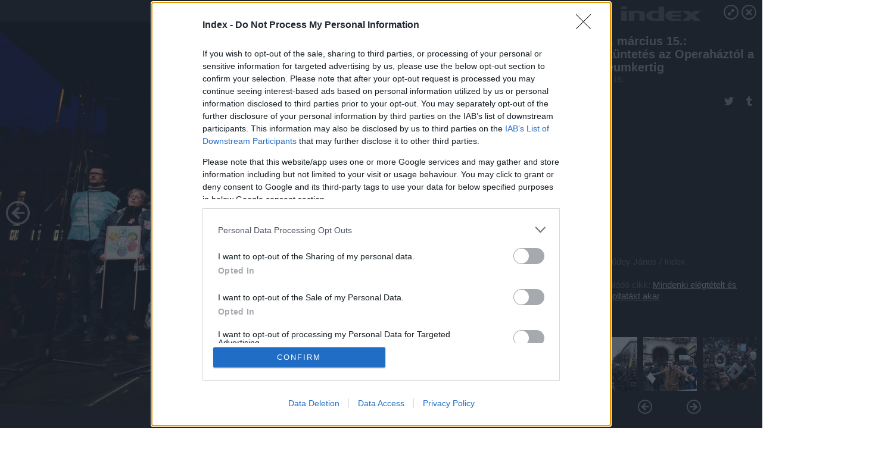

--- FILE ---
content_type: text/html; charset=utf-8
request_url: https://galeria.index.hu/belfold/2018/03/15/2018_marcius_15_diaktuntetes_az_operahaznal/?openwith=19660609
body_size: 195306
content:
<!DOCTYPE html>
<html lang="hu-hu" itemscope itemtype="http://schema.org/ImageGallery">
<head>
    <title>Index &ndash; 2018. március 15.: Diáktüntetés az Operaháztól a Múzeumkertig &ndash; Galéria</title>
    <meta charset="utf-8" />
    <meta name="viewport" content="width=device-width, initial-scale=1, maximum-scale=1, user-scalable=0" />
    <meta name="apple-mobile-web-app-status-bar-style" content="black-translucent" />
    <meta http-equiv="Content-type" content="text/html; charset=utf-8" />
    <meta http-equiv="imagetoolbar" content="no" />
    <meta name="MSSmartTagsPreventParsing" content="true" />
    <meta name="ROBOTS" content="ALL" />
    <meta name="Copyright" content="http://index.hu/copyright/" />
    <meta http-equiv="expires" content="Mon, 22 Jul 2002 11:12:01 GMT" />
    <meta name="description" content="2018. március 15.: Diáktüntetés az Operaháztól a Múzeumkertig" />
    <meta name="keywords" content="" />
            <meta property="fb:app_id" content="330827937019153" />
                <meta property="fb:admins" content="593022362" />
            <meta property="og:type" content="article" />
    <meta property="og:title" content="Index &ndash; 2018. március 15.: Diáktüntetés az Operaháztól a Múzeumkertig &ndash; Galéria" />
    <meta property="og:description" content="" />
    <meta property="og:site_name" content="Index" />
    <meta property="og:url" content="https://galeria.index.hu/belfold/2018/03/15/2018_marcius_15_diaktuntetes_az_operahaznal/" />
    <meta itemprop="name" content="Index &amp;ndash; 2018. március 15.: Diáktüntetés az Operaháztól a Múzeumkertig &amp;ndash; Galéria" />
    <meta itemprop="description" content="" />
    <meta itemprop="image" content="https://galeria.cdn.index.hu/belfold/2018/03/15/2018_marcius_15_diaktuntetes_az_operahaznal/19660441_0775425b025f9ce559e6fc661a0ed84d_xs.jpg" />
                    <meta property="og:image" content="https://galeria.cdn.index.hu/belfold/2018/03/15/2018_marcius_15_diaktuntetes_az_operahaznal/19660441_0775425b025f9ce559e6fc661a0ed84d_x.jpg" />
                                <meta property="og:image" content="https://galeria.cdn.index.hu/belfold/2018/03/15/2018_marcius_15_diaktuntetes_az_operahaznal/19660439_f01abb11123ba90747e03d6f734029ff_x.jpg" />
                                <meta property="og:image" content="https://galeria.cdn.index.hu/belfold/2018/03/15/2018_marcius_15_diaktuntetes_az_operahaznal/19660445_a3fd6b6480f7c957c6ea3a6b31ef2470_x.jpg" />
                                <meta property="og:image" content="https://galeria.cdn.index.hu/belfold/2018/03/15/2018_marcius_15_diaktuntetes_az_operahaznal/19660443_0f09108f6f65affb7955f5f31321d61c_x.jpg" />
                                <meta property="og:image" content="https://galeria.cdn.index.hu/belfold/2018/03/15/2018_marcius_15_diaktuntetes_az_operahaznal/19660449_cdd4e83e397ab348aa1cebb413840731_x.jpg" />
                                <meta property="og:image" content="https://galeria.cdn.index.hu/belfold/2018/03/15/2018_marcius_15_diaktuntetes_az_operahaznal/19660447_1b37dd89c65c84c48965b0ccfe1dcd15_x.jpg" />
                                <meta property="og:image" content="https://galeria.cdn.index.hu/belfold/2018/03/15/2018_marcius_15_diaktuntetes_az_operahaznal/19660509_b2bd2ef9b2b1006cfdeaf001cdf0a381_x.jpg" />
                                <meta property="og:image" content="https://galeria.cdn.index.hu/belfold/2018/03/15/2018_marcius_15_diaktuntetes_az_operahaznal/19660613_8be872758a759e51627539b73fb38de0_x.jpg" />
                                <meta property="og:image" content="https://galeria.cdn.index.hu/belfold/2018/03/15/2018_marcius_15_diaktuntetes_az_operahaznal/19660617_563963e6739cfc4f908a161543dcf5c5_x.jpg" />
                                <meta property="og:image" content="https://galeria.cdn.index.hu/belfold/2018/03/15/2018_marcius_15_diaktuntetes_az_operahaznal/19660615_7ec3da40db1f954aa416d2b10fbcaf2e_x.jpg" />
                                <meta property="og:image" content="https://galeria.cdn.index.hu/belfold/2018/03/15/2018_marcius_15_diaktuntetes_az_operahaznal/19660609_712f7bc5b3ff26ce05c8a221d25ca278_x.jpg" />
                                <meta property="og:image" content="https://galeria.cdn.index.hu/belfold/2018/03/15/2018_marcius_15_diaktuntetes_az_operahaznal/19660761_3b723651619caf8b2f15bb89badc00f0_x.jpg" />
                                <meta property="og:image" content="https://galeria.cdn.index.hu/belfold/2018/03/15/2018_marcius_15_diaktuntetes_az_operahaznal/19660759_df44879cda7d0d58bc412e25a00750c2_x.jpg" />
                                <meta property="og:image" content="https://galeria.cdn.index.hu/belfold/2018/03/15/2018_marcius_15_diaktuntetes_az_operahaznal/19660895_9a6a4351a7446fdc8bfc409649aa8ea8_x.jpg" />
                    <link rel="stylesheet" type="text/css" href="https://index.hu/assets/static/indexnew_css/public/galeria.css?v=20210915" />
    <style type="text/css">
        body, body.glr_open {
            overflow: hidden;
            padding-left: 100%;
            padding-top: 100%;
        }
    </style>
    <link rel="alternate" type="application/rss+xml" title="2018. március 15.: Diáktüntetés az Operaháztól a Múzeumkertig - galéria" href="?rss=1" />
    <script type="text/javascript">
        var IndexStatConfig = {
            has_ident_by_default: false,
            device: 'desktop'
        };
    </script>
    <script type="text/javascript" src="https://index.hu/ident/getheader?noecho"></script>
    <script type="text/javascript" src="https://indexstat.index.hu/stat.js?d=date20150806"></script>
    <script>
        /* <![CDATA[ */
        if ('__proto__' in {}) {
            document.write( '<script src="https://index.hu/assets/js/zepto.js"><\/script>' );
        } else {
            document.write( '<script src="https://index.hu/assets/js/jquery.js"><\/script>' );
        }
        /* ]]> */
    </script>

    <script src="https://index.hu/assets/js/swiper.min.js"></script>
    <!-- script src="https://index.hu/assets/js/common.js"></script -->

<!-- InMobi Choice. Consent Manager Tag v3.0 (for TCF 2.2) -->
<script type="text/javascript" async=true>
(function() {
  var host = 'index.hu';
  var element = document.createElement('script');
  var firstScript = document.getElementsByTagName('script')[0];
  var url = 'https://cmp.inmobi.com'
    .concat('/choice/', '4z9XXyvnuPTjK', '/', host, '/choice.js?tag_version=V3');
  var uspTries = 0;
  var uspTriesLimit = 3;
  element.async = true;
  element.type = 'text/javascript';
  element.src = url;

  firstScript.parentNode.insertBefore(element, firstScript);

  function makeStub() {
    var TCF_LOCATOR_NAME = '__tcfapiLocator';
    var queue = [];
    var win = window;
    var cmpFrame;

    function addFrame() {
      var doc = win.document;
      var otherCMP = !!(win.frames[TCF_LOCATOR_NAME]);

      if (!otherCMP) {
        if (doc.body) {
          var iframe = doc.createElement('iframe');

          iframe.style.cssText = 'display:none';
          iframe.name = TCF_LOCATOR_NAME;
          doc.body.appendChild(iframe);
        } else {
          setTimeout(addFrame, 5);
        }
      }
      return !otherCMP;
    }

    function tcfAPIHandler() {
      var gdprApplies;
      var args = arguments;

      if (!args.length) {
        return queue;
      } else if (args[0] === 'setGdprApplies') {
        if (
          args.length > 3 &&
          args[2] === 2 &&
          typeof args[3] === 'boolean'
        ) {
          gdprApplies = args[3];
          if (typeof args[2] === 'function') {
            args[2]('set', true);
          }
        }
      } else if (args[0] === 'ping') {
        var retr = {
          gdprApplies: gdprApplies,
          cmpLoaded: false,
          cmpStatus: 'stub'
        };

        if (typeof args[2] === 'function') {
          args[2](retr);
        }
      } else {
        if(args[0] === 'init' && typeof args[3] === 'object') {
          args[3] = Object.assign(args[3], { tag_version: 'V3' });
        }
        queue.push(args);
      }
    }

    function postMessageEventHandler(event) {
      var msgIsString = typeof event.data === 'string';
      var json = {};

      try {
        if (msgIsString) {
          json = JSON.parse(event.data);
        } else {
          json = event.data;
        }
      } catch (ignore) {}

      var payload = json.__tcfapiCall;

      if (payload) {
        window.__tcfapi(
          payload.command,
          payload.version,
          function(retValue, success) {
            var returnMsg = {
              __tcfapiReturn: {
                returnValue: retValue,
                success: success,
                callId: payload.callId
              }
            };
            if (msgIsString) {
              returnMsg = JSON.stringify(returnMsg);
            }
            if (event && event.source && event.source.postMessage) {
              event.source.postMessage(returnMsg, '*');
            }
          },
          payload.parameter
        );
      }
    }

    while (win) {
      try {
        if (win.frames[TCF_LOCATOR_NAME]) {
          cmpFrame = win;
          break;
        }
      } catch (ignore) {}

      if (win === window.top) {
        break;
      }
      win = win.parent;
    }
    if (!cmpFrame) {
      addFrame();
      win.__tcfapi = tcfAPIHandler;
      win.addEventListener('message', postMessageEventHandler, false);
    }
  };

  makeStub();

  var uspStubFunction = function() {
    var arg = arguments;
    if (typeof window.__uspapi !== uspStubFunction) {
      setTimeout(function() {
        if (typeof window.__uspapi !== 'undefined') {
          window.__uspapi.apply(window.__uspapi, arg);
        }
      }, 500);
    }
  };

  var checkIfUspIsReady = function() {
    uspTries++;
    if (window.__uspapi === uspStubFunction && uspTries < uspTriesLimit) {
      console.warn('USP is not accessible');
    } else {
      clearInterval(uspInterval);
    }
  };

  if (typeof window.__uspapi === 'undefined') {
    window.__uspapi = uspStubFunction;
    var uspInterval = setInterval(checkIfUspIsReady, 6000);
  }
})();
</script>
<!-- End InMobi Choice. Consent Manager Tag v3.0 (for TCF 2.2) -->
    <script>
        /* <![CDATA[ */
        // gemius:
            var pp_gemius_identifier = pp_gemius_original_identifier = new String('B9Ob8C_kpIk_S572.7PtNZXjTDmpCQRs5v4aUU9kN5X.U7');
            var pp_gemius_use_cmp = true;
            var pp_gemius_cmp_timeout = Infinity;
        function gemius_pending(i) { window[i] = window[i] || function() {var x = window[i+'_pdata'] = window[i+'_pdata'] || []; x[x.length]=arguments;};};
        gemius_pending('gemius_hit'); gemius_pending('gemius_event');
        gemius_pending('pp_gemius_hit'); gemius_pending('pp_gemius_event');
        (function(d,t) {try {
            var gt=d.createElement(t),s=d.getElementsByTagName(t)[0],l='http'+((location.protocol=='https:')?'s':'');
            gt.setAttribute('async','async');
            gt.setAttribute('defer','defer');
            gt.src=l+'://gahu.hit.gemius.pl/xgemius.js';
            s.parentNode.insertBefore(gt,s);}
        catch (e) {}})(document,'script');
        // crel:
        (function(c,d){"object"===typeof exports?module.exports=d():"function"===typeof define&&define.amd?define(d):c.crel=d()})(this,function(){function c(){var a=window.document,g=arguments,b=a.createElement(g[0]),h,e=g[1],f=2,l=g.length,m=c.attrMap;if(1===l)return b;if("object"!==typeof e||d(e))--f,e=null;if(1===l-f&&"string"===typeof g[f]&&void 0!==b.textContent)b.textContent=g[f];else for(;f<l;++f)h=g[f],null!=h&&(d(h)||(h=a.createTextNode(h)),b.appendChild(h));for(var k in e)m[k]?(a=c.attrMap[k],"function"===typeof a?a(b,e[k]):b.setAttribute(a,e[k])):b.setAttribute(k,e[k]);return b}var d="object"===typeof Node?function(a){return a instanceof Node}:function(a){return a&&"object"===typeof a&&"number"===typeof a.nodeType&&"string"===typeof a.nodeName};c.attrMap={};c.isNode=d;return c});
        if( typeof __passportHeader_config !== 'object' ) {
            __passportHeader_config = {
                loggedIn: false
            };
        }
        (function($){

            // webaudit meropixel
            window.webaudit = function( ucm, uct, where, name, auditid ) {
                var img = crel( 'img', {
                    'alt': '',
                    'class': 'pixel median',
                    'src': 'https://audit.median.hu/cgi-bin/track.cgi?uc=' + ucm + '&dc=' + ( where == 'top' ? 1 : 2 ) + '&ui=' + same
                } );
                if( auditid != undefined ) {
                    img.id = auditid;
                }
                $( 'img.pixel.median' ).remove();
                $( 'body' ).append( img );
                if( !uct ) {
                    return;
                }
                var params = [];
                params.push( 'uc=' + uct );
                params.push( 'sd=' + screen.width + 'x' + screen.height );
                if( screen.colorDepth != 'undefined' ) {
                    params.push( 'cd=' + screen.colorDepth );
                }
                var referrer = encodeURIComponent ? encodeURIComponent( document.referrer ) : escape( document.referrer );
                if( referrer != '' ) {
                    params.push( 'rp=' + referrer );
                }
                params.push( 'ui=' + same );
                img = crel( 'img', {
                    'alt': '',
                    'class': 'pixel internal',
                    'src': 'https://pixel.' + document.domain + '/12g?' + params.join( '&' )
                } );
                $( 'img.pixel.internal' ).remove();
                $( 'body' ).append( img );
            }
            window.Common = (function($) {
                var flags = {};
		var pcount = 0;
                return {
                    url: '',
                    set_flag: function( name, value ) {
                        flags[ name ] = value;
                    },
                    get_flag: function( name ) {
                        if( typeof flags[ name ] == 'undefined' ) {
                            return false;
                        }
                        return flags[ name ];
                    },
                    gallery_audit: {
                        bindings: function() {
                            Common.universal_analytics = typeof ga === 'function';
                            $( document ).on( 'glr_open', function( e, data ) {
                                if( Common.ga_secondary ) {
                                }
                                Common.refresh_enabled = false;
                            } ).on( 'glr_close', function() {
                                Common.refresh_enabled = true;
                            } ).on( 'glr_pageview', function( e, data ) {
				pcount++;
                                if( Common.gallery_audit.setlayout ) {
                                    var layout = ( Common.gallery_audit.widescreen ? 'wide' : 'normal' ) + ( Common.gallery_audit.fullscreen ? '_fullscreen' : '' );
                                    if( Common.ga_secondary ) {
                                    }
                                }
                                var current = ( new Date() ).getTime();
                                var gal_url;
                                if( Common.gallery_audit.parse_gal_url ) {
                                    gal_url = data.url.split( '/' );
                                    gal_url = '/' + data.folder + '/galeria/' + gal_url.slice( -5 ).join( '/' );
                                } else {
                                    gal_url = data.url.split(/\.hu|\.com/, 2).pop();
                                }
                                if( Common.ga_secondary ) {
                                }
                                if( typeof pp_gemius_original_identifier  !== 'undefined' && typeof pp_gemius_original_identifier  !== 'undefined' && pcount > 1  ) {
                                    pp_gemius_hit(pp_gemius_original_identifier );
                                }
                                if( typeof data.content_id !== 'undefined' && data.content_id ) {
                                    var cid = Common.content_id;
                                    Common.content_id = data.content_id;
                                    if( typeof IndexStatHandler != 'undefined' ) {
                                        IndexStatHandler.push( [ { id: data.content_id, type: 1 } ], null );
                                    }
                                    Common.content_id = cid;
                                }
                                Common.gallery_audit.last_pageview = current;
                            } ).on( 'glr_resize', function( e, data ) {
                                Common.gallery_audit.fullscreen = data.fullscreen;
                                Common.gallery_audit.widescreen = data.widescreen;
                            } );
                        },
                        setlayout: true,
                        fullscreen: false,
                        last_pageview: null,
                        parse_gal_url: true,
                        prefix: 'gallery_',
                        suffix: '_galeria',
                        widescreen: null
                    },
                    transition: {
                        speed: {
                            fast: 175,
                            medium: 350,
                            normal: 200,
                            slow: 700
                        },
                        detect: function() {
                            var b = document.body || document.documentElement,
                                s = b.style,
                                p = 'transition';
                            if(typeof s[ p ] == 'string') {
                                return true;
                            }
                            v = [ 'Moz', 'Webkit', 'Khtml', 'O', 'ms' ],
                                p = p.charAt( 0 ).toUpperCase() + p.substr( 1 );
                            for( var i = 0; i < v.length; i++ ) {
                                if(typeof s[ v[ i ] + p ] == 'string') {
                                    return true;
                                }
                            }
                            for( var i in Common.transition.speed ) {
                                Common.transition.speed[ i ] = 0;
                            }
                            return false;
                        }
                    }
                }
            })($);
        })(window.jQuery||window.Zepto);
        /* ]]> */
    </script>
</head>
<body>
<header>
    <h1>2018. március 15.: Diáktüntetés az Operaháztól a Múzeumkertig</h1>
    <span class="date">2018.03.15.</span>
    <h3><a href="https://index.hu/">Index</a></h3>
            <a href="https://index.hu/belfold/2018/valasztas/2018/03/15/marcius_15_osszefoglalo/" target="_blank">Kapcsolódó cikkünk": Mindenki elégtételt és elszámoltatást akar"</a>
        </header>
<aside id="thumbnails">
            <a href="https://galeria.index.hu/belfold/2018/03/15/2018_marcius_15_diaktuntetes_az_operahaznal/?openwith=19660609" rel="1"><img src="https://galeria.cdn.index.hu/belfold/2018/03/15/2018_marcius_15_diaktuntetes_az_operahaznal/19660441_0775425b025f9ce559e6fc661a0ed84d_xs.jpg" alt="" /></a>
                <a href="https://galeria.index.hu/belfold/2018/03/15/2018_marcius_15_diaktuntetes_az_operahaznal/2?openwith=19660609" rel="2"><img src="https://galeria.cdn.index.hu/belfold/2018/03/15/2018_marcius_15_diaktuntetes_az_operahaznal/19660439_f01abb11123ba90747e03d6f734029ff_xs.jpg" alt="" /></a>
                <a href="https://galeria.index.hu/belfold/2018/03/15/2018_marcius_15_diaktuntetes_az_operahaznal/3?openwith=19660609" rel="3"><img src="https://galeria.cdn.index.hu/belfold/2018/03/15/2018_marcius_15_diaktuntetes_az_operahaznal/19660445_a3fd6b6480f7c957c6ea3a6b31ef2470_xs.jpg" alt="" /></a>
                <a href="https://galeria.index.hu/belfold/2018/03/15/2018_marcius_15_diaktuntetes_az_operahaznal/4?openwith=19660609" rel="4"><img src="https://galeria.cdn.index.hu/belfold/2018/03/15/2018_marcius_15_diaktuntetes_az_operahaznal/19660443_0f09108f6f65affb7955f5f31321d61c_xs.jpg" alt="" /></a>
                <a href="https://galeria.index.hu/belfold/2018/03/15/2018_marcius_15_diaktuntetes_az_operahaznal/5?openwith=19660609" rel="5"><img src="https://galeria.cdn.index.hu/belfold/2018/03/15/2018_marcius_15_diaktuntetes_az_operahaznal/19660449_cdd4e83e397ab348aa1cebb413840731_xs.jpg" alt="" /></a>
                <a href="https://galeria.index.hu/belfold/2018/03/15/2018_marcius_15_diaktuntetes_az_operahaznal/6?openwith=19660609" rel="6"><img src="https://galeria.cdn.index.hu/belfold/2018/03/15/2018_marcius_15_diaktuntetes_az_operahaznal/19660447_1b37dd89c65c84c48965b0ccfe1dcd15_xs.jpg" alt="" /></a>
                <a href="https://galeria.index.hu/belfold/2018/03/15/2018_marcius_15_diaktuntetes_az_operahaznal/7?openwith=19660609" rel="7"><img src="https://galeria.cdn.index.hu/belfold/2018/03/15/2018_marcius_15_diaktuntetes_az_operahaznal/19660509_b2bd2ef9b2b1006cfdeaf001cdf0a381_xs.jpg" alt="" /></a>
                <a href="https://galeria.index.hu/belfold/2018/03/15/2018_marcius_15_diaktuntetes_az_operahaznal/8?openwith=19660609" rel="8"><img src="https://galeria.cdn.index.hu/belfold/2018/03/15/2018_marcius_15_diaktuntetes_az_operahaznal/19660613_8be872758a759e51627539b73fb38de0_xs.jpg" alt="" /></a>
                <a href="https://galeria.index.hu/belfold/2018/03/15/2018_marcius_15_diaktuntetes_az_operahaznal/9?openwith=19660609" rel="9"><img src="https://galeria.cdn.index.hu/belfold/2018/03/15/2018_marcius_15_diaktuntetes_az_operahaznal/19660617_563963e6739cfc4f908a161543dcf5c5_xs.jpg" alt="" /></a>
                <a href="https://galeria.index.hu/belfold/2018/03/15/2018_marcius_15_diaktuntetes_az_operahaznal/10?openwith=19660609" rel="10"><img src="https://galeria.cdn.index.hu/belfold/2018/03/15/2018_marcius_15_diaktuntetes_az_operahaznal/19660615_7ec3da40db1f954aa416d2b10fbcaf2e_xs.jpg" alt="" /></a>
                <a href="https://galeria.index.hu/belfold/2018/03/15/2018_marcius_15_diaktuntetes_az_operahaznal/ajanlo?openwith=19660609" rel="ajanlo"></a>
                <a href="https://galeria.index.hu/belfold/2018/03/15/2018_marcius_15_diaktuntetes_az_operahaznal/11?openwith=19660609" rel="11"><img src="https://galeria.cdn.index.hu/belfold/2018/03/15/2018_marcius_15_diaktuntetes_az_operahaznal/19660609_712f7bc5b3ff26ce05c8a221d25ca278_xs.jpg" alt="" /></a>
                <a href="https://galeria.index.hu/belfold/2018/03/15/2018_marcius_15_diaktuntetes_az_operahaznal/12?openwith=19660609" rel="12"><img src="https://galeria.cdn.index.hu/belfold/2018/03/15/2018_marcius_15_diaktuntetes_az_operahaznal/19660761_3b723651619caf8b2f15bb89badc00f0_xs.jpg" alt="" /></a>
                <a href="https://galeria.index.hu/belfold/2018/03/15/2018_marcius_15_diaktuntetes_az_operahaznal/13?openwith=19660609" rel="13"><img src="https://galeria.cdn.index.hu/belfold/2018/03/15/2018_marcius_15_diaktuntetes_az_operahaznal/19660759_df44879cda7d0d58bc412e25a00750c2_xs.jpg" alt="" /></a>
                <a href="https://galeria.index.hu/belfold/2018/03/15/2018_marcius_15_diaktuntetes_az_operahaznal/14?openwith=19660609" rel="14"><img src="https://galeria.cdn.index.hu/belfold/2018/03/15/2018_marcius_15_diaktuntetes_az_operahaznal/19660895_9a6a4351a7446fdc8bfc409649aa8ea8_xs.jpg" alt="" /></a>
                <a href="https://galeria.index.hu/belfold/2018/03/15/2018_marcius_15_diaktuntetes_az_operahaznal/15?openwith=19660609" rel="15"><img src="https://galeria.cdn.index.hu/belfold/2018/03/15/2018_marcius_15_diaktuntetes_az_operahaznal/19660897_ef64ab43c31ad11e73354899b1ad3c6d_xs.jpg" alt="" /></a>
                <a href="https://galeria.index.hu/belfold/2018/03/15/2018_marcius_15_diaktuntetes_az_operahaznal/16?openwith=19660609" rel="16"><img src="https://galeria.cdn.index.hu/belfold/2018/03/15/2018_marcius_15_diaktuntetes_az_operahaznal/19661105_805bd25ddfba46043774c33fe199c696_xs.jpg" alt="" /></a>
                <a href="https://galeria.index.hu/belfold/2018/03/15/2018_marcius_15_diaktuntetes_az_operahaznal/17?openwith=19660609" rel="17"><img src="https://galeria.cdn.index.hu/belfold/2018/03/15/2018_marcius_15_diaktuntetes_az_operahaznal/19661291_92c3e6eea10432e2377b950e505b3e29_xs.jpg" alt="" /></a>
                <a href="https://galeria.index.hu/belfold/2018/03/15/2018_marcius_15_diaktuntetes_az_operahaznal/18?openwith=19660609" rel="18"><img src="https://galeria.cdn.index.hu/belfold/2018/03/15/2018_marcius_15_diaktuntetes_az_operahaznal/19661293_f8cfab34f12a3f62ca5428a246593a2d_xs.jpg" alt="" /></a>
                <a href="https://galeria.index.hu/belfold/2018/03/15/2018_marcius_15_diaktuntetes_az_operahaznal/19?openwith=19660609" rel="19"><img src="https://galeria.cdn.index.hu/belfold/2018/03/15/2018_marcius_15_diaktuntetes_az_operahaznal/19661327_c88239c7683587b79c0fb31eb17f3584_xs.jpg" alt="" /></a>
                <a href="https://galeria.index.hu/belfold/2018/03/15/2018_marcius_15_diaktuntetes_az_operahaznal/20?openwith=19660609" rel="20"><img src="https://galeria.cdn.index.hu/belfold/2018/03/15/2018_marcius_15_diaktuntetes_az_operahaznal/19661271_cefd2093b8c43bfa513c6b4aa1e442d9_xs.jpg" alt="" /></a>
                <a href="https://galeria.index.hu/belfold/2018/03/15/2018_marcius_15_diaktuntetes_az_operahaznal/21?openwith=19660609" rel="21"><img src="https://galeria.cdn.index.hu/belfold/2018/03/15/2018_marcius_15_diaktuntetes_az_operahaznal/19661269_c3348fb0ce33fe5bb9c1bda49cb75d5f_xs.jpg" alt="" /></a>
                <a href="https://galeria.index.hu/belfold/2018/03/15/2018_marcius_15_diaktuntetes_az_operahaznal/22?openwith=19660609" rel="22"><img src="https://galeria.cdn.index.hu/belfold/2018/03/15/2018_marcius_15_diaktuntetes_az_operahaznal/19661329_74f56f1116ff3a6724d6728770ab600e_xs.jpg" alt="" /></a>
                <a href="https://galeria.index.hu/belfold/2018/03/15/2018_marcius_15_diaktuntetes_az_operahaznal/23?openwith=19660609" rel="23"><img src="https://galeria.cdn.index.hu/belfold/2018/03/15/2018_marcius_15_diaktuntetes_az_operahaznal/19661415_c5403903533a2c0ac7594664797772d8_xs.jpg" alt="" /></a>
                <a href="https://galeria.index.hu/belfold/2018/03/15/2018_marcius_15_diaktuntetes_az_operahaznal/24?openwith=19660609" rel="24"><img src="https://galeria.cdn.index.hu/belfold/2018/03/15/2018_marcius_15_diaktuntetes_az_operahaznal/19661467_d96b3c3802c5aaf9a0fe4006a0befc0d_xs.jpg" alt="" /></a>
                <a href="https://galeria.index.hu/belfold/2018/03/15/2018_marcius_15_diaktuntetes_az_operahaznal/25?openwith=19660609" rel="25"><img src="https://galeria.cdn.index.hu/belfold/2018/03/15/2018_marcius_15_diaktuntetes_az_operahaznal/19661611_3c911b05858167de5d2c6db8b27f1b46_xs.jpg" alt="" /></a>
                <a href="https://galeria.index.hu/belfold/2018/03/15/2018_marcius_15_diaktuntetes_az_operahaznal/26?openwith=19660609" rel="26"><img src="https://galeria.cdn.index.hu/belfold/2018/03/15/2018_marcius_15_diaktuntetes_az_operahaznal/19661657_b1116d57702e77661bee70b5690ed20b_xs.jpg" alt="" /></a>
        </aside>
    <p>Fotó:&nbsp;Bődey János / Index</p>
            <section>
            <img id="bigimg" src="https://galeria.cdn.index.hu/belfold/2018/03/15/2018_marcius_15_diaktuntetes_az_operahaznal/19660441_0775425b025f9ce559e6fc661a0ed84d_y.jpg" alt="" title="" style="display:none" />
        </section>
                    <img id="bigimg" src="https://galeria.cdn.index.hu/belfold/2018/03/15/2018_marcius_15_diaktuntetes_az_operahaznal/19660441_0775425b025f9ce559e6fc661a0ed84d_fb.jpg" alt="" title="" style="display:none" />
            <div id="fb-root"></div>
<!--analytics-->
<!--analytics4-->
<script async src="https://www.googletagmanager.com/gtag/js?id=G-7GR3T85C96"></script>
<script>
    window.dataLayer = window.dataLayer || [];
    function gtag(){dataLayer.push(arguments);}
    gtag('js', new Date());
    gtag('config', 'G-7GR3T85C96');
    gtag('set', 'content_group', '/');
    gtag('set', 'rovat', '');
</script>

    <script type="text/javascript" src="//indexhu.adocean.pl/files/js/ado.js"></script>
    <script type="text/javascript">
        /* (c)AdOcean 2003-2020 */
        if(typeof ado!=="object"){ado={};ado.config=ado.preview=ado.placement=ado.master=ado.slave=function(){};}
        ado.config({mode: "new", xml: false, consent: true, characterEncoding: true});
        ado.preview({enabled: true});
    </script>
    <script src="https://index.hu/assets/js/iap/v2/iap-loader.js"></script>
    <script src="https://index.hu/assets/js/gallery2.js"></script>
    <script type="text/javascript">
        if ( window.AdLoader ) {
            window.iap_zones = [];
            var GoaLoader = new AdLoader({"engine":"AdOcean"});
        }
    </script>

<script>
    // <![CDATA[
    // (function(d, s, id) {
    //   var js, fjs = d.getElementsByTagName(s)[0];
    //   if (d.getElementById(id)) {return;}
    //   js = d.createElement(s); js.id = id;
    //   js.src = "//connect.facebook.net/hu_HU/sdk.js#version=v2.0&xfbml=1";
    //   fjs.parentNode.insertBefore(js, fjs);
    // }(document, 'script', 'facebook-jssdk'));

    var same = Math.round( Math.random() * 10000000 );
    Common.folder_id = 269;
    Common.content_id = 4405819;
    Common.webaudit_ucm = '11818360935905';
    Common.webaudit_title = 'Index &ndash; 2018. március 15.: Diáktüntetés az Operaháztól a Múzeumkertig &ndash; Galéria';
    Common.gallery_url = 'https://galeria.index.hu/belfold/2018/03/15/2018_marcius_15_diaktuntetes_az_operahaznal/';
    Common.gemius_code = 'B9Ob8C_kpIk_S572.7PtNZXjTDmpCQRs5v4aUU9kN5X.U7';
    // valamiert a $( window ).on( 'load' ) nem mukodik zeptoban IE-ben
    window.onload = function() {
                Common.transition.detect();
        Common.gallery_audit.bindings();
        Gallery.siteDict = {
            divany: 'Dívány',
            fidelio: 'Fidelio',
            inforadio: 'Inforádió',
            index: 'Index',
            sportgeza: 'Sport Géza',
            totalcarmagazine: 'Totalcar Magazine',
            tcmagazine: 'Totalcar Magazine',
            totalcar: 'Totalcar',
            totalbike: 'Totalbike',
            travelo: 'Travelo',
            velvet: 'Velvet',
	    mediafuture : 'MediaFuture',
	    welovebudapest : 'We Love Budapest',
	    welovebalaton : 'We Love Balaton'
        };
        Gallery.__init( {
            age_confirmed_event: 'korhatarremoved',
            style_prefix: 'glr_',
            layered: false,
            parse_advert: true,
            parse_rewrite_url: true,
            parse_title: function gallery_parse_title( gal, picture ) {
                return Gallery.siteDict[ gal.site ] +
                    ' &ndash; ' + gal.title + ' &ndash; ' + Gallery.dict.gallery /* +
                       ( typeof picture !== 'undefined' && picture.no ? ' &ndash; ' + picture.no : '' ) */;
            },
            transition_speed: Common.transition.speed
        } );

        Gallery.open( 'https://galeria.index.hu/belfold/2018/03/15/2018_marcius_15_diaktuntetes_az_operahaznal/', {
                bottom: '0',
                left: '0',
                opacity: '1',
                right: '0',
                top: '0'
            }, {"id":362483,"url":"https:\/\/galeria.index.hu\/belfold\/2018\/03\/15\/2018_marcius_15_diaktuntetes_az_operahaznal\/","title":"2018. m\u00e1rcius 15.: Di\u00e1kt\u00fcntet\u00e9s az Operah\u00e1zt\u00f3l a M\u00fazeumkertig","site":"index","siteName":"Index","site_url":"https:\/\/index.hu","sizeKeys":["y","x","t","q","m","bpc","j","g","i","h","fb","b","xs"],"folder_id":269,"content_id":4405819,"manisfolder":"belfold","path":"belfold\/2018\/03\/15\/2018_marcius_15_diaktuntetes_az_operahaznal","sizes":{"y":1800,"x":1300,"t":1200,"q":1120,"m":1000,"bpc":976,"j":840,"g":700,"i":640,"h":420,"fb":400,"b":200,"xs":90},"recommend":true,"date":"2018. 03. 15.","cyclepaging":false,"pictures":[{"id":"19660441","text":"","tag":"2018_m\u00e1rcius_15 di\u00e1kt\u00fcntet\u00e9s m\u00e1rcius_15 nemzeti_\u00fcnnep operah\u00e1z","korhatar":0,"korhatar_warning_text":null,"info":"B\u0151dey J&aacute;nos\u00a0\/\u00a0Index","originalWidth":"2304","originalHeight":"1536","rate":1.5,"sizes":[{"key":"y","width":1800,"height":1200,"filesize":1133841,"url":"https:\/\/galeria.cdn.index.hu\/belfold\/2018\/03\/15\/2018_marcius_15_diaktuntetes_az_operahaznal\/19660441_0775425b025f9ce559e6fc661a0ed84d_y.jpg"},{"key":"x","width":1300,"height":867,"filesize":650852,"url":"https:\/\/galeria.cdn.index.hu\/belfold\/2018\/03\/15\/2018_marcius_15_diaktuntetes_az_operahaznal\/19660441_0775425b025f9ce559e6fc661a0ed84d_x.jpg"},{"key":"t","width":1200,"height":800,"filesize":557271,"url":"https:\/\/galeria.cdn.index.hu\/belfold\/2018\/03\/15\/2018_marcius_15_diaktuntetes_az_operahaznal\/19660441_0775425b025f9ce559e6fc661a0ed84d_t.jpg"},{"key":"q","width":1120,"height":747,"filesize":493504,"url":"https:\/\/galeria.cdn.index.hu\/belfold\/2018\/03\/15\/2018_marcius_15_diaktuntetes_az_operahaznal\/19660441_0775425b025f9ce559e6fc661a0ed84d_q.jpg"},{"key":"m","width":1000,"height":667,"filesize":406824,"url":"https:\/\/galeria.cdn.index.hu\/belfold\/2018\/03\/15\/2018_marcius_15_diaktuntetes_az_operahaznal\/19660441_0775425b025f9ce559e6fc661a0ed84d_m.jpg"},{"key":"bpc","width":976,"height":651,"filesize":386243,"url":"https:\/\/galeria.cdn.index.hu\/belfold\/2018\/03\/15\/2018_marcius_15_diaktuntetes_az_operahaznal\/19660441_0775425b025f9ce559e6fc661a0ed84d_bpc.jpg"},{"key":"j","width":840,"height":560,"filesize":300431,"url":"https:\/\/galeria.cdn.index.hu\/belfold\/2018\/03\/15\/2018_marcius_15_diaktuntetes_az_operahaznal\/19660441_0775425b025f9ce559e6fc661a0ed84d_j.jpg"},{"key":"g","width":700,"height":467,"filesize":221778,"url":"https:\/\/galeria.cdn.index.hu\/belfold\/2018\/03\/15\/2018_marcius_15_diaktuntetes_az_operahaznal\/19660441_0775425b025f9ce559e6fc661a0ed84d_g.jpg"},{"key":"i","width":640,"height":427,"filesize":187838,"url":"https:\/\/galeria.cdn.index.hu\/belfold\/2018\/03\/15\/2018_marcius_15_diaktuntetes_az_operahaznal\/19660441_0775425b025f9ce559e6fc661a0ed84d_i.jpg"},{"key":"h","width":420,"height":280,"filesize":90103,"url":"https:\/\/galeria.cdn.index.hu\/belfold\/2018\/03\/15\/2018_marcius_15_diaktuntetes_az_operahaznal\/19660441_0775425b025f9ce559e6fc661a0ed84d_h.jpg"},{"key":"fb","width":400,"height":267,"filesize":80795,"url":"https:\/\/galeria.cdn.index.hu\/belfold\/2018\/03\/15\/2018_marcius_15_diaktuntetes_az_operahaznal\/19660441_0775425b025f9ce559e6fc661a0ed84d_fb.jpg"},{"key":"b","width":200,"height":133,"filesize":23240,"url":"https:\/\/galeria.cdn.index.hu\/belfold\/2018\/03\/15\/2018_marcius_15_diaktuntetes_az_operahaznal\/19660441_0775425b025f9ce559e6fc661a0ed84d_b.jpg"},{"key":"xs","width":90,"height":90,"filesize":3349,"url":"https:\/\/galeria.cdn.index.hu\/belfold\/2018\/03\/15\/2018_marcius_15_diaktuntetes_az_operahaznal\/19660441_0775425b025f9ce559e6fc661a0ed84d_xs.jpg"}],"availableSizes":[{"key":"y","width":1800,"height":1200,"filesize":1133841,"url":"https:\/\/galeria.cdn.index.hu\/belfold\/2018\/03\/15\/2018_marcius_15_diaktuntetes_az_operahaznal\/19660441_0775425b025f9ce559e6fc661a0ed84d_y.jpg"},{"key":"x","width":1300,"height":867,"filesize":650852,"url":"https:\/\/galeria.cdn.index.hu\/belfold\/2018\/03\/15\/2018_marcius_15_diaktuntetes_az_operahaznal\/19660441_0775425b025f9ce559e6fc661a0ed84d_x.jpg"},{"key":"t","width":1200,"height":800,"filesize":557271,"url":"https:\/\/galeria.cdn.index.hu\/belfold\/2018\/03\/15\/2018_marcius_15_diaktuntetes_az_operahaznal\/19660441_0775425b025f9ce559e6fc661a0ed84d_t.jpg"},{"key":"q","width":1120,"height":747,"filesize":493504,"url":"https:\/\/galeria.cdn.index.hu\/belfold\/2018\/03\/15\/2018_marcius_15_diaktuntetes_az_operahaznal\/19660441_0775425b025f9ce559e6fc661a0ed84d_q.jpg"},{"key":"m","width":1000,"height":667,"filesize":406824,"url":"https:\/\/galeria.cdn.index.hu\/belfold\/2018\/03\/15\/2018_marcius_15_diaktuntetes_az_operahaznal\/19660441_0775425b025f9ce559e6fc661a0ed84d_m.jpg"},{"key":"bpc","width":976,"height":651,"filesize":386243,"url":"https:\/\/galeria.cdn.index.hu\/belfold\/2018\/03\/15\/2018_marcius_15_diaktuntetes_az_operahaznal\/19660441_0775425b025f9ce559e6fc661a0ed84d_bpc.jpg"},{"key":"j","width":840,"height":560,"filesize":300431,"url":"https:\/\/galeria.cdn.index.hu\/belfold\/2018\/03\/15\/2018_marcius_15_diaktuntetes_az_operahaznal\/19660441_0775425b025f9ce559e6fc661a0ed84d_j.jpg"},{"key":"g","width":700,"height":467,"filesize":221778,"url":"https:\/\/galeria.cdn.index.hu\/belfold\/2018\/03\/15\/2018_marcius_15_diaktuntetes_az_operahaznal\/19660441_0775425b025f9ce559e6fc661a0ed84d_g.jpg"},{"key":"i","width":640,"height":427,"filesize":187838,"url":"https:\/\/galeria.cdn.index.hu\/belfold\/2018\/03\/15\/2018_marcius_15_diaktuntetes_az_operahaznal\/19660441_0775425b025f9ce559e6fc661a0ed84d_i.jpg"},{"key":"h","width":420,"height":280,"filesize":90103,"url":"https:\/\/galeria.cdn.index.hu\/belfold\/2018\/03\/15\/2018_marcius_15_diaktuntetes_az_operahaznal\/19660441_0775425b025f9ce559e6fc661a0ed84d_h.jpg"},{"key":"fb","width":400,"height":267,"filesize":80795,"url":"https:\/\/galeria.cdn.index.hu\/belfold\/2018\/03\/15\/2018_marcius_15_diaktuntetes_az_operahaznal\/19660441_0775425b025f9ce559e6fc661a0ed84d_fb.jpg"},{"key":"b","width":200,"height":133,"filesize":23240,"url":"https:\/\/galeria.cdn.index.hu\/belfold\/2018\/03\/15\/2018_marcius_15_diaktuntetes_az_operahaznal\/19660441_0775425b025f9ce559e6fc661a0ed84d_b.jpg"},{"key":"xs","width":90,"height":90,"filesize":3349,"url":"https:\/\/galeria.cdn.index.hu\/belfold\/2018\/03\/15\/2018_marcius_15_diaktuntetes_az_operahaznal\/19660441_0775425b025f9ce559e6fc661a0ed84d_xs.jpg"}],"url":"https:\/\/galeria.index.hu\/belfold\/2018\/03\/15\/2018_marcius_15_diaktuntetes_az_operahaznal\/","no":""},{"id":"19660439","text":"","tag":"2018_m\u00e1rcius_15 di\u00e1kt\u00fcntet\u00e9s m\u00e1rcius_15 nemzeti_\u00fcnnep operah\u00e1z","korhatar":0,"korhatar_warning_text":null,"info":"B\u0151dey J&aacute;nos\u00a0\/\u00a0Index","originalWidth":"2304","originalHeight":"1536","rate":1.5,"sizes":[{"key":"y","width":1800,"height":1200,"filesize":810076,"url":"https:\/\/galeria.cdn.index.hu\/belfold\/2018\/03\/15\/2018_marcius_15_diaktuntetes_az_operahaznal\/19660439_f01abb11123ba90747e03d6f734029ff_y.jpg"},{"key":"x","width":1300,"height":867,"filesize":493844,"url":"https:\/\/galeria.cdn.index.hu\/belfold\/2018\/03\/15\/2018_marcius_15_diaktuntetes_az_operahaznal\/19660439_f01abb11123ba90747e03d6f734029ff_x.jpg"},{"key":"t","width":1200,"height":800,"filesize":433002,"url":"https:\/\/galeria.cdn.index.hu\/belfold\/2018\/03\/15\/2018_marcius_15_diaktuntetes_az_operahaznal\/19660439_f01abb11123ba90747e03d6f734029ff_t.jpg"},{"key":"q","width":1120,"height":747,"filesize":390623,"url":"https:\/\/galeria.cdn.index.hu\/belfold\/2018\/03\/15\/2018_marcius_15_diaktuntetes_az_operahaznal\/19660439_f01abb11123ba90747e03d6f734029ff_q.jpg"},{"key":"m","width":1000,"height":667,"filesize":328797,"url":"https:\/\/galeria.cdn.index.hu\/belfold\/2018\/03\/15\/2018_marcius_15_diaktuntetes_az_operahaznal\/19660439_f01abb11123ba90747e03d6f734029ff_m.jpg"},{"key":"bpc","width":976,"height":651,"filesize":315425,"url":"https:\/\/galeria.cdn.index.hu\/belfold\/2018\/03\/15\/2018_marcius_15_diaktuntetes_az_operahaznal\/19660439_f01abb11123ba90747e03d6f734029ff_bpc.jpg"},{"key":"j","width":840,"height":560,"filesize":250331,"url":"https:\/\/galeria.cdn.index.hu\/belfold\/2018\/03\/15\/2018_marcius_15_diaktuntetes_az_operahaznal\/19660439_f01abb11123ba90747e03d6f734029ff_j.jpg"},{"key":"g","width":700,"height":467,"filesize":190253,"url":"https:\/\/galeria.cdn.index.hu\/belfold\/2018\/03\/15\/2018_marcius_15_diaktuntetes_az_operahaznal\/19660439_f01abb11123ba90747e03d6f734029ff_g.jpg"},{"key":"i","width":640,"height":427,"filesize":163219,"url":"https:\/\/galeria.cdn.index.hu\/belfold\/2018\/03\/15\/2018_marcius_15_diaktuntetes_az_operahaznal\/19660439_f01abb11123ba90747e03d6f734029ff_i.jpg"},{"key":"h","width":420,"height":280,"filesize":81016,"url":"https:\/\/galeria.cdn.index.hu\/belfold\/2018\/03\/15\/2018_marcius_15_diaktuntetes_az_operahaznal\/19660439_f01abb11123ba90747e03d6f734029ff_h.jpg"},{"key":"fb","width":400,"height":267,"filesize":73864,"url":"https:\/\/galeria.cdn.index.hu\/belfold\/2018\/03\/15\/2018_marcius_15_diaktuntetes_az_operahaznal\/19660439_f01abb11123ba90747e03d6f734029ff_fb.jpg"},{"key":"b","width":200,"height":133,"filesize":22557,"url":"https:\/\/galeria.cdn.index.hu\/belfold\/2018\/03\/15\/2018_marcius_15_diaktuntetes_az_operahaznal\/19660439_f01abb11123ba90747e03d6f734029ff_b.jpg"},{"key":"xs","width":90,"height":90,"filesize":3789,"url":"https:\/\/galeria.cdn.index.hu\/belfold\/2018\/03\/15\/2018_marcius_15_diaktuntetes_az_operahaznal\/19660439_f01abb11123ba90747e03d6f734029ff_xs.jpg"}],"availableSizes":[{"key":"y","width":1800,"height":1200,"filesize":810076,"url":"https:\/\/galeria.cdn.index.hu\/belfold\/2018\/03\/15\/2018_marcius_15_diaktuntetes_az_operahaznal\/19660439_f01abb11123ba90747e03d6f734029ff_y.jpg"},{"key":"x","width":1300,"height":867,"filesize":493844,"url":"https:\/\/galeria.cdn.index.hu\/belfold\/2018\/03\/15\/2018_marcius_15_diaktuntetes_az_operahaznal\/19660439_f01abb11123ba90747e03d6f734029ff_x.jpg"},{"key":"t","width":1200,"height":800,"filesize":433002,"url":"https:\/\/galeria.cdn.index.hu\/belfold\/2018\/03\/15\/2018_marcius_15_diaktuntetes_az_operahaznal\/19660439_f01abb11123ba90747e03d6f734029ff_t.jpg"},{"key":"q","width":1120,"height":747,"filesize":390623,"url":"https:\/\/galeria.cdn.index.hu\/belfold\/2018\/03\/15\/2018_marcius_15_diaktuntetes_az_operahaznal\/19660439_f01abb11123ba90747e03d6f734029ff_q.jpg"},{"key":"m","width":1000,"height":667,"filesize":328797,"url":"https:\/\/galeria.cdn.index.hu\/belfold\/2018\/03\/15\/2018_marcius_15_diaktuntetes_az_operahaznal\/19660439_f01abb11123ba90747e03d6f734029ff_m.jpg"},{"key":"bpc","width":976,"height":651,"filesize":315425,"url":"https:\/\/galeria.cdn.index.hu\/belfold\/2018\/03\/15\/2018_marcius_15_diaktuntetes_az_operahaznal\/19660439_f01abb11123ba90747e03d6f734029ff_bpc.jpg"},{"key":"j","width":840,"height":560,"filesize":250331,"url":"https:\/\/galeria.cdn.index.hu\/belfold\/2018\/03\/15\/2018_marcius_15_diaktuntetes_az_operahaznal\/19660439_f01abb11123ba90747e03d6f734029ff_j.jpg"},{"key":"g","width":700,"height":467,"filesize":190253,"url":"https:\/\/galeria.cdn.index.hu\/belfold\/2018\/03\/15\/2018_marcius_15_diaktuntetes_az_operahaznal\/19660439_f01abb11123ba90747e03d6f734029ff_g.jpg"},{"key":"i","width":640,"height":427,"filesize":163219,"url":"https:\/\/galeria.cdn.index.hu\/belfold\/2018\/03\/15\/2018_marcius_15_diaktuntetes_az_operahaznal\/19660439_f01abb11123ba90747e03d6f734029ff_i.jpg"},{"key":"h","width":420,"height":280,"filesize":81016,"url":"https:\/\/galeria.cdn.index.hu\/belfold\/2018\/03\/15\/2018_marcius_15_diaktuntetes_az_operahaznal\/19660439_f01abb11123ba90747e03d6f734029ff_h.jpg"},{"key":"fb","width":400,"height":267,"filesize":73864,"url":"https:\/\/galeria.cdn.index.hu\/belfold\/2018\/03\/15\/2018_marcius_15_diaktuntetes_az_operahaznal\/19660439_f01abb11123ba90747e03d6f734029ff_fb.jpg"},{"key":"b","width":200,"height":133,"filesize":22557,"url":"https:\/\/galeria.cdn.index.hu\/belfold\/2018\/03\/15\/2018_marcius_15_diaktuntetes_az_operahaznal\/19660439_f01abb11123ba90747e03d6f734029ff_b.jpg"},{"key":"xs","width":90,"height":90,"filesize":3789,"url":"https:\/\/galeria.cdn.index.hu\/belfold\/2018\/03\/15\/2018_marcius_15_diaktuntetes_az_operahaznal\/19660439_f01abb11123ba90747e03d6f734029ff_xs.jpg"}],"url":"https:\/\/galeria.index.hu\/belfold\/2018\/03\/15\/2018_marcius_15_diaktuntetes_az_operahaznal\/2","no":2},{"id":"19660445","text":"","tag":"2018_m\u00e1rcius_15 di\u00e1kt\u00fcntet\u00e9s m\u00e1rcius_15 nemzeti_\u00fcnnep operah\u00e1z","korhatar":0,"korhatar_warning_text":null,"info":"B\u0151dey J&aacute;nos\u00a0\/\u00a0Index","originalWidth":"2304","originalHeight":"1536","rate":1.5,"sizes":[{"key":"y","width":1800,"height":1200,"filesize":577525,"url":"https:\/\/galeria.cdn.index.hu\/belfold\/2018\/03\/15\/2018_marcius_15_diaktuntetes_az_operahaznal\/19660445_a3fd6b6480f7c957c6ea3a6b31ef2470_y.jpg"},{"key":"x","width":1300,"height":867,"filesize":347934,"url":"https:\/\/galeria.cdn.index.hu\/belfold\/2018\/03\/15\/2018_marcius_15_diaktuntetes_az_operahaznal\/19660445_a3fd6b6480f7c957c6ea3a6b31ef2470_x.jpg"},{"key":"t","width":1200,"height":800,"filesize":306257,"url":"https:\/\/galeria.cdn.index.hu\/belfold\/2018\/03\/15\/2018_marcius_15_diaktuntetes_az_operahaznal\/19660445_a3fd6b6480f7c957c6ea3a6b31ef2470_t.jpg"},{"key":"q","width":1120,"height":747,"filesize":277153,"url":"https:\/\/galeria.cdn.index.hu\/belfold\/2018\/03\/15\/2018_marcius_15_diaktuntetes_az_operahaznal\/19660445_a3fd6b6480f7c957c6ea3a6b31ef2470_q.jpg"},{"key":"m","width":1000,"height":667,"filesize":233597,"url":"https:\/\/galeria.cdn.index.hu\/belfold\/2018\/03\/15\/2018_marcius_15_diaktuntetes_az_operahaznal\/19660445_a3fd6b6480f7c957c6ea3a6b31ef2470_m.jpg"},{"key":"bpc","width":976,"height":651,"filesize":225419,"url":"https:\/\/galeria.cdn.index.hu\/belfold\/2018\/03\/15\/2018_marcius_15_diaktuntetes_az_operahaznal\/19660445_a3fd6b6480f7c957c6ea3a6b31ef2470_bpc.jpg"},{"key":"j","width":840,"height":560,"filesize":178637,"url":"https:\/\/galeria.cdn.index.hu\/belfold\/2018\/03\/15\/2018_marcius_15_diaktuntetes_az_operahaznal\/19660445_a3fd6b6480f7c957c6ea3a6b31ef2470_j.jpg"},{"key":"g","width":700,"height":467,"filesize":137409,"url":"https:\/\/galeria.cdn.index.hu\/belfold\/2018\/03\/15\/2018_marcius_15_diaktuntetes_az_operahaznal\/19660445_a3fd6b6480f7c957c6ea3a6b31ef2470_g.jpg"},{"key":"i","width":640,"height":427,"filesize":120376,"url":"https:\/\/galeria.cdn.index.hu\/belfold\/2018\/03\/15\/2018_marcius_15_diaktuntetes_az_operahaznal\/19660445_a3fd6b6480f7c957c6ea3a6b31ef2470_i.jpg"},{"key":"h","width":420,"height":280,"filesize":64444,"url":"https:\/\/galeria.cdn.index.hu\/belfold\/2018\/03\/15\/2018_marcius_15_diaktuntetes_az_operahaznal\/19660445_a3fd6b6480f7c957c6ea3a6b31ef2470_h.jpg"},{"key":"fb","width":400,"height":267,"filesize":59652,"url":"https:\/\/galeria.cdn.index.hu\/belfold\/2018\/03\/15\/2018_marcius_15_diaktuntetes_az_operahaznal\/19660445_a3fd6b6480f7c957c6ea3a6b31ef2470_fb.jpg"},{"key":"b","width":200,"height":133,"filesize":21087,"url":"https:\/\/galeria.cdn.index.hu\/belfold\/2018\/03\/15\/2018_marcius_15_diaktuntetes_az_operahaznal\/19660445_a3fd6b6480f7c957c6ea3a6b31ef2470_b.jpg"},{"key":"xs","width":90,"height":90,"filesize":3404,"url":"https:\/\/galeria.cdn.index.hu\/belfold\/2018\/03\/15\/2018_marcius_15_diaktuntetes_az_operahaznal\/19660445_a3fd6b6480f7c957c6ea3a6b31ef2470_xs.jpg"}],"availableSizes":[{"key":"y","width":1800,"height":1200,"filesize":577525,"url":"https:\/\/galeria.cdn.index.hu\/belfold\/2018\/03\/15\/2018_marcius_15_diaktuntetes_az_operahaznal\/19660445_a3fd6b6480f7c957c6ea3a6b31ef2470_y.jpg"},{"key":"x","width":1300,"height":867,"filesize":347934,"url":"https:\/\/galeria.cdn.index.hu\/belfold\/2018\/03\/15\/2018_marcius_15_diaktuntetes_az_operahaznal\/19660445_a3fd6b6480f7c957c6ea3a6b31ef2470_x.jpg"},{"key":"t","width":1200,"height":800,"filesize":306257,"url":"https:\/\/galeria.cdn.index.hu\/belfold\/2018\/03\/15\/2018_marcius_15_diaktuntetes_az_operahaznal\/19660445_a3fd6b6480f7c957c6ea3a6b31ef2470_t.jpg"},{"key":"q","width":1120,"height":747,"filesize":277153,"url":"https:\/\/galeria.cdn.index.hu\/belfold\/2018\/03\/15\/2018_marcius_15_diaktuntetes_az_operahaznal\/19660445_a3fd6b6480f7c957c6ea3a6b31ef2470_q.jpg"},{"key":"m","width":1000,"height":667,"filesize":233597,"url":"https:\/\/galeria.cdn.index.hu\/belfold\/2018\/03\/15\/2018_marcius_15_diaktuntetes_az_operahaznal\/19660445_a3fd6b6480f7c957c6ea3a6b31ef2470_m.jpg"},{"key":"bpc","width":976,"height":651,"filesize":225419,"url":"https:\/\/galeria.cdn.index.hu\/belfold\/2018\/03\/15\/2018_marcius_15_diaktuntetes_az_operahaznal\/19660445_a3fd6b6480f7c957c6ea3a6b31ef2470_bpc.jpg"},{"key":"j","width":840,"height":560,"filesize":178637,"url":"https:\/\/galeria.cdn.index.hu\/belfold\/2018\/03\/15\/2018_marcius_15_diaktuntetes_az_operahaznal\/19660445_a3fd6b6480f7c957c6ea3a6b31ef2470_j.jpg"},{"key":"g","width":700,"height":467,"filesize":137409,"url":"https:\/\/galeria.cdn.index.hu\/belfold\/2018\/03\/15\/2018_marcius_15_diaktuntetes_az_operahaznal\/19660445_a3fd6b6480f7c957c6ea3a6b31ef2470_g.jpg"},{"key":"i","width":640,"height":427,"filesize":120376,"url":"https:\/\/galeria.cdn.index.hu\/belfold\/2018\/03\/15\/2018_marcius_15_diaktuntetes_az_operahaznal\/19660445_a3fd6b6480f7c957c6ea3a6b31ef2470_i.jpg"},{"key":"h","width":420,"height":280,"filesize":64444,"url":"https:\/\/galeria.cdn.index.hu\/belfold\/2018\/03\/15\/2018_marcius_15_diaktuntetes_az_operahaznal\/19660445_a3fd6b6480f7c957c6ea3a6b31ef2470_h.jpg"},{"key":"fb","width":400,"height":267,"filesize":59652,"url":"https:\/\/galeria.cdn.index.hu\/belfold\/2018\/03\/15\/2018_marcius_15_diaktuntetes_az_operahaznal\/19660445_a3fd6b6480f7c957c6ea3a6b31ef2470_fb.jpg"},{"key":"b","width":200,"height":133,"filesize":21087,"url":"https:\/\/galeria.cdn.index.hu\/belfold\/2018\/03\/15\/2018_marcius_15_diaktuntetes_az_operahaznal\/19660445_a3fd6b6480f7c957c6ea3a6b31ef2470_b.jpg"},{"key":"xs","width":90,"height":90,"filesize":3404,"url":"https:\/\/galeria.cdn.index.hu\/belfold\/2018\/03\/15\/2018_marcius_15_diaktuntetes_az_operahaznal\/19660445_a3fd6b6480f7c957c6ea3a6b31ef2470_xs.jpg"}],"url":"https:\/\/galeria.index.hu\/belfold\/2018\/03\/15\/2018_marcius_15_diaktuntetes_az_operahaznal\/3","no":3},{"id":"19660443","text":"","tag":"2018_m\u00e1rcius_15 di\u00e1kt\u00fcntet\u00e9s m\u00e1rcius_15 nemzeti_\u00fcnnep operah\u00e1z","korhatar":0,"korhatar_warning_text":null,"info":"B\u0151dey J&aacute;nos\u00a0\/\u00a0Index","originalWidth":"2304","originalHeight":"1536","rate":1.5,"sizes":[{"key":"y","width":1800,"height":1200,"filesize":807700,"url":"https:\/\/galeria.cdn.index.hu\/belfold\/2018\/03\/15\/2018_marcius_15_diaktuntetes_az_operahaznal\/19660443_0f09108f6f65affb7955f5f31321d61c_y.jpg"},{"key":"x","width":1300,"height":867,"filesize":490353,"url":"https:\/\/galeria.cdn.index.hu\/belfold\/2018\/03\/15\/2018_marcius_15_diaktuntetes_az_operahaznal\/19660443_0f09108f6f65affb7955f5f31321d61c_x.jpg"},{"key":"t","width":1200,"height":800,"filesize":430326,"url":"https:\/\/galeria.cdn.index.hu\/belfold\/2018\/03\/15\/2018_marcius_15_diaktuntetes_az_operahaznal\/19660443_0f09108f6f65affb7955f5f31321d61c_t.jpg"},{"key":"q","width":1120,"height":747,"filesize":388796,"url":"https:\/\/galeria.cdn.index.hu\/belfold\/2018\/03\/15\/2018_marcius_15_diaktuntetes_az_operahaznal\/19660443_0f09108f6f65affb7955f5f31321d61c_q.jpg"},{"key":"m","width":1000,"height":667,"filesize":326901,"url":"https:\/\/galeria.cdn.index.hu\/belfold\/2018\/03\/15\/2018_marcius_15_diaktuntetes_az_operahaznal\/19660443_0f09108f6f65affb7955f5f31321d61c_m.jpg"},{"key":"bpc","width":976,"height":651,"filesize":314533,"url":"https:\/\/galeria.cdn.index.hu\/belfold\/2018\/03\/15\/2018_marcius_15_diaktuntetes_az_operahaznal\/19660443_0f09108f6f65affb7955f5f31321d61c_bpc.jpg"},{"key":"j","width":840,"height":560,"filesize":250749,"url":"https:\/\/galeria.cdn.index.hu\/belfold\/2018\/03\/15\/2018_marcius_15_diaktuntetes_az_operahaznal\/19660443_0f09108f6f65affb7955f5f31321d61c_j.jpg"},{"key":"g","width":700,"height":467,"filesize":192102,"url":"https:\/\/galeria.cdn.index.hu\/belfold\/2018\/03\/15\/2018_marcius_15_diaktuntetes_az_operahaznal\/19660443_0f09108f6f65affb7955f5f31321d61c_g.jpg"},{"key":"i","width":640,"height":427,"filesize":166281,"url":"https:\/\/galeria.cdn.index.hu\/belfold\/2018\/03\/15\/2018_marcius_15_diaktuntetes_az_operahaznal\/19660443_0f09108f6f65affb7955f5f31321d61c_i.jpg"},{"key":"h","width":420,"height":280,"filesize":87244,"url":"https:\/\/galeria.cdn.index.hu\/belfold\/2018\/03\/15\/2018_marcius_15_diaktuntetes_az_operahaznal\/19660443_0f09108f6f65affb7955f5f31321d61c_h.jpg"},{"key":"fb","width":400,"height":267,"filesize":79958,"url":"https:\/\/galeria.cdn.index.hu\/belfold\/2018\/03\/15\/2018_marcius_15_diaktuntetes_az_operahaznal\/19660443_0f09108f6f65affb7955f5f31321d61c_fb.jpg"},{"key":"b","width":200,"height":133,"filesize":26196,"url":"https:\/\/galeria.cdn.index.hu\/belfold\/2018\/03\/15\/2018_marcius_15_diaktuntetes_az_operahaznal\/19660443_0f09108f6f65affb7955f5f31321d61c_b.jpg"},{"key":"xs","width":90,"height":90,"filesize":4035,"url":"https:\/\/galeria.cdn.index.hu\/belfold\/2018\/03\/15\/2018_marcius_15_diaktuntetes_az_operahaznal\/19660443_0f09108f6f65affb7955f5f31321d61c_xs.jpg"}],"availableSizes":[{"key":"y","width":1800,"height":1200,"filesize":807700,"url":"https:\/\/galeria.cdn.index.hu\/belfold\/2018\/03\/15\/2018_marcius_15_diaktuntetes_az_operahaznal\/19660443_0f09108f6f65affb7955f5f31321d61c_y.jpg"},{"key":"x","width":1300,"height":867,"filesize":490353,"url":"https:\/\/galeria.cdn.index.hu\/belfold\/2018\/03\/15\/2018_marcius_15_diaktuntetes_az_operahaznal\/19660443_0f09108f6f65affb7955f5f31321d61c_x.jpg"},{"key":"t","width":1200,"height":800,"filesize":430326,"url":"https:\/\/galeria.cdn.index.hu\/belfold\/2018\/03\/15\/2018_marcius_15_diaktuntetes_az_operahaznal\/19660443_0f09108f6f65affb7955f5f31321d61c_t.jpg"},{"key":"q","width":1120,"height":747,"filesize":388796,"url":"https:\/\/galeria.cdn.index.hu\/belfold\/2018\/03\/15\/2018_marcius_15_diaktuntetes_az_operahaznal\/19660443_0f09108f6f65affb7955f5f31321d61c_q.jpg"},{"key":"m","width":1000,"height":667,"filesize":326901,"url":"https:\/\/galeria.cdn.index.hu\/belfold\/2018\/03\/15\/2018_marcius_15_diaktuntetes_az_operahaznal\/19660443_0f09108f6f65affb7955f5f31321d61c_m.jpg"},{"key":"bpc","width":976,"height":651,"filesize":314533,"url":"https:\/\/galeria.cdn.index.hu\/belfold\/2018\/03\/15\/2018_marcius_15_diaktuntetes_az_operahaznal\/19660443_0f09108f6f65affb7955f5f31321d61c_bpc.jpg"},{"key":"j","width":840,"height":560,"filesize":250749,"url":"https:\/\/galeria.cdn.index.hu\/belfold\/2018\/03\/15\/2018_marcius_15_diaktuntetes_az_operahaznal\/19660443_0f09108f6f65affb7955f5f31321d61c_j.jpg"},{"key":"g","width":700,"height":467,"filesize":192102,"url":"https:\/\/galeria.cdn.index.hu\/belfold\/2018\/03\/15\/2018_marcius_15_diaktuntetes_az_operahaznal\/19660443_0f09108f6f65affb7955f5f31321d61c_g.jpg"},{"key":"i","width":640,"height":427,"filesize":166281,"url":"https:\/\/galeria.cdn.index.hu\/belfold\/2018\/03\/15\/2018_marcius_15_diaktuntetes_az_operahaznal\/19660443_0f09108f6f65affb7955f5f31321d61c_i.jpg"},{"key":"h","width":420,"height":280,"filesize":87244,"url":"https:\/\/galeria.cdn.index.hu\/belfold\/2018\/03\/15\/2018_marcius_15_diaktuntetes_az_operahaznal\/19660443_0f09108f6f65affb7955f5f31321d61c_h.jpg"},{"key":"fb","width":400,"height":267,"filesize":79958,"url":"https:\/\/galeria.cdn.index.hu\/belfold\/2018\/03\/15\/2018_marcius_15_diaktuntetes_az_operahaznal\/19660443_0f09108f6f65affb7955f5f31321d61c_fb.jpg"},{"key":"b","width":200,"height":133,"filesize":26196,"url":"https:\/\/galeria.cdn.index.hu\/belfold\/2018\/03\/15\/2018_marcius_15_diaktuntetes_az_operahaznal\/19660443_0f09108f6f65affb7955f5f31321d61c_b.jpg"},{"key":"xs","width":90,"height":90,"filesize":4035,"url":"https:\/\/galeria.cdn.index.hu\/belfold\/2018\/03\/15\/2018_marcius_15_diaktuntetes_az_operahaznal\/19660443_0f09108f6f65affb7955f5f31321d61c_xs.jpg"}],"url":"https:\/\/galeria.index.hu\/belfold\/2018\/03\/15\/2018_marcius_15_diaktuntetes_az_operahaznal\/4","no":4},{"id":"19660449","text":"","tag":"2018_m\u00e1rcius_15 di\u00e1kt\u00fcntet\u00e9s m\u00e1rcius_15 operah\u00e1z","korhatar":0,"korhatar_warning_text":null,"info":"B\u0151dey J&aacute;nos\u00a0\/\u00a0Index","originalWidth":"2304","originalHeight":"1536","rate":1.5,"sizes":[{"key":"y","width":1800,"height":1200,"filesize":884629,"url":"https:\/\/galeria.cdn.index.hu\/belfold\/2018\/03\/15\/2018_marcius_15_diaktuntetes_az_operahaznal\/19660449_cdd4e83e397ab348aa1cebb413840731_y.jpg"},{"key":"x","width":1300,"height":867,"filesize":539860,"url":"https:\/\/galeria.cdn.index.hu\/belfold\/2018\/03\/15\/2018_marcius_15_diaktuntetes_az_operahaznal\/19660449_cdd4e83e397ab348aa1cebb413840731_x.jpg"},{"key":"t","width":1200,"height":800,"filesize":473176,"url":"https:\/\/galeria.cdn.index.hu\/belfold\/2018\/03\/15\/2018_marcius_15_diaktuntetes_az_operahaznal\/19660449_cdd4e83e397ab348aa1cebb413840731_t.jpg"},{"key":"q","width":1120,"height":747,"filesize":426008,"url":"https:\/\/galeria.cdn.index.hu\/belfold\/2018\/03\/15\/2018_marcius_15_diaktuntetes_az_operahaznal\/19660449_cdd4e83e397ab348aa1cebb413840731_q.jpg"},{"key":"m","width":1000,"height":667,"filesize":359111,"url":"https:\/\/galeria.cdn.index.hu\/belfold\/2018\/03\/15\/2018_marcius_15_diaktuntetes_az_operahaznal\/19660449_cdd4e83e397ab348aa1cebb413840731_m.jpg"},{"key":"bpc","width":976,"height":651,"filesize":344077,"url":"https:\/\/galeria.cdn.index.hu\/belfold\/2018\/03\/15\/2018_marcius_15_diaktuntetes_az_operahaznal\/19660449_cdd4e83e397ab348aa1cebb413840731_bpc.jpg"},{"key":"j","width":840,"height":560,"filesize":274377,"url":"https:\/\/galeria.cdn.index.hu\/belfold\/2018\/03\/15\/2018_marcius_15_diaktuntetes_az_operahaznal\/19660449_cdd4e83e397ab348aa1cebb413840731_j.jpg"},{"key":"g","width":700,"height":467,"filesize":209811,"url":"https:\/\/galeria.cdn.index.hu\/belfold\/2018\/03\/15\/2018_marcius_15_diaktuntetes_az_operahaznal\/19660449_cdd4e83e397ab348aa1cebb413840731_g.jpg"},{"key":"i","width":640,"height":427,"filesize":180635,"url":"https:\/\/galeria.cdn.index.hu\/belfold\/2018\/03\/15\/2018_marcius_15_diaktuntetes_az_operahaznal\/19660449_cdd4e83e397ab348aa1cebb413840731_i.jpg"},{"key":"h","width":420,"height":280,"filesize":92229,"url":"https:\/\/galeria.cdn.index.hu\/belfold\/2018\/03\/15\/2018_marcius_15_diaktuntetes_az_operahaznal\/19660449_cdd4e83e397ab348aa1cebb413840731_h.jpg"},{"key":"fb","width":400,"height":267,"filesize":83714,"url":"https:\/\/galeria.cdn.index.hu\/belfold\/2018\/03\/15\/2018_marcius_15_diaktuntetes_az_operahaznal\/19660449_cdd4e83e397ab348aa1cebb413840731_fb.jpg"},{"key":"b","width":200,"height":133,"filesize":26057,"url":"https:\/\/galeria.cdn.index.hu\/belfold\/2018\/03\/15\/2018_marcius_15_diaktuntetes_az_operahaznal\/19660449_cdd4e83e397ab348aa1cebb413840731_b.jpg"},{"key":"xs","width":90,"height":90,"filesize":3996,"url":"https:\/\/galeria.cdn.index.hu\/belfold\/2018\/03\/15\/2018_marcius_15_diaktuntetes_az_operahaznal\/19660449_cdd4e83e397ab348aa1cebb413840731_xs.jpg"}],"availableSizes":[{"key":"y","width":1800,"height":1200,"filesize":884629,"url":"https:\/\/galeria.cdn.index.hu\/belfold\/2018\/03\/15\/2018_marcius_15_diaktuntetes_az_operahaznal\/19660449_cdd4e83e397ab348aa1cebb413840731_y.jpg"},{"key":"x","width":1300,"height":867,"filesize":539860,"url":"https:\/\/galeria.cdn.index.hu\/belfold\/2018\/03\/15\/2018_marcius_15_diaktuntetes_az_operahaznal\/19660449_cdd4e83e397ab348aa1cebb413840731_x.jpg"},{"key":"t","width":1200,"height":800,"filesize":473176,"url":"https:\/\/galeria.cdn.index.hu\/belfold\/2018\/03\/15\/2018_marcius_15_diaktuntetes_az_operahaznal\/19660449_cdd4e83e397ab348aa1cebb413840731_t.jpg"},{"key":"q","width":1120,"height":747,"filesize":426008,"url":"https:\/\/galeria.cdn.index.hu\/belfold\/2018\/03\/15\/2018_marcius_15_diaktuntetes_az_operahaznal\/19660449_cdd4e83e397ab348aa1cebb413840731_q.jpg"},{"key":"m","width":1000,"height":667,"filesize":359111,"url":"https:\/\/galeria.cdn.index.hu\/belfold\/2018\/03\/15\/2018_marcius_15_diaktuntetes_az_operahaznal\/19660449_cdd4e83e397ab348aa1cebb413840731_m.jpg"},{"key":"bpc","width":976,"height":651,"filesize":344077,"url":"https:\/\/galeria.cdn.index.hu\/belfold\/2018\/03\/15\/2018_marcius_15_diaktuntetes_az_operahaznal\/19660449_cdd4e83e397ab348aa1cebb413840731_bpc.jpg"},{"key":"j","width":840,"height":560,"filesize":274377,"url":"https:\/\/galeria.cdn.index.hu\/belfold\/2018\/03\/15\/2018_marcius_15_diaktuntetes_az_operahaznal\/19660449_cdd4e83e397ab348aa1cebb413840731_j.jpg"},{"key":"g","width":700,"height":467,"filesize":209811,"url":"https:\/\/galeria.cdn.index.hu\/belfold\/2018\/03\/15\/2018_marcius_15_diaktuntetes_az_operahaznal\/19660449_cdd4e83e397ab348aa1cebb413840731_g.jpg"},{"key":"i","width":640,"height":427,"filesize":180635,"url":"https:\/\/galeria.cdn.index.hu\/belfold\/2018\/03\/15\/2018_marcius_15_diaktuntetes_az_operahaznal\/19660449_cdd4e83e397ab348aa1cebb413840731_i.jpg"},{"key":"h","width":420,"height":280,"filesize":92229,"url":"https:\/\/galeria.cdn.index.hu\/belfold\/2018\/03\/15\/2018_marcius_15_diaktuntetes_az_operahaznal\/19660449_cdd4e83e397ab348aa1cebb413840731_h.jpg"},{"key":"fb","width":400,"height":267,"filesize":83714,"url":"https:\/\/galeria.cdn.index.hu\/belfold\/2018\/03\/15\/2018_marcius_15_diaktuntetes_az_operahaznal\/19660449_cdd4e83e397ab348aa1cebb413840731_fb.jpg"},{"key":"b","width":200,"height":133,"filesize":26057,"url":"https:\/\/galeria.cdn.index.hu\/belfold\/2018\/03\/15\/2018_marcius_15_diaktuntetes_az_operahaznal\/19660449_cdd4e83e397ab348aa1cebb413840731_b.jpg"},{"key":"xs","width":90,"height":90,"filesize":3996,"url":"https:\/\/galeria.cdn.index.hu\/belfold\/2018\/03\/15\/2018_marcius_15_diaktuntetes_az_operahaznal\/19660449_cdd4e83e397ab348aa1cebb413840731_xs.jpg"}],"url":"https:\/\/galeria.index.hu\/belfold\/2018\/03\/15\/2018_marcius_15_diaktuntetes_az_operahaznal\/5","no":5},{"id":"19660447","text":"","tag":"2018_m\u00e1rcius_15 di\u00e1kt\u00fcntet\u00e9s m\u00e1rcius_15 operah\u00e1z","korhatar":0,"korhatar_warning_text":null,"info":"B\u0151dey J&aacute;nos\u00a0\/\u00a0Index","originalWidth":"2304","originalHeight":"1536","rate":1.5,"sizes":[{"key":"y","width":1800,"height":1200,"filesize":954487,"url":"https:\/\/galeria.cdn.index.hu\/belfold\/2018\/03\/15\/2018_marcius_15_diaktuntetes_az_operahaznal\/19660447_1b37dd89c65c84c48965b0ccfe1dcd15_y.jpg"},{"key":"x","width":1300,"height":867,"filesize":557554,"url":"https:\/\/galeria.cdn.index.hu\/belfold\/2018\/03\/15\/2018_marcius_15_diaktuntetes_az_operahaznal\/19660447_1b37dd89c65c84c48965b0ccfe1dcd15_x.jpg"},{"key":"t","width":1200,"height":800,"filesize":479786,"url":"https:\/\/galeria.cdn.index.hu\/belfold\/2018\/03\/15\/2018_marcius_15_diaktuntetes_az_operahaznal\/19660447_1b37dd89c65c84c48965b0ccfe1dcd15_t.jpg"},{"key":"q","width":1120,"height":747,"filesize":426208,"url":"https:\/\/galeria.cdn.index.hu\/belfold\/2018\/03\/15\/2018_marcius_15_diaktuntetes_az_operahaznal\/19660447_1b37dd89c65c84c48965b0ccfe1dcd15_q.jpg"},{"key":"m","width":1000,"height":667,"filesize":353262,"url":"https:\/\/galeria.cdn.index.hu\/belfold\/2018\/03\/15\/2018_marcius_15_diaktuntetes_az_operahaznal\/19660447_1b37dd89c65c84c48965b0ccfe1dcd15_m.jpg"},{"key":"bpc","width":976,"height":651,"filesize":335864,"url":"https:\/\/galeria.cdn.index.hu\/belfold\/2018\/03\/15\/2018_marcius_15_diaktuntetes_az_operahaznal\/19660447_1b37dd89c65c84c48965b0ccfe1dcd15_bpc.jpg"},{"key":"j","width":840,"height":560,"filesize":261598,"url":"https:\/\/galeria.cdn.index.hu\/belfold\/2018\/03\/15\/2018_marcius_15_diaktuntetes_az_operahaznal\/19660447_1b37dd89c65c84c48965b0ccfe1dcd15_j.jpg"},{"key":"g","width":700,"height":467,"filesize":194960,"url":"https:\/\/galeria.cdn.index.hu\/belfold\/2018\/03\/15\/2018_marcius_15_diaktuntetes_az_operahaznal\/19660447_1b37dd89c65c84c48965b0ccfe1dcd15_g.jpg"},{"key":"i","width":640,"height":427,"filesize":165031,"url":"https:\/\/galeria.cdn.index.hu\/belfold\/2018\/03\/15\/2018_marcius_15_diaktuntetes_az_operahaznal\/19660447_1b37dd89c65c84c48965b0ccfe1dcd15_i.jpg"},{"key":"h","width":420,"height":280,"filesize":79384,"url":"https:\/\/galeria.cdn.index.hu\/belfold\/2018\/03\/15\/2018_marcius_15_diaktuntetes_az_operahaznal\/19660447_1b37dd89c65c84c48965b0ccfe1dcd15_h.jpg"},{"key":"fb","width":400,"height":267,"filesize":71430,"url":"https:\/\/galeria.cdn.index.hu\/belfold\/2018\/03\/15\/2018_marcius_15_diaktuntetes_az_operahaznal\/19660447_1b37dd89c65c84c48965b0ccfe1dcd15_fb.jpg"},{"key":"b","width":200,"height":133,"filesize":20671,"url":"https:\/\/galeria.cdn.index.hu\/belfold\/2018\/03\/15\/2018_marcius_15_diaktuntetes_az_operahaznal\/19660447_1b37dd89c65c84c48965b0ccfe1dcd15_b.jpg"},{"key":"xs","width":90,"height":90,"filesize":2957,"url":"https:\/\/galeria.cdn.index.hu\/belfold\/2018\/03\/15\/2018_marcius_15_diaktuntetes_az_operahaznal\/19660447_1b37dd89c65c84c48965b0ccfe1dcd15_xs.jpg"}],"availableSizes":[{"key":"y","width":1800,"height":1200,"filesize":954487,"url":"https:\/\/galeria.cdn.index.hu\/belfold\/2018\/03\/15\/2018_marcius_15_diaktuntetes_az_operahaznal\/19660447_1b37dd89c65c84c48965b0ccfe1dcd15_y.jpg"},{"key":"x","width":1300,"height":867,"filesize":557554,"url":"https:\/\/galeria.cdn.index.hu\/belfold\/2018\/03\/15\/2018_marcius_15_diaktuntetes_az_operahaznal\/19660447_1b37dd89c65c84c48965b0ccfe1dcd15_x.jpg"},{"key":"t","width":1200,"height":800,"filesize":479786,"url":"https:\/\/galeria.cdn.index.hu\/belfold\/2018\/03\/15\/2018_marcius_15_diaktuntetes_az_operahaznal\/19660447_1b37dd89c65c84c48965b0ccfe1dcd15_t.jpg"},{"key":"q","width":1120,"height":747,"filesize":426208,"url":"https:\/\/galeria.cdn.index.hu\/belfold\/2018\/03\/15\/2018_marcius_15_diaktuntetes_az_operahaznal\/19660447_1b37dd89c65c84c48965b0ccfe1dcd15_q.jpg"},{"key":"m","width":1000,"height":667,"filesize":353262,"url":"https:\/\/galeria.cdn.index.hu\/belfold\/2018\/03\/15\/2018_marcius_15_diaktuntetes_az_operahaznal\/19660447_1b37dd89c65c84c48965b0ccfe1dcd15_m.jpg"},{"key":"bpc","width":976,"height":651,"filesize":335864,"url":"https:\/\/galeria.cdn.index.hu\/belfold\/2018\/03\/15\/2018_marcius_15_diaktuntetes_az_operahaznal\/19660447_1b37dd89c65c84c48965b0ccfe1dcd15_bpc.jpg"},{"key":"j","width":840,"height":560,"filesize":261598,"url":"https:\/\/galeria.cdn.index.hu\/belfold\/2018\/03\/15\/2018_marcius_15_diaktuntetes_az_operahaznal\/19660447_1b37dd89c65c84c48965b0ccfe1dcd15_j.jpg"},{"key":"g","width":700,"height":467,"filesize":194960,"url":"https:\/\/galeria.cdn.index.hu\/belfold\/2018\/03\/15\/2018_marcius_15_diaktuntetes_az_operahaznal\/19660447_1b37dd89c65c84c48965b0ccfe1dcd15_g.jpg"},{"key":"i","width":640,"height":427,"filesize":165031,"url":"https:\/\/galeria.cdn.index.hu\/belfold\/2018\/03\/15\/2018_marcius_15_diaktuntetes_az_operahaznal\/19660447_1b37dd89c65c84c48965b0ccfe1dcd15_i.jpg"},{"key":"h","width":420,"height":280,"filesize":79384,"url":"https:\/\/galeria.cdn.index.hu\/belfold\/2018\/03\/15\/2018_marcius_15_diaktuntetes_az_operahaznal\/19660447_1b37dd89c65c84c48965b0ccfe1dcd15_h.jpg"},{"key":"fb","width":400,"height":267,"filesize":71430,"url":"https:\/\/galeria.cdn.index.hu\/belfold\/2018\/03\/15\/2018_marcius_15_diaktuntetes_az_operahaznal\/19660447_1b37dd89c65c84c48965b0ccfe1dcd15_fb.jpg"},{"key":"b","width":200,"height":133,"filesize":20671,"url":"https:\/\/galeria.cdn.index.hu\/belfold\/2018\/03\/15\/2018_marcius_15_diaktuntetes_az_operahaznal\/19660447_1b37dd89c65c84c48965b0ccfe1dcd15_b.jpg"},{"key":"xs","width":90,"height":90,"filesize":2957,"url":"https:\/\/galeria.cdn.index.hu\/belfold\/2018\/03\/15\/2018_marcius_15_diaktuntetes_az_operahaznal\/19660447_1b37dd89c65c84c48965b0ccfe1dcd15_xs.jpg"}],"url":"https:\/\/galeria.index.hu\/belfold\/2018\/03\/15\/2018_marcius_15_diaktuntetes_az_operahaznal\/6","no":6},{"id":"19660509","text":"","tag":"2018_m\u00e1rcius_15 di\u00e1kt\u00fcntet\u00e9s m\u00e1rcius_15 operah\u00e1z","korhatar":0,"korhatar_warning_text":null,"info":"B\u0151dey J&aacute;nos\u00a0\/\u00a0Index","originalWidth":"2304","originalHeight":"1536","rate":1.5,"sizes":[{"key":"y","width":1800,"height":1200,"filesize":342701,"url":"https:\/\/galeria.cdn.index.hu\/belfold\/2018\/03\/15\/2018_marcius_15_diaktuntetes_az_operahaznal\/19660509_b2bd2ef9b2b1006cfdeaf001cdf0a381_y.jpg"},{"key":"x","width":1300,"height":867,"filesize":201945,"url":"https:\/\/galeria.cdn.index.hu\/belfold\/2018\/03\/15\/2018_marcius_15_diaktuntetes_az_operahaznal\/19660509_b2bd2ef9b2b1006cfdeaf001cdf0a381_x.jpg"},{"key":"t","width":1200,"height":800,"filesize":176397,"url":"https:\/\/galeria.cdn.index.hu\/belfold\/2018\/03\/15\/2018_marcius_15_diaktuntetes_az_operahaznal\/19660509_b2bd2ef9b2b1006cfdeaf001cdf0a381_t.jpg"},{"key":"q","width":1120,"height":747,"filesize":158076,"url":"https:\/\/galeria.cdn.index.hu\/belfold\/2018\/03\/15\/2018_marcius_15_diaktuntetes_az_operahaznal\/19660509_b2bd2ef9b2b1006cfdeaf001cdf0a381_q.jpg"},{"key":"m","width":1000,"height":667,"filesize":131931,"url":"https:\/\/galeria.cdn.index.hu\/belfold\/2018\/03\/15\/2018_marcius_15_diaktuntetes_az_operahaznal\/19660509_b2bd2ef9b2b1006cfdeaf001cdf0a381_m.jpg"},{"key":"bpc","width":976,"height":651,"filesize":127292,"url":"https:\/\/galeria.cdn.index.hu\/belfold\/2018\/03\/15\/2018_marcius_15_diaktuntetes_az_operahaznal\/19660509_b2bd2ef9b2b1006cfdeaf001cdf0a381_bpc.jpg"},{"key":"j","width":840,"height":560,"filesize":99356,"url":"https:\/\/galeria.cdn.index.hu\/belfold\/2018\/03\/15\/2018_marcius_15_diaktuntetes_az_operahaznal\/19660509_b2bd2ef9b2b1006cfdeaf001cdf0a381_j.jpg"},{"key":"g","width":700,"height":467,"filesize":74539,"url":"https:\/\/galeria.cdn.index.hu\/belfold\/2018\/03\/15\/2018_marcius_15_diaktuntetes_az_operahaznal\/19660509_b2bd2ef9b2b1006cfdeaf001cdf0a381_g.jpg"},{"key":"i","width":640,"height":427,"filesize":64559,"url":"https:\/\/galeria.cdn.index.hu\/belfold\/2018\/03\/15\/2018_marcius_15_diaktuntetes_az_operahaznal\/19660509_b2bd2ef9b2b1006cfdeaf001cdf0a381_i.jpg"},{"key":"h","width":420,"height":280,"filesize":33509,"url":"https:\/\/galeria.cdn.index.hu\/belfold\/2018\/03\/15\/2018_marcius_15_diaktuntetes_az_operahaznal\/19660509_b2bd2ef9b2b1006cfdeaf001cdf0a381_h.jpg"},{"key":"fb","width":400,"height":267,"filesize":31111,"url":"https:\/\/galeria.cdn.index.hu\/belfold\/2018\/03\/15\/2018_marcius_15_diaktuntetes_az_operahaznal\/19660509_b2bd2ef9b2b1006cfdeaf001cdf0a381_fb.jpg"},{"key":"b","width":200,"height":133,"filesize":10785,"url":"https:\/\/galeria.cdn.index.hu\/belfold\/2018\/03\/15\/2018_marcius_15_diaktuntetes_az_operahaznal\/19660509_b2bd2ef9b2b1006cfdeaf001cdf0a381_b.jpg"},{"key":"xs","width":90,"height":90,"filesize":1880,"url":"https:\/\/galeria.cdn.index.hu\/belfold\/2018\/03\/15\/2018_marcius_15_diaktuntetes_az_operahaznal\/19660509_b2bd2ef9b2b1006cfdeaf001cdf0a381_xs.jpg"}],"availableSizes":[{"key":"y","width":1800,"height":1200,"filesize":342701,"url":"https:\/\/galeria.cdn.index.hu\/belfold\/2018\/03\/15\/2018_marcius_15_diaktuntetes_az_operahaznal\/19660509_b2bd2ef9b2b1006cfdeaf001cdf0a381_y.jpg"},{"key":"x","width":1300,"height":867,"filesize":201945,"url":"https:\/\/galeria.cdn.index.hu\/belfold\/2018\/03\/15\/2018_marcius_15_diaktuntetes_az_operahaznal\/19660509_b2bd2ef9b2b1006cfdeaf001cdf0a381_x.jpg"},{"key":"t","width":1200,"height":800,"filesize":176397,"url":"https:\/\/galeria.cdn.index.hu\/belfold\/2018\/03\/15\/2018_marcius_15_diaktuntetes_az_operahaznal\/19660509_b2bd2ef9b2b1006cfdeaf001cdf0a381_t.jpg"},{"key":"q","width":1120,"height":747,"filesize":158076,"url":"https:\/\/galeria.cdn.index.hu\/belfold\/2018\/03\/15\/2018_marcius_15_diaktuntetes_az_operahaznal\/19660509_b2bd2ef9b2b1006cfdeaf001cdf0a381_q.jpg"},{"key":"m","width":1000,"height":667,"filesize":131931,"url":"https:\/\/galeria.cdn.index.hu\/belfold\/2018\/03\/15\/2018_marcius_15_diaktuntetes_az_operahaznal\/19660509_b2bd2ef9b2b1006cfdeaf001cdf0a381_m.jpg"},{"key":"bpc","width":976,"height":651,"filesize":127292,"url":"https:\/\/galeria.cdn.index.hu\/belfold\/2018\/03\/15\/2018_marcius_15_diaktuntetes_az_operahaznal\/19660509_b2bd2ef9b2b1006cfdeaf001cdf0a381_bpc.jpg"},{"key":"j","width":840,"height":560,"filesize":99356,"url":"https:\/\/galeria.cdn.index.hu\/belfold\/2018\/03\/15\/2018_marcius_15_diaktuntetes_az_operahaznal\/19660509_b2bd2ef9b2b1006cfdeaf001cdf0a381_j.jpg"},{"key":"g","width":700,"height":467,"filesize":74539,"url":"https:\/\/galeria.cdn.index.hu\/belfold\/2018\/03\/15\/2018_marcius_15_diaktuntetes_az_operahaznal\/19660509_b2bd2ef9b2b1006cfdeaf001cdf0a381_g.jpg"},{"key":"i","width":640,"height":427,"filesize":64559,"url":"https:\/\/galeria.cdn.index.hu\/belfold\/2018\/03\/15\/2018_marcius_15_diaktuntetes_az_operahaznal\/19660509_b2bd2ef9b2b1006cfdeaf001cdf0a381_i.jpg"},{"key":"h","width":420,"height":280,"filesize":33509,"url":"https:\/\/galeria.cdn.index.hu\/belfold\/2018\/03\/15\/2018_marcius_15_diaktuntetes_az_operahaznal\/19660509_b2bd2ef9b2b1006cfdeaf001cdf0a381_h.jpg"},{"key":"fb","width":400,"height":267,"filesize":31111,"url":"https:\/\/galeria.cdn.index.hu\/belfold\/2018\/03\/15\/2018_marcius_15_diaktuntetes_az_operahaznal\/19660509_b2bd2ef9b2b1006cfdeaf001cdf0a381_fb.jpg"},{"key":"b","width":200,"height":133,"filesize":10785,"url":"https:\/\/galeria.cdn.index.hu\/belfold\/2018\/03\/15\/2018_marcius_15_diaktuntetes_az_operahaznal\/19660509_b2bd2ef9b2b1006cfdeaf001cdf0a381_b.jpg"},{"key":"xs","width":90,"height":90,"filesize":1880,"url":"https:\/\/galeria.cdn.index.hu\/belfold\/2018\/03\/15\/2018_marcius_15_diaktuntetes_az_operahaznal\/19660509_b2bd2ef9b2b1006cfdeaf001cdf0a381_xs.jpg"}],"url":"https:\/\/galeria.index.hu\/belfold\/2018\/03\/15\/2018_marcius_15_diaktuntetes_az_operahaznal\/7","no":7},{"id":"19660613","text":"","tag":"2018_m\u00e1rcius_15 di\u00e1kt\u00fcntet\u00e9s m\u00e1rcius_15 operah\u00e1z","korhatar":0,"korhatar_warning_text":null,"info":"B\u0151dey J&aacute;nos\u00a0\/\u00a0Index","originalWidth":"2304","originalHeight":"1536","rate":1.5,"sizes":[{"key":"y","width":1800,"height":1200,"filesize":513413,"url":"https:\/\/galeria.cdn.index.hu\/belfold\/2018\/03\/15\/2018_marcius_15_diaktuntetes_az_operahaznal\/19660613_8be872758a759e51627539b73fb38de0_y.jpg"},{"key":"x","width":1300,"height":867,"filesize":305286,"url":"https:\/\/galeria.cdn.index.hu\/belfold\/2018\/03\/15\/2018_marcius_15_diaktuntetes_az_operahaznal\/19660613_8be872758a759e51627539b73fb38de0_x.jpg"},{"key":"t","width":1200,"height":800,"filesize":267555,"url":"https:\/\/galeria.cdn.index.hu\/belfold\/2018\/03\/15\/2018_marcius_15_diaktuntetes_az_operahaznal\/19660613_8be872758a759e51627539b73fb38de0_t.jpg"},{"key":"q","width":1120,"height":747,"filesize":240958,"url":"https:\/\/galeria.cdn.index.hu\/belfold\/2018\/03\/15\/2018_marcius_15_diaktuntetes_az_operahaznal\/19660613_8be872758a759e51627539b73fb38de0_q.jpg"},{"key":"m","width":1000,"height":667,"filesize":201736,"url":"https:\/\/galeria.cdn.index.hu\/belfold\/2018\/03\/15\/2018_marcius_15_diaktuntetes_az_operahaznal\/19660613_8be872758a759e51627539b73fb38de0_m.jpg"},{"key":"bpc","width":976,"height":651,"filesize":194623,"url":"https:\/\/galeria.cdn.index.hu\/belfold\/2018\/03\/15\/2018_marcius_15_diaktuntetes_az_operahaznal\/19660613_8be872758a759e51627539b73fb38de0_bpc.jpg"},{"key":"j","width":840,"height":560,"filesize":153310,"url":"https:\/\/galeria.cdn.index.hu\/belfold\/2018\/03\/15\/2018_marcius_15_diaktuntetes_az_operahaznal\/19660613_8be872758a759e51627539b73fb38de0_j.jpg"},{"key":"g","width":700,"height":467,"filesize":116614,"url":"https:\/\/galeria.cdn.index.hu\/belfold\/2018\/03\/15\/2018_marcius_15_diaktuntetes_az_operahaznal\/19660613_8be872758a759e51627539b73fb38de0_g.jpg"},{"key":"i","width":640,"height":427,"filesize":101570,"url":"https:\/\/galeria.cdn.index.hu\/belfold\/2018\/03\/15\/2018_marcius_15_diaktuntetes_az_operahaznal\/19660613_8be872758a759e51627539b73fb38de0_i.jpg"},{"key":"h","width":420,"height":280,"filesize":53418,"url":"https:\/\/galeria.cdn.index.hu\/belfold\/2018\/03\/15\/2018_marcius_15_diaktuntetes_az_operahaznal\/19660613_8be872758a759e51627539b73fb38de0_h.jpg"},{"key":"fb","width":400,"height":267,"filesize":49502,"url":"https:\/\/galeria.cdn.index.hu\/belfold\/2018\/03\/15\/2018_marcius_15_diaktuntetes_az_operahaznal\/19660613_8be872758a759e51627539b73fb38de0_fb.jpg"},{"key":"b","width":200,"height":133,"filesize":17568,"url":"https:\/\/galeria.cdn.index.hu\/belfold\/2018\/03\/15\/2018_marcius_15_diaktuntetes_az_operahaznal\/19660613_8be872758a759e51627539b73fb38de0_b.jpg"},{"key":"xs","width":90,"height":90,"filesize":3082,"url":"https:\/\/galeria.cdn.index.hu\/belfold\/2018\/03\/15\/2018_marcius_15_diaktuntetes_az_operahaznal\/19660613_8be872758a759e51627539b73fb38de0_xs.jpg"}],"availableSizes":[{"key":"y","width":1800,"height":1200,"filesize":513413,"url":"https:\/\/galeria.cdn.index.hu\/belfold\/2018\/03\/15\/2018_marcius_15_diaktuntetes_az_operahaznal\/19660613_8be872758a759e51627539b73fb38de0_y.jpg"},{"key":"x","width":1300,"height":867,"filesize":305286,"url":"https:\/\/galeria.cdn.index.hu\/belfold\/2018\/03\/15\/2018_marcius_15_diaktuntetes_az_operahaznal\/19660613_8be872758a759e51627539b73fb38de0_x.jpg"},{"key":"t","width":1200,"height":800,"filesize":267555,"url":"https:\/\/galeria.cdn.index.hu\/belfold\/2018\/03\/15\/2018_marcius_15_diaktuntetes_az_operahaznal\/19660613_8be872758a759e51627539b73fb38de0_t.jpg"},{"key":"q","width":1120,"height":747,"filesize":240958,"url":"https:\/\/galeria.cdn.index.hu\/belfold\/2018\/03\/15\/2018_marcius_15_diaktuntetes_az_operahaznal\/19660613_8be872758a759e51627539b73fb38de0_q.jpg"},{"key":"m","width":1000,"height":667,"filesize":201736,"url":"https:\/\/galeria.cdn.index.hu\/belfold\/2018\/03\/15\/2018_marcius_15_diaktuntetes_az_operahaznal\/19660613_8be872758a759e51627539b73fb38de0_m.jpg"},{"key":"bpc","width":976,"height":651,"filesize":194623,"url":"https:\/\/galeria.cdn.index.hu\/belfold\/2018\/03\/15\/2018_marcius_15_diaktuntetes_az_operahaznal\/19660613_8be872758a759e51627539b73fb38de0_bpc.jpg"},{"key":"j","width":840,"height":560,"filesize":153310,"url":"https:\/\/galeria.cdn.index.hu\/belfold\/2018\/03\/15\/2018_marcius_15_diaktuntetes_az_operahaznal\/19660613_8be872758a759e51627539b73fb38de0_j.jpg"},{"key":"g","width":700,"height":467,"filesize":116614,"url":"https:\/\/galeria.cdn.index.hu\/belfold\/2018\/03\/15\/2018_marcius_15_diaktuntetes_az_operahaznal\/19660613_8be872758a759e51627539b73fb38de0_g.jpg"},{"key":"i","width":640,"height":427,"filesize":101570,"url":"https:\/\/galeria.cdn.index.hu\/belfold\/2018\/03\/15\/2018_marcius_15_diaktuntetes_az_operahaznal\/19660613_8be872758a759e51627539b73fb38de0_i.jpg"},{"key":"h","width":420,"height":280,"filesize":53418,"url":"https:\/\/galeria.cdn.index.hu\/belfold\/2018\/03\/15\/2018_marcius_15_diaktuntetes_az_operahaznal\/19660613_8be872758a759e51627539b73fb38de0_h.jpg"},{"key":"fb","width":400,"height":267,"filesize":49502,"url":"https:\/\/galeria.cdn.index.hu\/belfold\/2018\/03\/15\/2018_marcius_15_diaktuntetes_az_operahaznal\/19660613_8be872758a759e51627539b73fb38de0_fb.jpg"},{"key":"b","width":200,"height":133,"filesize":17568,"url":"https:\/\/galeria.cdn.index.hu\/belfold\/2018\/03\/15\/2018_marcius_15_diaktuntetes_az_operahaznal\/19660613_8be872758a759e51627539b73fb38de0_b.jpg"},{"key":"xs","width":90,"height":90,"filesize":3082,"url":"https:\/\/galeria.cdn.index.hu\/belfold\/2018\/03\/15\/2018_marcius_15_diaktuntetes_az_operahaznal\/19660613_8be872758a759e51627539b73fb38de0_xs.jpg"}],"url":"https:\/\/galeria.index.hu\/belfold\/2018\/03\/15\/2018_marcius_15_diaktuntetes_az_operahaznal\/8","no":8},{"id":"19660617","text":"","tag":"2018_m\u00e1rcius_15 di\u00e1kt\u00fcntet\u00e9s m\u00e1rcius_15 operah\u00e1z","korhatar":0,"korhatar_warning_text":null,"info":"B\u0151dey J&aacute;nos\u00a0\/\u00a0Index","originalWidth":"2304","originalHeight":"1536","rate":1.5,"sizes":[{"key":"y","width":1800,"height":1200,"filesize":616912,"url":"https:\/\/galeria.cdn.index.hu\/belfold\/2018\/03\/15\/2018_marcius_15_diaktuntetes_az_operahaznal\/19660617_563963e6739cfc4f908a161543dcf5c5_y.jpg"},{"key":"x","width":1300,"height":867,"filesize":368428,"url":"https:\/\/galeria.cdn.index.hu\/belfold\/2018\/03\/15\/2018_marcius_15_diaktuntetes_az_operahaznal\/19660617_563963e6739cfc4f908a161543dcf5c5_x.jpg"},{"key":"t","width":1200,"height":800,"filesize":320545,"url":"https:\/\/galeria.cdn.index.hu\/belfold\/2018\/03\/15\/2018_marcius_15_diaktuntetes_az_operahaznal\/19660617_563963e6739cfc4f908a161543dcf5c5_t.jpg"},{"key":"q","width":1120,"height":747,"filesize":287879,"url":"https:\/\/galeria.cdn.index.hu\/belfold\/2018\/03\/15\/2018_marcius_15_diaktuntetes_az_operahaznal\/19660617_563963e6739cfc4f908a161543dcf5c5_q.jpg"},{"key":"m","width":1000,"height":667,"filesize":240610,"url":"https:\/\/galeria.cdn.index.hu\/belfold\/2018\/03\/15\/2018_marcius_15_diaktuntetes_az_operahaznal\/19660617_563963e6739cfc4f908a161543dcf5c5_m.jpg"},{"key":"bpc","width":976,"height":651,"filesize":230761,"url":"https:\/\/galeria.cdn.index.hu\/belfold\/2018\/03\/15\/2018_marcius_15_diaktuntetes_az_operahaznal\/19660617_563963e6739cfc4f908a161543dcf5c5_bpc.jpg"},{"key":"j","width":840,"height":560,"filesize":181927,"url":"https:\/\/galeria.cdn.index.hu\/belfold\/2018\/03\/15\/2018_marcius_15_diaktuntetes_az_operahaznal\/19660617_563963e6739cfc4f908a161543dcf5c5_j.jpg"},{"key":"g","width":700,"height":467,"filesize":137604,"url":"https:\/\/galeria.cdn.index.hu\/belfold\/2018\/03\/15\/2018_marcius_15_diaktuntetes_az_operahaznal\/19660617_563963e6739cfc4f908a161543dcf5c5_g.jpg"},{"key":"i","width":640,"height":427,"filesize":118303,"url":"https:\/\/galeria.cdn.index.hu\/belfold\/2018\/03\/15\/2018_marcius_15_diaktuntetes_az_operahaznal\/19660617_563963e6739cfc4f908a161543dcf5c5_i.jpg"},{"key":"h","width":420,"height":280,"filesize":59835,"url":"https:\/\/galeria.cdn.index.hu\/belfold\/2018\/03\/15\/2018_marcius_15_diaktuntetes_az_operahaznal\/19660617_563963e6739cfc4f908a161543dcf5c5_h.jpg"},{"key":"fb","width":400,"height":267,"filesize":54883,"url":"https:\/\/galeria.cdn.index.hu\/belfold\/2018\/03\/15\/2018_marcius_15_diaktuntetes_az_operahaznal\/19660617_563963e6739cfc4f908a161543dcf5c5_fb.jpg"},{"key":"b","width":200,"height":133,"filesize":17337,"url":"https:\/\/galeria.cdn.index.hu\/belfold\/2018\/03\/15\/2018_marcius_15_diaktuntetes_az_operahaznal\/19660617_563963e6739cfc4f908a161543dcf5c5_b.jpg"},{"key":"xs","width":90,"height":90,"filesize":2726,"url":"https:\/\/galeria.cdn.index.hu\/belfold\/2018\/03\/15\/2018_marcius_15_diaktuntetes_az_operahaznal\/19660617_563963e6739cfc4f908a161543dcf5c5_xs.jpg"}],"availableSizes":[{"key":"y","width":1800,"height":1200,"filesize":616912,"url":"https:\/\/galeria.cdn.index.hu\/belfold\/2018\/03\/15\/2018_marcius_15_diaktuntetes_az_operahaznal\/19660617_563963e6739cfc4f908a161543dcf5c5_y.jpg"},{"key":"x","width":1300,"height":867,"filesize":368428,"url":"https:\/\/galeria.cdn.index.hu\/belfold\/2018\/03\/15\/2018_marcius_15_diaktuntetes_az_operahaznal\/19660617_563963e6739cfc4f908a161543dcf5c5_x.jpg"},{"key":"t","width":1200,"height":800,"filesize":320545,"url":"https:\/\/galeria.cdn.index.hu\/belfold\/2018\/03\/15\/2018_marcius_15_diaktuntetes_az_operahaznal\/19660617_563963e6739cfc4f908a161543dcf5c5_t.jpg"},{"key":"q","width":1120,"height":747,"filesize":287879,"url":"https:\/\/galeria.cdn.index.hu\/belfold\/2018\/03\/15\/2018_marcius_15_diaktuntetes_az_operahaznal\/19660617_563963e6739cfc4f908a161543dcf5c5_q.jpg"},{"key":"m","width":1000,"height":667,"filesize":240610,"url":"https:\/\/galeria.cdn.index.hu\/belfold\/2018\/03\/15\/2018_marcius_15_diaktuntetes_az_operahaznal\/19660617_563963e6739cfc4f908a161543dcf5c5_m.jpg"},{"key":"bpc","width":976,"height":651,"filesize":230761,"url":"https:\/\/galeria.cdn.index.hu\/belfold\/2018\/03\/15\/2018_marcius_15_diaktuntetes_az_operahaznal\/19660617_563963e6739cfc4f908a161543dcf5c5_bpc.jpg"},{"key":"j","width":840,"height":560,"filesize":181927,"url":"https:\/\/galeria.cdn.index.hu\/belfold\/2018\/03\/15\/2018_marcius_15_diaktuntetes_az_operahaznal\/19660617_563963e6739cfc4f908a161543dcf5c5_j.jpg"},{"key":"g","width":700,"height":467,"filesize":137604,"url":"https:\/\/galeria.cdn.index.hu\/belfold\/2018\/03\/15\/2018_marcius_15_diaktuntetes_az_operahaznal\/19660617_563963e6739cfc4f908a161543dcf5c5_g.jpg"},{"key":"i","width":640,"height":427,"filesize":118303,"url":"https:\/\/galeria.cdn.index.hu\/belfold\/2018\/03\/15\/2018_marcius_15_diaktuntetes_az_operahaznal\/19660617_563963e6739cfc4f908a161543dcf5c5_i.jpg"},{"key":"h","width":420,"height":280,"filesize":59835,"url":"https:\/\/galeria.cdn.index.hu\/belfold\/2018\/03\/15\/2018_marcius_15_diaktuntetes_az_operahaznal\/19660617_563963e6739cfc4f908a161543dcf5c5_h.jpg"},{"key":"fb","width":400,"height":267,"filesize":54883,"url":"https:\/\/galeria.cdn.index.hu\/belfold\/2018\/03\/15\/2018_marcius_15_diaktuntetes_az_operahaznal\/19660617_563963e6739cfc4f908a161543dcf5c5_fb.jpg"},{"key":"b","width":200,"height":133,"filesize":17337,"url":"https:\/\/galeria.cdn.index.hu\/belfold\/2018\/03\/15\/2018_marcius_15_diaktuntetes_az_operahaznal\/19660617_563963e6739cfc4f908a161543dcf5c5_b.jpg"},{"key":"xs","width":90,"height":90,"filesize":2726,"url":"https:\/\/galeria.cdn.index.hu\/belfold\/2018\/03\/15\/2018_marcius_15_diaktuntetes_az_operahaznal\/19660617_563963e6739cfc4f908a161543dcf5c5_xs.jpg"}],"url":"https:\/\/galeria.index.hu\/belfold\/2018\/03\/15\/2018_marcius_15_diaktuntetes_az_operahaznal\/9","no":9},{"id":"19660615","text":"","tag":"2018_m\u00e1rcius_15 di\u00e1kt\u00fcntet\u00e9s m\u00e1rcius_15 operah\u00e1z","korhatar":0,"korhatar_warning_text":null,"info":"B\u0151dey J&aacute;nos\u00a0\/\u00a0Index","originalWidth":"2304","originalHeight":"1536","rate":1.5,"sizes":[{"key":"y","width":1800,"height":1200,"filesize":650279,"url":"https:\/\/galeria.cdn.index.hu\/belfold\/2018\/03\/15\/2018_marcius_15_diaktuntetes_az_operahaznal\/19660615_7ec3da40db1f954aa416d2b10fbcaf2e_y.jpg"},{"key":"x","width":1300,"height":867,"filesize":391539,"url":"https:\/\/galeria.cdn.index.hu\/belfold\/2018\/03\/15\/2018_marcius_15_diaktuntetes_az_operahaznal\/19660615_7ec3da40db1f954aa416d2b10fbcaf2e_x.jpg"},{"key":"t","width":1200,"height":800,"filesize":343495,"url":"https:\/\/galeria.cdn.index.hu\/belfold\/2018\/03\/15\/2018_marcius_15_diaktuntetes_az_operahaznal\/19660615_7ec3da40db1f954aa416d2b10fbcaf2e_t.jpg"},{"key":"q","width":1120,"height":747,"filesize":310324,"url":"https:\/\/galeria.cdn.index.hu\/belfold\/2018\/03\/15\/2018_marcius_15_diaktuntetes_az_operahaznal\/19660615_7ec3da40db1f954aa416d2b10fbcaf2e_q.jpg"},{"key":"m","width":1000,"height":667,"filesize":261649,"url":"https:\/\/galeria.cdn.index.hu\/belfold\/2018\/03\/15\/2018_marcius_15_diaktuntetes_az_operahaznal\/19660615_7ec3da40db1f954aa416d2b10fbcaf2e_m.jpg"},{"key":"bpc","width":976,"height":651,"filesize":251788,"url":"https:\/\/galeria.cdn.index.hu\/belfold\/2018\/03\/15\/2018_marcius_15_diaktuntetes_az_operahaznal\/19660615_7ec3da40db1f954aa416d2b10fbcaf2e_bpc.jpg"},{"key":"j","width":840,"height":560,"filesize":201222,"url":"https:\/\/galeria.cdn.index.hu\/belfold\/2018\/03\/15\/2018_marcius_15_diaktuntetes_az_operahaznal\/19660615_7ec3da40db1f954aa416d2b10fbcaf2e_j.jpg"},{"key":"g","width":700,"height":467,"filesize":154562,"url":"https:\/\/galeria.cdn.index.hu\/belfold\/2018\/03\/15\/2018_marcius_15_diaktuntetes_az_operahaznal\/19660615_7ec3da40db1f954aa416d2b10fbcaf2e_g.jpg"},{"key":"i","width":640,"height":427,"filesize":134487,"url":"https:\/\/galeria.cdn.index.hu\/belfold\/2018\/03\/15\/2018_marcius_15_diaktuntetes_az_operahaznal\/19660615_7ec3da40db1f954aa416d2b10fbcaf2e_i.jpg"},{"key":"h","width":420,"height":280,"filesize":70369,"url":"https:\/\/galeria.cdn.index.hu\/belfold\/2018\/03\/15\/2018_marcius_15_diaktuntetes_az_operahaznal\/19660615_7ec3da40db1f954aa416d2b10fbcaf2e_h.jpg"},{"key":"fb","width":400,"height":267,"filesize":64219,"url":"https:\/\/galeria.cdn.index.hu\/belfold\/2018\/03\/15\/2018_marcius_15_diaktuntetes_az_operahaznal\/19660615_7ec3da40db1f954aa416d2b10fbcaf2e_fb.jpg"},{"key":"b","width":200,"height":133,"filesize":20681,"url":"https:\/\/galeria.cdn.index.hu\/belfold\/2018\/03\/15\/2018_marcius_15_diaktuntetes_az_operahaznal\/19660615_7ec3da40db1f954aa416d2b10fbcaf2e_b.jpg"},{"key":"xs","width":90,"height":90,"filesize":2802,"url":"https:\/\/galeria.cdn.index.hu\/belfold\/2018\/03\/15\/2018_marcius_15_diaktuntetes_az_operahaznal\/19660615_7ec3da40db1f954aa416d2b10fbcaf2e_xs.jpg"}],"availableSizes":[{"key":"y","width":1800,"height":1200,"filesize":650279,"url":"https:\/\/galeria.cdn.index.hu\/belfold\/2018\/03\/15\/2018_marcius_15_diaktuntetes_az_operahaznal\/19660615_7ec3da40db1f954aa416d2b10fbcaf2e_y.jpg"},{"key":"x","width":1300,"height":867,"filesize":391539,"url":"https:\/\/galeria.cdn.index.hu\/belfold\/2018\/03\/15\/2018_marcius_15_diaktuntetes_az_operahaznal\/19660615_7ec3da40db1f954aa416d2b10fbcaf2e_x.jpg"},{"key":"t","width":1200,"height":800,"filesize":343495,"url":"https:\/\/galeria.cdn.index.hu\/belfold\/2018\/03\/15\/2018_marcius_15_diaktuntetes_az_operahaznal\/19660615_7ec3da40db1f954aa416d2b10fbcaf2e_t.jpg"},{"key":"q","width":1120,"height":747,"filesize":310324,"url":"https:\/\/galeria.cdn.index.hu\/belfold\/2018\/03\/15\/2018_marcius_15_diaktuntetes_az_operahaznal\/19660615_7ec3da40db1f954aa416d2b10fbcaf2e_q.jpg"},{"key":"m","width":1000,"height":667,"filesize":261649,"url":"https:\/\/galeria.cdn.index.hu\/belfold\/2018\/03\/15\/2018_marcius_15_diaktuntetes_az_operahaznal\/19660615_7ec3da40db1f954aa416d2b10fbcaf2e_m.jpg"},{"key":"bpc","width":976,"height":651,"filesize":251788,"url":"https:\/\/galeria.cdn.index.hu\/belfold\/2018\/03\/15\/2018_marcius_15_diaktuntetes_az_operahaznal\/19660615_7ec3da40db1f954aa416d2b10fbcaf2e_bpc.jpg"},{"key":"j","width":840,"height":560,"filesize":201222,"url":"https:\/\/galeria.cdn.index.hu\/belfold\/2018\/03\/15\/2018_marcius_15_diaktuntetes_az_operahaznal\/19660615_7ec3da40db1f954aa416d2b10fbcaf2e_j.jpg"},{"key":"g","width":700,"height":467,"filesize":154562,"url":"https:\/\/galeria.cdn.index.hu\/belfold\/2018\/03\/15\/2018_marcius_15_diaktuntetes_az_operahaznal\/19660615_7ec3da40db1f954aa416d2b10fbcaf2e_g.jpg"},{"key":"i","width":640,"height":427,"filesize":134487,"url":"https:\/\/galeria.cdn.index.hu\/belfold\/2018\/03\/15\/2018_marcius_15_diaktuntetes_az_operahaznal\/19660615_7ec3da40db1f954aa416d2b10fbcaf2e_i.jpg"},{"key":"h","width":420,"height":280,"filesize":70369,"url":"https:\/\/galeria.cdn.index.hu\/belfold\/2018\/03\/15\/2018_marcius_15_diaktuntetes_az_operahaznal\/19660615_7ec3da40db1f954aa416d2b10fbcaf2e_h.jpg"},{"key":"fb","width":400,"height":267,"filesize":64219,"url":"https:\/\/galeria.cdn.index.hu\/belfold\/2018\/03\/15\/2018_marcius_15_diaktuntetes_az_operahaznal\/19660615_7ec3da40db1f954aa416d2b10fbcaf2e_fb.jpg"},{"key":"b","width":200,"height":133,"filesize":20681,"url":"https:\/\/galeria.cdn.index.hu\/belfold\/2018\/03\/15\/2018_marcius_15_diaktuntetes_az_operahaznal\/19660615_7ec3da40db1f954aa416d2b10fbcaf2e_b.jpg"},{"key":"xs","width":90,"height":90,"filesize":2802,"url":"https:\/\/galeria.cdn.index.hu\/belfold\/2018\/03\/15\/2018_marcius_15_diaktuntetes_az_operahaznal\/19660615_7ec3da40db1f954aa416d2b10fbcaf2e_xs.jpg"}],"url":"https:\/\/galeria.index.hu\/belfold\/2018\/03\/15\/2018_marcius_15_diaktuntetes_az_operahaznal\/10","no":10},{"id":"19660609","text":"","tag":"2018_m\u00e1rcius_15 di\u00e1kt\u00fcntet\u00e9s m\u00e1rcius_15 operah\u00e1z","korhatar":0,"korhatar_warning_text":null,"info":"B\u0151dey J&aacute;nos\u00a0\/\u00a0Index","originalWidth":"2304","originalHeight":"1536","rate":1.5,"sizes":[{"key":"y","width":1800,"height":1200,"filesize":605217,"url":"https:\/\/galeria.cdn.index.hu\/belfold\/2018\/03\/15\/2018_marcius_15_diaktuntetes_az_operahaznal\/19660609_712f7bc5b3ff26ce05c8a221d25ca278_y.jpg"},{"key":"x","width":1300,"height":867,"filesize":360966,"url":"https:\/\/galeria.cdn.index.hu\/belfold\/2018\/03\/15\/2018_marcius_15_diaktuntetes_az_operahaznal\/19660609_712f7bc5b3ff26ce05c8a221d25ca278_x.jpg"},{"key":"t","width":1200,"height":800,"filesize":314356,"url":"https:\/\/galeria.cdn.index.hu\/belfold\/2018\/03\/15\/2018_marcius_15_diaktuntetes_az_operahaznal\/19660609_712f7bc5b3ff26ce05c8a221d25ca278_t.jpg"},{"key":"q","width":1120,"height":747,"filesize":282030,"url":"https:\/\/galeria.cdn.index.hu\/belfold\/2018\/03\/15\/2018_marcius_15_diaktuntetes_az_operahaznal\/19660609_712f7bc5b3ff26ce05c8a221d25ca278_q.jpg"},{"key":"m","width":1000,"height":667,"filesize":235127,"url":"https:\/\/galeria.cdn.index.hu\/belfold\/2018\/03\/15\/2018_marcius_15_diaktuntetes_az_operahaznal\/19660609_712f7bc5b3ff26ce05c8a221d25ca278_m.jpg"},{"key":"bpc","width":976,"height":651,"filesize":225575,"url":"https:\/\/galeria.cdn.index.hu\/belfold\/2018\/03\/15\/2018_marcius_15_diaktuntetes_az_operahaznal\/19660609_712f7bc5b3ff26ce05c8a221d25ca278_bpc.jpg"},{"key":"j","width":840,"height":560,"filesize":177420,"url":"https:\/\/galeria.cdn.index.hu\/belfold\/2018\/03\/15\/2018_marcius_15_diaktuntetes_az_operahaznal\/19660609_712f7bc5b3ff26ce05c8a221d25ca278_j.jpg"},{"key":"g","width":700,"height":467,"filesize":133075,"url":"https:\/\/galeria.cdn.index.hu\/belfold\/2018\/03\/15\/2018_marcius_15_diaktuntetes_az_operahaznal\/19660609_712f7bc5b3ff26ce05c8a221d25ca278_g.jpg"},{"key":"i","width":640,"height":427,"filesize":113769,"url":"https:\/\/galeria.cdn.index.hu\/belfold\/2018\/03\/15\/2018_marcius_15_diaktuntetes_az_operahaznal\/19660609_712f7bc5b3ff26ce05c8a221d25ca278_i.jpg"},{"key":"h","width":420,"height":280,"filesize":56509,"url":"https:\/\/galeria.cdn.index.hu\/belfold\/2018\/03\/15\/2018_marcius_15_diaktuntetes_az_operahaznal\/19660609_712f7bc5b3ff26ce05c8a221d25ca278_h.jpg"},{"key":"fb","width":400,"height":267,"filesize":51267,"url":"https:\/\/galeria.cdn.index.hu\/belfold\/2018\/03\/15\/2018_marcius_15_diaktuntetes_az_operahaznal\/19660609_712f7bc5b3ff26ce05c8a221d25ca278_fb.jpg"},{"key":"b","width":200,"height":133,"filesize":15826,"url":"https:\/\/galeria.cdn.index.hu\/belfold\/2018\/03\/15\/2018_marcius_15_diaktuntetes_az_operahaznal\/19660609_712f7bc5b3ff26ce05c8a221d25ca278_b.jpg"},{"key":"xs","width":90,"height":90,"filesize":2448,"url":"https:\/\/galeria.cdn.index.hu\/belfold\/2018\/03\/15\/2018_marcius_15_diaktuntetes_az_operahaznal\/19660609_712f7bc5b3ff26ce05c8a221d25ca278_xs.jpg"}],"availableSizes":[{"key":"y","width":1800,"height":1200,"filesize":605217,"url":"https:\/\/galeria.cdn.index.hu\/belfold\/2018\/03\/15\/2018_marcius_15_diaktuntetes_az_operahaznal\/19660609_712f7bc5b3ff26ce05c8a221d25ca278_y.jpg"},{"key":"x","width":1300,"height":867,"filesize":360966,"url":"https:\/\/galeria.cdn.index.hu\/belfold\/2018\/03\/15\/2018_marcius_15_diaktuntetes_az_operahaznal\/19660609_712f7bc5b3ff26ce05c8a221d25ca278_x.jpg"},{"key":"t","width":1200,"height":800,"filesize":314356,"url":"https:\/\/galeria.cdn.index.hu\/belfold\/2018\/03\/15\/2018_marcius_15_diaktuntetes_az_operahaznal\/19660609_712f7bc5b3ff26ce05c8a221d25ca278_t.jpg"},{"key":"q","width":1120,"height":747,"filesize":282030,"url":"https:\/\/galeria.cdn.index.hu\/belfold\/2018\/03\/15\/2018_marcius_15_diaktuntetes_az_operahaznal\/19660609_712f7bc5b3ff26ce05c8a221d25ca278_q.jpg"},{"key":"m","width":1000,"height":667,"filesize":235127,"url":"https:\/\/galeria.cdn.index.hu\/belfold\/2018\/03\/15\/2018_marcius_15_diaktuntetes_az_operahaznal\/19660609_712f7bc5b3ff26ce05c8a221d25ca278_m.jpg"},{"key":"bpc","width":976,"height":651,"filesize":225575,"url":"https:\/\/galeria.cdn.index.hu\/belfold\/2018\/03\/15\/2018_marcius_15_diaktuntetes_az_operahaznal\/19660609_712f7bc5b3ff26ce05c8a221d25ca278_bpc.jpg"},{"key":"j","width":840,"height":560,"filesize":177420,"url":"https:\/\/galeria.cdn.index.hu\/belfold\/2018\/03\/15\/2018_marcius_15_diaktuntetes_az_operahaznal\/19660609_712f7bc5b3ff26ce05c8a221d25ca278_j.jpg"},{"key":"g","width":700,"height":467,"filesize":133075,"url":"https:\/\/galeria.cdn.index.hu\/belfold\/2018\/03\/15\/2018_marcius_15_diaktuntetes_az_operahaznal\/19660609_712f7bc5b3ff26ce05c8a221d25ca278_g.jpg"},{"key":"i","width":640,"height":427,"filesize":113769,"url":"https:\/\/galeria.cdn.index.hu\/belfold\/2018\/03\/15\/2018_marcius_15_diaktuntetes_az_operahaznal\/19660609_712f7bc5b3ff26ce05c8a221d25ca278_i.jpg"},{"key":"h","width":420,"height":280,"filesize":56509,"url":"https:\/\/galeria.cdn.index.hu\/belfold\/2018\/03\/15\/2018_marcius_15_diaktuntetes_az_operahaznal\/19660609_712f7bc5b3ff26ce05c8a221d25ca278_h.jpg"},{"key":"fb","width":400,"height":267,"filesize":51267,"url":"https:\/\/galeria.cdn.index.hu\/belfold\/2018\/03\/15\/2018_marcius_15_diaktuntetes_az_operahaznal\/19660609_712f7bc5b3ff26ce05c8a221d25ca278_fb.jpg"},{"key":"b","width":200,"height":133,"filesize":15826,"url":"https:\/\/galeria.cdn.index.hu\/belfold\/2018\/03\/15\/2018_marcius_15_diaktuntetes_az_operahaznal\/19660609_712f7bc5b3ff26ce05c8a221d25ca278_b.jpg"},{"key":"xs","width":90,"height":90,"filesize":2448,"url":"https:\/\/galeria.cdn.index.hu\/belfold\/2018\/03\/15\/2018_marcius_15_diaktuntetes_az_operahaznal\/19660609_712f7bc5b3ff26ce05c8a221d25ca278_xs.jpg"}],"url":"https:\/\/galeria.index.hu\/belfold\/2018\/03\/15\/2018_marcius_15_diaktuntetes_az_operahaznal\/11","no":11},{"id":"19660761","text":"","tag":"2018_m\u00e1rcius_15 di\u00e1kt\u00fcntet\u00e9s m\u00e1rcius_15 operah\u00e1z","korhatar":0,"korhatar_warning_text":null,"info":"B\u0151dey J&aacute;nos\u00a0\/\u00a0Index","originalWidth":"2304","originalHeight":"1536","rate":1.5,"sizes":[{"key":"y","width":1800,"height":1200,"filesize":480565,"url":"https:\/\/galeria.cdn.index.hu\/belfold\/2018\/03\/15\/2018_marcius_15_diaktuntetes_az_operahaznal\/19660761_3b723651619caf8b2f15bb89badc00f0_y.jpg"},{"key":"x","width":1300,"height":867,"filesize":273059,"url":"https:\/\/galeria.cdn.index.hu\/belfold\/2018\/03\/15\/2018_marcius_15_diaktuntetes_az_operahaznal\/19660761_3b723651619caf8b2f15bb89badc00f0_x.jpg"},{"key":"t","width":1200,"height":800,"filesize":234875,"url":"https:\/\/galeria.cdn.index.hu\/belfold\/2018\/03\/15\/2018_marcius_15_diaktuntetes_az_operahaznal\/19660761_3b723651619caf8b2f15bb89badc00f0_t.jpg"},{"key":"q","width":1120,"height":747,"filesize":208978,"url":"https:\/\/galeria.cdn.index.hu\/belfold\/2018\/03\/15\/2018_marcius_15_diaktuntetes_az_operahaznal\/19660761_3b723651619caf8b2f15bb89badc00f0_q.jpg"},{"key":"m","width":1000,"height":667,"filesize":171915,"url":"https:\/\/galeria.cdn.index.hu\/belfold\/2018\/03\/15\/2018_marcius_15_diaktuntetes_az_operahaznal\/19660761_3b723651619caf8b2f15bb89badc00f0_m.jpg"},{"key":"bpc","width":976,"height":651,"filesize":164351,"url":"https:\/\/galeria.cdn.index.hu\/belfold\/2018\/03\/15\/2018_marcius_15_diaktuntetes_az_operahaznal\/19660761_3b723651619caf8b2f15bb89badc00f0_bpc.jpg"},{"key":"j","width":840,"height":560,"filesize":126601,"url":"https:\/\/galeria.cdn.index.hu\/belfold\/2018\/03\/15\/2018_marcius_15_diaktuntetes_az_operahaznal\/19660761_3b723651619caf8b2f15bb89badc00f0_j.jpg"},{"key":"g","width":700,"height":467,"filesize":92882,"url":"https:\/\/galeria.cdn.index.hu\/belfold\/2018\/03\/15\/2018_marcius_15_diaktuntetes_az_operahaznal\/19660761_3b723651619caf8b2f15bb89badc00f0_g.jpg"},{"key":"i","width":640,"height":427,"filesize":79095,"url":"https:\/\/galeria.cdn.index.hu\/belfold\/2018\/03\/15\/2018_marcius_15_diaktuntetes_az_operahaznal\/19660761_3b723651619caf8b2f15bb89badc00f0_i.jpg"},{"key":"h","width":420,"height":280,"filesize":38286,"url":"https:\/\/galeria.cdn.index.hu\/belfold\/2018\/03\/15\/2018_marcius_15_diaktuntetes_az_operahaznal\/19660761_3b723651619caf8b2f15bb89badc00f0_h.jpg"},{"key":"fb","width":400,"height":267,"filesize":35220,"url":"https:\/\/galeria.cdn.index.hu\/belfold\/2018\/03\/15\/2018_marcius_15_diaktuntetes_az_operahaznal\/19660761_3b723651619caf8b2f15bb89badc00f0_fb.jpg"},{"key":"b","width":200,"height":133,"filesize":10905,"url":"https:\/\/galeria.cdn.index.hu\/belfold\/2018\/03\/15\/2018_marcius_15_diaktuntetes_az_operahaznal\/19660761_3b723651619caf8b2f15bb89badc00f0_b.jpg"},{"key":"xs","width":90,"height":90,"filesize":2281,"url":"https:\/\/galeria.cdn.index.hu\/belfold\/2018\/03\/15\/2018_marcius_15_diaktuntetes_az_operahaznal\/19660761_3b723651619caf8b2f15bb89badc00f0_xs.jpg"}],"availableSizes":[{"key":"y","width":1800,"height":1200,"filesize":480565,"url":"https:\/\/galeria.cdn.index.hu\/belfold\/2018\/03\/15\/2018_marcius_15_diaktuntetes_az_operahaznal\/19660761_3b723651619caf8b2f15bb89badc00f0_y.jpg"},{"key":"x","width":1300,"height":867,"filesize":273059,"url":"https:\/\/galeria.cdn.index.hu\/belfold\/2018\/03\/15\/2018_marcius_15_diaktuntetes_az_operahaznal\/19660761_3b723651619caf8b2f15bb89badc00f0_x.jpg"},{"key":"t","width":1200,"height":800,"filesize":234875,"url":"https:\/\/galeria.cdn.index.hu\/belfold\/2018\/03\/15\/2018_marcius_15_diaktuntetes_az_operahaznal\/19660761_3b723651619caf8b2f15bb89badc00f0_t.jpg"},{"key":"q","width":1120,"height":747,"filesize":208978,"url":"https:\/\/galeria.cdn.index.hu\/belfold\/2018\/03\/15\/2018_marcius_15_diaktuntetes_az_operahaznal\/19660761_3b723651619caf8b2f15bb89badc00f0_q.jpg"},{"key":"m","width":1000,"height":667,"filesize":171915,"url":"https:\/\/galeria.cdn.index.hu\/belfold\/2018\/03\/15\/2018_marcius_15_diaktuntetes_az_operahaznal\/19660761_3b723651619caf8b2f15bb89badc00f0_m.jpg"},{"key":"bpc","width":976,"height":651,"filesize":164351,"url":"https:\/\/galeria.cdn.index.hu\/belfold\/2018\/03\/15\/2018_marcius_15_diaktuntetes_az_operahaznal\/19660761_3b723651619caf8b2f15bb89badc00f0_bpc.jpg"},{"key":"j","width":840,"height":560,"filesize":126601,"url":"https:\/\/galeria.cdn.index.hu\/belfold\/2018\/03\/15\/2018_marcius_15_diaktuntetes_az_operahaznal\/19660761_3b723651619caf8b2f15bb89badc00f0_j.jpg"},{"key":"g","width":700,"height":467,"filesize":92882,"url":"https:\/\/galeria.cdn.index.hu\/belfold\/2018\/03\/15\/2018_marcius_15_diaktuntetes_az_operahaznal\/19660761_3b723651619caf8b2f15bb89badc00f0_g.jpg"},{"key":"i","width":640,"height":427,"filesize":79095,"url":"https:\/\/galeria.cdn.index.hu\/belfold\/2018\/03\/15\/2018_marcius_15_diaktuntetes_az_operahaznal\/19660761_3b723651619caf8b2f15bb89badc00f0_i.jpg"},{"key":"h","width":420,"height":280,"filesize":38286,"url":"https:\/\/galeria.cdn.index.hu\/belfold\/2018\/03\/15\/2018_marcius_15_diaktuntetes_az_operahaznal\/19660761_3b723651619caf8b2f15bb89badc00f0_h.jpg"},{"key":"fb","width":400,"height":267,"filesize":35220,"url":"https:\/\/galeria.cdn.index.hu\/belfold\/2018\/03\/15\/2018_marcius_15_diaktuntetes_az_operahaznal\/19660761_3b723651619caf8b2f15bb89badc00f0_fb.jpg"},{"key":"b","width":200,"height":133,"filesize":10905,"url":"https:\/\/galeria.cdn.index.hu\/belfold\/2018\/03\/15\/2018_marcius_15_diaktuntetes_az_operahaznal\/19660761_3b723651619caf8b2f15bb89badc00f0_b.jpg"},{"key":"xs","width":90,"height":90,"filesize":2281,"url":"https:\/\/galeria.cdn.index.hu\/belfold\/2018\/03\/15\/2018_marcius_15_diaktuntetes_az_operahaznal\/19660761_3b723651619caf8b2f15bb89badc00f0_xs.jpg"}],"url":"https:\/\/galeria.index.hu\/belfold\/2018\/03\/15\/2018_marcius_15_diaktuntetes_az_operahaznal\/12","no":12},{"id":"19660759","text":"","tag":"2018_m\u00e1rcius_15 di\u00e1kt\u00fcntet\u00e9s m\u00e1rcius_15 operah\u00e1z","korhatar":0,"korhatar_warning_text":null,"info":"B\u0151dey J&aacute;nos\u00a0\/\u00a0Index","originalWidth":"2304","originalHeight":"1536","rate":1.5,"sizes":[{"key":"y","width":1800,"height":1200,"filesize":344742,"url":"https:\/\/galeria.cdn.index.hu\/belfold\/2018\/03\/15\/2018_marcius_15_diaktuntetes_az_operahaznal\/19660759_df44879cda7d0d58bc412e25a00750c2_y.jpg"},{"key":"x","width":1300,"height":867,"filesize":198945,"url":"https:\/\/galeria.cdn.index.hu\/belfold\/2018\/03\/15\/2018_marcius_15_diaktuntetes_az_operahaznal\/19660759_df44879cda7d0d58bc412e25a00750c2_x.jpg"},{"key":"t","width":1200,"height":800,"filesize":172034,"url":"https:\/\/galeria.cdn.index.hu\/belfold\/2018\/03\/15\/2018_marcius_15_diaktuntetes_az_operahaznal\/19660759_df44879cda7d0d58bc412e25a00750c2_t.jpg"},{"key":"q","width":1120,"height":747,"filesize":154274,"url":"https:\/\/galeria.cdn.index.hu\/belfold\/2018\/03\/15\/2018_marcius_15_diaktuntetes_az_operahaznal\/19660759_df44879cda7d0d58bc412e25a00750c2_q.jpg"},{"key":"m","width":1000,"height":667,"filesize":127521,"url":"https:\/\/galeria.cdn.index.hu\/belfold\/2018\/03\/15\/2018_marcius_15_diaktuntetes_az_operahaznal\/19660759_df44879cda7d0d58bc412e25a00750c2_m.jpg"},{"key":"bpc","width":976,"height":651,"filesize":122694,"url":"https:\/\/galeria.cdn.index.hu\/belfold\/2018\/03\/15\/2018_marcius_15_diaktuntetes_az_operahaznal\/19660759_df44879cda7d0d58bc412e25a00750c2_bpc.jpg"},{"key":"j","width":840,"height":560,"filesize":94714,"url":"https:\/\/galeria.cdn.index.hu\/belfold\/2018\/03\/15\/2018_marcius_15_diaktuntetes_az_operahaznal\/19660759_df44879cda7d0d58bc412e25a00750c2_j.jpg"},{"key":"g","width":700,"height":467,"filesize":70727,"url":"https:\/\/galeria.cdn.index.hu\/belfold\/2018\/03\/15\/2018_marcius_15_diaktuntetes_az_operahaznal\/19660759_df44879cda7d0d58bc412e25a00750c2_g.jpg"},{"key":"i","width":640,"height":427,"filesize":60710,"url":"https:\/\/galeria.cdn.index.hu\/belfold\/2018\/03\/15\/2018_marcius_15_diaktuntetes_az_operahaznal\/19660759_df44879cda7d0d58bc412e25a00750c2_i.jpg"},{"key":"h","width":420,"height":280,"filesize":30376,"url":"https:\/\/galeria.cdn.index.hu\/belfold\/2018\/03\/15\/2018_marcius_15_diaktuntetes_az_operahaznal\/19660759_df44879cda7d0d58bc412e25a00750c2_h.jpg"},{"key":"fb","width":400,"height":267,"filesize":28075,"url":"https:\/\/galeria.cdn.index.hu\/belfold\/2018\/03\/15\/2018_marcius_15_diaktuntetes_az_operahaznal\/19660759_df44879cda7d0d58bc412e25a00750c2_fb.jpg"},{"key":"b","width":200,"height":133,"filesize":9458,"url":"https:\/\/galeria.cdn.index.hu\/belfold\/2018\/03\/15\/2018_marcius_15_diaktuntetes_az_operahaznal\/19660759_df44879cda7d0d58bc412e25a00750c2_b.jpg"},{"key":"xs","width":90,"height":90,"filesize":1978,"url":"https:\/\/galeria.cdn.index.hu\/belfold\/2018\/03\/15\/2018_marcius_15_diaktuntetes_az_operahaznal\/19660759_df44879cda7d0d58bc412e25a00750c2_xs.jpg"}],"availableSizes":[{"key":"y","width":1800,"height":1200,"filesize":344742,"url":"https:\/\/galeria.cdn.index.hu\/belfold\/2018\/03\/15\/2018_marcius_15_diaktuntetes_az_operahaznal\/19660759_df44879cda7d0d58bc412e25a00750c2_y.jpg"},{"key":"x","width":1300,"height":867,"filesize":198945,"url":"https:\/\/galeria.cdn.index.hu\/belfold\/2018\/03\/15\/2018_marcius_15_diaktuntetes_az_operahaznal\/19660759_df44879cda7d0d58bc412e25a00750c2_x.jpg"},{"key":"t","width":1200,"height":800,"filesize":172034,"url":"https:\/\/galeria.cdn.index.hu\/belfold\/2018\/03\/15\/2018_marcius_15_diaktuntetes_az_operahaznal\/19660759_df44879cda7d0d58bc412e25a00750c2_t.jpg"},{"key":"q","width":1120,"height":747,"filesize":154274,"url":"https:\/\/galeria.cdn.index.hu\/belfold\/2018\/03\/15\/2018_marcius_15_diaktuntetes_az_operahaznal\/19660759_df44879cda7d0d58bc412e25a00750c2_q.jpg"},{"key":"m","width":1000,"height":667,"filesize":127521,"url":"https:\/\/galeria.cdn.index.hu\/belfold\/2018\/03\/15\/2018_marcius_15_diaktuntetes_az_operahaznal\/19660759_df44879cda7d0d58bc412e25a00750c2_m.jpg"},{"key":"bpc","width":976,"height":651,"filesize":122694,"url":"https:\/\/galeria.cdn.index.hu\/belfold\/2018\/03\/15\/2018_marcius_15_diaktuntetes_az_operahaznal\/19660759_df44879cda7d0d58bc412e25a00750c2_bpc.jpg"},{"key":"j","width":840,"height":560,"filesize":94714,"url":"https:\/\/galeria.cdn.index.hu\/belfold\/2018\/03\/15\/2018_marcius_15_diaktuntetes_az_operahaznal\/19660759_df44879cda7d0d58bc412e25a00750c2_j.jpg"},{"key":"g","width":700,"height":467,"filesize":70727,"url":"https:\/\/galeria.cdn.index.hu\/belfold\/2018\/03\/15\/2018_marcius_15_diaktuntetes_az_operahaznal\/19660759_df44879cda7d0d58bc412e25a00750c2_g.jpg"},{"key":"i","width":640,"height":427,"filesize":60710,"url":"https:\/\/galeria.cdn.index.hu\/belfold\/2018\/03\/15\/2018_marcius_15_diaktuntetes_az_operahaznal\/19660759_df44879cda7d0d58bc412e25a00750c2_i.jpg"},{"key":"h","width":420,"height":280,"filesize":30376,"url":"https:\/\/galeria.cdn.index.hu\/belfold\/2018\/03\/15\/2018_marcius_15_diaktuntetes_az_operahaznal\/19660759_df44879cda7d0d58bc412e25a00750c2_h.jpg"},{"key":"fb","width":400,"height":267,"filesize":28075,"url":"https:\/\/galeria.cdn.index.hu\/belfold\/2018\/03\/15\/2018_marcius_15_diaktuntetes_az_operahaznal\/19660759_df44879cda7d0d58bc412e25a00750c2_fb.jpg"},{"key":"b","width":200,"height":133,"filesize":9458,"url":"https:\/\/galeria.cdn.index.hu\/belfold\/2018\/03\/15\/2018_marcius_15_diaktuntetes_az_operahaznal\/19660759_df44879cda7d0d58bc412e25a00750c2_b.jpg"},{"key":"xs","width":90,"height":90,"filesize":1978,"url":"https:\/\/galeria.cdn.index.hu\/belfold\/2018\/03\/15\/2018_marcius_15_diaktuntetes_az_operahaznal\/19660759_df44879cda7d0d58bc412e25a00750c2_xs.jpg"}],"url":"https:\/\/galeria.index.hu\/belfold\/2018\/03\/15\/2018_marcius_15_diaktuntetes_az_operahaznal\/13","no":13},{"id":"19660895","text":"","tag":"2018_m\u00e1rcius_15 di\u00e1kt\u00fcntet\u00e9s m\u00e1rcius_15 operah\u00e1z","korhatar":0,"korhatar_warning_text":null,"info":"B\u0151dey J&aacute;nos\u00a0\/\u00a0Index","originalWidth":"2304","originalHeight":"1536","rate":1.5,"sizes":[{"key":"y","width":1800,"height":1200,"filesize":602994,"url":"https:\/\/galeria.cdn.index.hu\/belfold\/2018\/03\/15\/2018_marcius_15_diaktuntetes_az_operahaznal\/19660895_9a6a4351a7446fdc8bfc409649aa8ea8_y.jpg"},{"key":"x","width":1300,"height":867,"filesize":358583,"url":"https:\/\/galeria.cdn.index.hu\/belfold\/2018\/03\/15\/2018_marcius_15_diaktuntetes_az_operahaznal\/19660895_9a6a4351a7446fdc8bfc409649aa8ea8_x.jpg"},{"key":"t","width":1200,"height":800,"filesize":313377,"url":"https:\/\/galeria.cdn.index.hu\/belfold\/2018\/03\/15\/2018_marcius_15_diaktuntetes_az_operahaznal\/19660895_9a6a4351a7446fdc8bfc409649aa8ea8_t.jpg"},{"key":"q","width":1120,"height":747,"filesize":282881,"url":"https:\/\/galeria.cdn.index.hu\/belfold\/2018\/03\/15\/2018_marcius_15_diaktuntetes_az_operahaznal\/19660895_9a6a4351a7446fdc8bfc409649aa8ea8_q.jpg"},{"key":"m","width":1000,"height":667,"filesize":237404,"url":"https:\/\/galeria.cdn.index.hu\/belfold\/2018\/03\/15\/2018_marcius_15_diaktuntetes_az_operahaznal\/19660895_9a6a4351a7446fdc8bfc409649aa8ea8_m.jpg"},{"key":"bpc","width":976,"height":651,"filesize":228816,"url":"https:\/\/galeria.cdn.index.hu\/belfold\/2018\/03\/15\/2018_marcius_15_diaktuntetes_az_operahaznal\/19660895_9a6a4351a7446fdc8bfc409649aa8ea8_bpc.jpg"},{"key":"j","width":840,"height":560,"filesize":181568,"url":"https:\/\/galeria.cdn.index.hu\/belfold\/2018\/03\/15\/2018_marcius_15_diaktuntetes_az_operahaznal\/19660895_9a6a4351a7446fdc8bfc409649aa8ea8_j.jpg"},{"key":"g","width":700,"height":467,"filesize":139081,"url":"https:\/\/galeria.cdn.index.hu\/belfold\/2018\/03\/15\/2018_marcius_15_diaktuntetes_az_operahaznal\/19660895_9a6a4351a7446fdc8bfc409649aa8ea8_g.jpg"},{"key":"i","width":640,"height":427,"filesize":120570,"url":"https:\/\/galeria.cdn.index.hu\/belfold\/2018\/03\/15\/2018_marcius_15_diaktuntetes_az_operahaznal\/19660895_9a6a4351a7446fdc8bfc409649aa8ea8_i.jpg"},{"key":"h","width":420,"height":280,"filesize":62704,"url":"https:\/\/galeria.cdn.index.hu\/belfold\/2018\/03\/15\/2018_marcius_15_diaktuntetes_az_operahaznal\/19660895_9a6a4351a7446fdc8bfc409649aa8ea8_h.jpg"},{"key":"fb","width":400,"height":267,"filesize":57628,"url":"https:\/\/galeria.cdn.index.hu\/belfold\/2018\/03\/15\/2018_marcius_15_diaktuntetes_az_operahaznal\/19660895_9a6a4351a7446fdc8bfc409649aa8ea8_fb.jpg"},{"key":"b","width":200,"height":133,"filesize":18704,"url":"https:\/\/galeria.cdn.index.hu\/belfold\/2018\/03\/15\/2018_marcius_15_diaktuntetes_az_operahaznal\/19660895_9a6a4351a7446fdc8bfc409649aa8ea8_b.jpg"},{"key":"xs","width":90,"height":90,"filesize":2669,"url":"https:\/\/galeria.cdn.index.hu\/belfold\/2018\/03\/15\/2018_marcius_15_diaktuntetes_az_operahaznal\/19660895_9a6a4351a7446fdc8bfc409649aa8ea8_xs.jpg"}],"availableSizes":[{"key":"y","width":1800,"height":1200,"filesize":602994,"url":"https:\/\/galeria.cdn.index.hu\/belfold\/2018\/03\/15\/2018_marcius_15_diaktuntetes_az_operahaznal\/19660895_9a6a4351a7446fdc8bfc409649aa8ea8_y.jpg"},{"key":"x","width":1300,"height":867,"filesize":358583,"url":"https:\/\/galeria.cdn.index.hu\/belfold\/2018\/03\/15\/2018_marcius_15_diaktuntetes_az_operahaznal\/19660895_9a6a4351a7446fdc8bfc409649aa8ea8_x.jpg"},{"key":"t","width":1200,"height":800,"filesize":313377,"url":"https:\/\/galeria.cdn.index.hu\/belfold\/2018\/03\/15\/2018_marcius_15_diaktuntetes_az_operahaznal\/19660895_9a6a4351a7446fdc8bfc409649aa8ea8_t.jpg"},{"key":"q","width":1120,"height":747,"filesize":282881,"url":"https:\/\/galeria.cdn.index.hu\/belfold\/2018\/03\/15\/2018_marcius_15_diaktuntetes_az_operahaznal\/19660895_9a6a4351a7446fdc8bfc409649aa8ea8_q.jpg"},{"key":"m","width":1000,"height":667,"filesize":237404,"url":"https:\/\/galeria.cdn.index.hu\/belfold\/2018\/03\/15\/2018_marcius_15_diaktuntetes_az_operahaznal\/19660895_9a6a4351a7446fdc8bfc409649aa8ea8_m.jpg"},{"key":"bpc","width":976,"height":651,"filesize":228816,"url":"https:\/\/galeria.cdn.index.hu\/belfold\/2018\/03\/15\/2018_marcius_15_diaktuntetes_az_operahaznal\/19660895_9a6a4351a7446fdc8bfc409649aa8ea8_bpc.jpg"},{"key":"j","width":840,"height":560,"filesize":181568,"url":"https:\/\/galeria.cdn.index.hu\/belfold\/2018\/03\/15\/2018_marcius_15_diaktuntetes_az_operahaznal\/19660895_9a6a4351a7446fdc8bfc409649aa8ea8_j.jpg"},{"key":"g","width":700,"height":467,"filesize":139081,"url":"https:\/\/galeria.cdn.index.hu\/belfold\/2018\/03\/15\/2018_marcius_15_diaktuntetes_az_operahaznal\/19660895_9a6a4351a7446fdc8bfc409649aa8ea8_g.jpg"},{"key":"i","width":640,"height":427,"filesize":120570,"url":"https:\/\/galeria.cdn.index.hu\/belfold\/2018\/03\/15\/2018_marcius_15_diaktuntetes_az_operahaznal\/19660895_9a6a4351a7446fdc8bfc409649aa8ea8_i.jpg"},{"key":"h","width":420,"height":280,"filesize":62704,"url":"https:\/\/galeria.cdn.index.hu\/belfold\/2018\/03\/15\/2018_marcius_15_diaktuntetes_az_operahaznal\/19660895_9a6a4351a7446fdc8bfc409649aa8ea8_h.jpg"},{"key":"fb","width":400,"height":267,"filesize":57628,"url":"https:\/\/galeria.cdn.index.hu\/belfold\/2018\/03\/15\/2018_marcius_15_diaktuntetes_az_operahaznal\/19660895_9a6a4351a7446fdc8bfc409649aa8ea8_fb.jpg"},{"key":"b","width":200,"height":133,"filesize":18704,"url":"https:\/\/galeria.cdn.index.hu\/belfold\/2018\/03\/15\/2018_marcius_15_diaktuntetes_az_operahaznal\/19660895_9a6a4351a7446fdc8bfc409649aa8ea8_b.jpg"},{"key":"xs","width":90,"height":90,"filesize":2669,"url":"https:\/\/galeria.cdn.index.hu\/belfold\/2018\/03\/15\/2018_marcius_15_diaktuntetes_az_operahaznal\/19660895_9a6a4351a7446fdc8bfc409649aa8ea8_xs.jpg"}],"url":"https:\/\/galeria.index.hu\/belfold\/2018\/03\/15\/2018_marcius_15_diaktuntetes_az_operahaznal\/14","no":14},{"id":"19660897","text":"","tag":"2018_m\u00e1rcius_15 di\u00e1kt\u00fcntet\u00e9s m\u00e1rcius_15 operah\u00e1z","korhatar":0,"korhatar_warning_text":null,"info":"B\u0151dey J&aacute;nos\u00a0\/\u00a0Index","originalWidth":"2304","originalHeight":"1536","rate":1.5,"sizes":[{"key":"y","width":1800,"height":1200,"filesize":627044,"url":"https:\/\/galeria.cdn.index.hu\/belfold\/2018\/03\/15\/2018_marcius_15_diaktuntetes_az_operahaznal\/19660897_ef64ab43c31ad11e73354899b1ad3c6d_y.jpg"},{"key":"x","width":1300,"height":867,"filesize":373769,"url":"https:\/\/galeria.cdn.index.hu\/belfold\/2018\/03\/15\/2018_marcius_15_diaktuntetes_az_operahaznal\/19660897_ef64ab43c31ad11e73354899b1ad3c6d_x.jpg"},{"key":"t","width":1200,"height":800,"filesize":326364,"url":"https:\/\/galeria.cdn.index.hu\/belfold\/2018\/03\/15\/2018_marcius_15_diaktuntetes_az_operahaznal\/19660897_ef64ab43c31ad11e73354899b1ad3c6d_t.jpg"},{"key":"q","width":1120,"height":747,"filesize":291992,"url":"https:\/\/galeria.cdn.index.hu\/belfold\/2018\/03\/15\/2018_marcius_15_diaktuntetes_az_operahaznal\/19660897_ef64ab43c31ad11e73354899b1ad3c6d_q.jpg"},{"key":"m","width":1000,"height":667,"filesize":244566,"url":"https:\/\/galeria.cdn.index.hu\/belfold\/2018\/03\/15\/2018_marcius_15_diaktuntetes_az_operahaznal\/19660897_ef64ab43c31ad11e73354899b1ad3c6d_m.jpg"},{"key":"bpc","width":976,"height":651,"filesize":235754,"url":"https:\/\/galeria.cdn.index.hu\/belfold\/2018\/03\/15\/2018_marcius_15_diaktuntetes_az_operahaznal\/19660897_ef64ab43c31ad11e73354899b1ad3c6d_bpc.jpg"},{"key":"j","width":840,"height":560,"filesize":185720,"url":"https:\/\/galeria.cdn.index.hu\/belfold\/2018\/03\/15\/2018_marcius_15_diaktuntetes_az_operahaznal\/19660897_ef64ab43c31ad11e73354899b1ad3c6d_j.jpg"},{"key":"g","width":700,"height":467,"filesize":140109,"url":"https:\/\/galeria.cdn.index.hu\/belfold\/2018\/03\/15\/2018_marcius_15_diaktuntetes_az_operahaznal\/19660897_ef64ab43c31ad11e73354899b1ad3c6d_g.jpg"},{"key":"i","width":640,"height":427,"filesize":120016,"url":"https:\/\/galeria.cdn.index.hu\/belfold\/2018\/03\/15\/2018_marcius_15_diaktuntetes_az_operahaznal\/19660897_ef64ab43c31ad11e73354899b1ad3c6d_i.jpg"},{"key":"h","width":420,"height":280,"filesize":60153,"url":"https:\/\/galeria.cdn.index.hu\/belfold\/2018\/03\/15\/2018_marcius_15_diaktuntetes_az_operahaznal\/19660897_ef64ab43c31ad11e73354899b1ad3c6d_h.jpg"},{"key":"fb","width":400,"height":267,"filesize":54927,"url":"https:\/\/galeria.cdn.index.hu\/belfold\/2018\/03\/15\/2018_marcius_15_diaktuntetes_az_operahaznal\/19660897_ef64ab43c31ad11e73354899b1ad3c6d_fb.jpg"},{"key":"b","width":200,"height":133,"filesize":16794,"url":"https:\/\/galeria.cdn.index.hu\/belfold\/2018\/03\/15\/2018_marcius_15_diaktuntetes_az_operahaznal\/19660897_ef64ab43c31ad11e73354899b1ad3c6d_b.jpg"},{"key":"xs","width":90,"height":90,"filesize":2281,"url":"https:\/\/galeria.cdn.index.hu\/belfold\/2018\/03\/15\/2018_marcius_15_diaktuntetes_az_operahaznal\/19660897_ef64ab43c31ad11e73354899b1ad3c6d_xs.jpg"}],"availableSizes":[{"key":"y","width":1800,"height":1200,"filesize":627044,"url":"https:\/\/galeria.cdn.index.hu\/belfold\/2018\/03\/15\/2018_marcius_15_diaktuntetes_az_operahaznal\/19660897_ef64ab43c31ad11e73354899b1ad3c6d_y.jpg"},{"key":"x","width":1300,"height":867,"filesize":373769,"url":"https:\/\/galeria.cdn.index.hu\/belfold\/2018\/03\/15\/2018_marcius_15_diaktuntetes_az_operahaznal\/19660897_ef64ab43c31ad11e73354899b1ad3c6d_x.jpg"},{"key":"t","width":1200,"height":800,"filesize":326364,"url":"https:\/\/galeria.cdn.index.hu\/belfold\/2018\/03\/15\/2018_marcius_15_diaktuntetes_az_operahaznal\/19660897_ef64ab43c31ad11e73354899b1ad3c6d_t.jpg"},{"key":"q","width":1120,"height":747,"filesize":291992,"url":"https:\/\/galeria.cdn.index.hu\/belfold\/2018\/03\/15\/2018_marcius_15_diaktuntetes_az_operahaznal\/19660897_ef64ab43c31ad11e73354899b1ad3c6d_q.jpg"},{"key":"m","width":1000,"height":667,"filesize":244566,"url":"https:\/\/galeria.cdn.index.hu\/belfold\/2018\/03\/15\/2018_marcius_15_diaktuntetes_az_operahaznal\/19660897_ef64ab43c31ad11e73354899b1ad3c6d_m.jpg"},{"key":"bpc","width":976,"height":651,"filesize":235754,"url":"https:\/\/galeria.cdn.index.hu\/belfold\/2018\/03\/15\/2018_marcius_15_diaktuntetes_az_operahaznal\/19660897_ef64ab43c31ad11e73354899b1ad3c6d_bpc.jpg"},{"key":"j","width":840,"height":560,"filesize":185720,"url":"https:\/\/galeria.cdn.index.hu\/belfold\/2018\/03\/15\/2018_marcius_15_diaktuntetes_az_operahaznal\/19660897_ef64ab43c31ad11e73354899b1ad3c6d_j.jpg"},{"key":"g","width":700,"height":467,"filesize":140109,"url":"https:\/\/galeria.cdn.index.hu\/belfold\/2018\/03\/15\/2018_marcius_15_diaktuntetes_az_operahaznal\/19660897_ef64ab43c31ad11e73354899b1ad3c6d_g.jpg"},{"key":"i","width":640,"height":427,"filesize":120016,"url":"https:\/\/galeria.cdn.index.hu\/belfold\/2018\/03\/15\/2018_marcius_15_diaktuntetes_az_operahaznal\/19660897_ef64ab43c31ad11e73354899b1ad3c6d_i.jpg"},{"key":"h","width":420,"height":280,"filesize":60153,"url":"https:\/\/galeria.cdn.index.hu\/belfold\/2018\/03\/15\/2018_marcius_15_diaktuntetes_az_operahaznal\/19660897_ef64ab43c31ad11e73354899b1ad3c6d_h.jpg"},{"key":"fb","width":400,"height":267,"filesize":54927,"url":"https:\/\/galeria.cdn.index.hu\/belfold\/2018\/03\/15\/2018_marcius_15_diaktuntetes_az_operahaznal\/19660897_ef64ab43c31ad11e73354899b1ad3c6d_fb.jpg"},{"key":"b","width":200,"height":133,"filesize":16794,"url":"https:\/\/galeria.cdn.index.hu\/belfold\/2018\/03\/15\/2018_marcius_15_diaktuntetes_az_operahaznal\/19660897_ef64ab43c31ad11e73354899b1ad3c6d_b.jpg"},{"key":"xs","width":90,"height":90,"filesize":2281,"url":"https:\/\/galeria.cdn.index.hu\/belfold\/2018\/03\/15\/2018_marcius_15_diaktuntetes_az_operahaznal\/19660897_ef64ab43c31ad11e73354899b1ad3c6d_xs.jpg"}],"url":"https:\/\/galeria.index.hu\/belfold\/2018\/03\/15\/2018_marcius_15_diaktuntetes_az_operahaznal\/15","no":15},{"id":"19661105","text":"","tag":"2018_m\u00e1rcius_15 di\u00e1kt\u00fcntet\u00e9s m\u00e1rcius_15 operah\u00e1z","korhatar":0,"korhatar_warning_text":null,"info":"B\u0151dey J&aacute;nos\u00a0\/\u00a0Index","originalWidth":"2304","originalHeight":"1536","rate":1.5,"sizes":[{"key":"y","width":1800,"height":1200,"filesize":971577,"url":"https:\/\/galeria.cdn.index.hu\/belfold\/2018\/03\/15\/2018_marcius_15_diaktuntetes_az_operahaznal\/19661105_805bd25ddfba46043774c33fe199c696_y.jpg"},{"key":"x","width":1300,"height":867,"filesize":580322,"url":"https:\/\/galeria.cdn.index.hu\/belfold\/2018\/03\/15\/2018_marcius_15_diaktuntetes_az_operahaznal\/19661105_805bd25ddfba46043774c33fe199c696_x.jpg"},{"key":"t","width":1200,"height":800,"filesize":504635,"url":"https:\/\/galeria.cdn.index.hu\/belfold\/2018\/03\/15\/2018_marcius_15_diaktuntetes_az_operahaznal\/19661105_805bd25ddfba46043774c33fe199c696_t.jpg"},{"key":"q","width":1120,"height":747,"filesize":453879,"url":"https:\/\/galeria.cdn.index.hu\/belfold\/2018\/03\/15\/2018_marcius_15_diaktuntetes_az_operahaznal\/19661105_805bd25ddfba46043774c33fe199c696_q.jpg"},{"key":"m","width":1000,"height":667,"filesize":381966,"url":"https:\/\/galeria.cdn.index.hu\/belfold\/2018\/03\/15\/2018_marcius_15_diaktuntetes_az_operahaznal\/19661105_805bd25ddfba46043774c33fe199c696_m.jpg"},{"key":"bpc","width":976,"height":651,"filesize":366082,"url":"https:\/\/galeria.cdn.index.hu\/belfold\/2018\/03\/15\/2018_marcius_15_diaktuntetes_az_operahaznal\/19661105_805bd25ddfba46043774c33fe199c696_bpc.jpg"},{"key":"j","width":840,"height":560,"filesize":290586,"url":"https:\/\/galeria.cdn.index.hu\/belfold\/2018\/03\/15\/2018_marcius_15_diaktuntetes_az_operahaznal\/19661105_805bd25ddfba46043774c33fe199c696_j.jpg"},{"key":"g","width":700,"height":467,"filesize":222894,"url":"https:\/\/galeria.cdn.index.hu\/belfold\/2018\/03\/15\/2018_marcius_15_diaktuntetes_az_operahaznal\/19661105_805bd25ddfba46043774c33fe199c696_g.jpg"},{"key":"i","width":640,"height":427,"filesize":191483,"url":"https:\/\/galeria.cdn.index.hu\/belfold\/2018\/03\/15\/2018_marcius_15_diaktuntetes_az_operahaznal\/19661105_805bd25ddfba46043774c33fe199c696_i.jpg"},{"key":"h","width":420,"height":280,"filesize":98034,"url":"https:\/\/galeria.cdn.index.hu\/belfold\/2018\/03\/15\/2018_marcius_15_diaktuntetes_az_operahaznal\/19661105_805bd25ddfba46043774c33fe199c696_h.jpg"},{"key":"fb","width":400,"height":267,"filesize":89207,"url":"https:\/\/galeria.cdn.index.hu\/belfold\/2018\/03\/15\/2018_marcius_15_diaktuntetes_az_operahaznal\/19661105_805bd25ddfba46043774c33fe199c696_fb.jpg"},{"key":"b","width":200,"height":133,"filesize":27865,"url":"https:\/\/galeria.cdn.index.hu\/belfold\/2018\/03\/15\/2018_marcius_15_diaktuntetes_az_operahaznal\/19661105_805bd25ddfba46043774c33fe199c696_b.jpg"},{"key":"xs","width":90,"height":90,"filesize":3809,"url":"https:\/\/galeria.cdn.index.hu\/belfold\/2018\/03\/15\/2018_marcius_15_diaktuntetes_az_operahaznal\/19661105_805bd25ddfba46043774c33fe199c696_xs.jpg"}],"availableSizes":[{"key":"y","width":1800,"height":1200,"filesize":971577,"url":"https:\/\/galeria.cdn.index.hu\/belfold\/2018\/03\/15\/2018_marcius_15_diaktuntetes_az_operahaznal\/19661105_805bd25ddfba46043774c33fe199c696_y.jpg"},{"key":"x","width":1300,"height":867,"filesize":580322,"url":"https:\/\/galeria.cdn.index.hu\/belfold\/2018\/03\/15\/2018_marcius_15_diaktuntetes_az_operahaznal\/19661105_805bd25ddfba46043774c33fe199c696_x.jpg"},{"key":"t","width":1200,"height":800,"filesize":504635,"url":"https:\/\/galeria.cdn.index.hu\/belfold\/2018\/03\/15\/2018_marcius_15_diaktuntetes_az_operahaznal\/19661105_805bd25ddfba46043774c33fe199c696_t.jpg"},{"key":"q","width":1120,"height":747,"filesize":453879,"url":"https:\/\/galeria.cdn.index.hu\/belfold\/2018\/03\/15\/2018_marcius_15_diaktuntetes_az_operahaznal\/19661105_805bd25ddfba46043774c33fe199c696_q.jpg"},{"key":"m","width":1000,"height":667,"filesize":381966,"url":"https:\/\/galeria.cdn.index.hu\/belfold\/2018\/03\/15\/2018_marcius_15_diaktuntetes_az_operahaznal\/19661105_805bd25ddfba46043774c33fe199c696_m.jpg"},{"key":"bpc","width":976,"height":651,"filesize":366082,"url":"https:\/\/galeria.cdn.index.hu\/belfold\/2018\/03\/15\/2018_marcius_15_diaktuntetes_az_operahaznal\/19661105_805bd25ddfba46043774c33fe199c696_bpc.jpg"},{"key":"j","width":840,"height":560,"filesize":290586,"url":"https:\/\/galeria.cdn.index.hu\/belfold\/2018\/03\/15\/2018_marcius_15_diaktuntetes_az_operahaznal\/19661105_805bd25ddfba46043774c33fe199c696_j.jpg"},{"key":"g","width":700,"height":467,"filesize":222894,"url":"https:\/\/galeria.cdn.index.hu\/belfold\/2018\/03\/15\/2018_marcius_15_diaktuntetes_az_operahaznal\/19661105_805bd25ddfba46043774c33fe199c696_g.jpg"},{"key":"i","width":640,"height":427,"filesize":191483,"url":"https:\/\/galeria.cdn.index.hu\/belfold\/2018\/03\/15\/2018_marcius_15_diaktuntetes_az_operahaznal\/19661105_805bd25ddfba46043774c33fe199c696_i.jpg"},{"key":"h","width":420,"height":280,"filesize":98034,"url":"https:\/\/galeria.cdn.index.hu\/belfold\/2018\/03\/15\/2018_marcius_15_diaktuntetes_az_operahaznal\/19661105_805bd25ddfba46043774c33fe199c696_h.jpg"},{"key":"fb","width":400,"height":267,"filesize":89207,"url":"https:\/\/galeria.cdn.index.hu\/belfold\/2018\/03\/15\/2018_marcius_15_diaktuntetes_az_operahaznal\/19661105_805bd25ddfba46043774c33fe199c696_fb.jpg"},{"key":"b","width":200,"height":133,"filesize":27865,"url":"https:\/\/galeria.cdn.index.hu\/belfold\/2018\/03\/15\/2018_marcius_15_diaktuntetes_az_operahaznal\/19661105_805bd25ddfba46043774c33fe199c696_b.jpg"},{"key":"xs","width":90,"height":90,"filesize":3809,"url":"https:\/\/galeria.cdn.index.hu\/belfold\/2018\/03\/15\/2018_marcius_15_diaktuntetes_az_operahaznal\/19661105_805bd25ddfba46043774c33fe199c696_xs.jpg"}],"url":"https:\/\/galeria.index.hu\/belfold\/2018\/03\/15\/2018_marcius_15_diaktuntetes_az_operahaznal\/16","no":16},{"id":"19661291","text":"","tag":"2018_m\u00e1rcius_15 di\u00e1kt\u00fcntet\u00e9s m\u00e1rcius_15 m\u00fazeumkert","korhatar":0,"korhatar_warning_text":null,"info":"Huszti Istv&aacute;n\u00a0\/\u00a0Index","originalWidth":"4871","originalHeight":"3246","rate":1.5006161429452,"sizes":[{"key":"y","width":1800,"height":1200,"filesize":821081,"url":"https:\/\/galeria.cdn.index.hu\/belfold\/2018\/03\/15\/2018_marcius_15_diaktuntetes_az_operahaznal\/19661291_92c3e6eea10432e2377b950e505b3e29_y.jpg"},{"key":"x","width":1300,"height":866,"filesize":474393,"url":"https:\/\/galeria.cdn.index.hu\/belfold\/2018\/03\/15\/2018_marcius_15_diaktuntetes_az_operahaznal\/19661291_92c3e6eea10432e2377b950e505b3e29_x.jpg"},{"key":"t","width":1200,"height":800,"filesize":411830,"url":"https:\/\/galeria.cdn.index.hu\/belfold\/2018\/03\/15\/2018_marcius_15_diaktuntetes_az_operahaznal\/19661291_92c3e6eea10432e2377b950e505b3e29_t.jpg"},{"key":"q","width":1120,"height":746,"filesize":367795,"url":"https:\/\/galeria.cdn.index.hu\/belfold\/2018\/03\/15\/2018_marcius_15_diaktuntetes_az_operahaznal\/19661291_92c3e6eea10432e2377b950e505b3e29_q.jpg"},{"key":"m","width":1000,"height":666,"filesize":307172,"url":"https:\/\/galeria.cdn.index.hu\/belfold\/2018\/03\/15\/2018_marcius_15_diaktuntetes_az_operahaznal\/19661291_92c3e6eea10432e2377b950e505b3e29_m.jpg"},{"key":"bpc","width":976,"height":650,"filesize":294212,"url":"https:\/\/galeria.cdn.index.hu\/belfold\/2018\/03\/15\/2018_marcius_15_diaktuntetes_az_operahaznal\/19661291_92c3e6eea10432e2377b950e505b3e29_bpc.jpg"},{"key":"j","width":840,"height":560,"filesize":232849,"url":"https:\/\/galeria.cdn.index.hu\/belfold\/2018\/03\/15\/2018_marcius_15_diaktuntetes_az_operahaznal\/19661291_92c3e6eea10432e2377b950e505b3e29_j.jpg"},{"key":"g","width":700,"height":466,"filesize":175517,"url":"https:\/\/galeria.cdn.index.hu\/belfold\/2018\/03\/15\/2018_marcius_15_diaktuntetes_az_operahaznal\/19661291_92c3e6eea10432e2377b950e505b3e29_g.jpg"},{"key":"i","width":640,"height":426,"filesize":150563,"url":"https:\/\/galeria.cdn.index.hu\/belfold\/2018\/03\/15\/2018_marcius_15_diaktuntetes_az_operahaznal\/19661291_92c3e6eea10432e2377b950e505b3e29_i.jpg"},{"key":"h","width":420,"height":280,"filesize":76409,"url":"https:\/\/galeria.cdn.index.hu\/belfold\/2018\/03\/15\/2018_marcius_15_diaktuntetes_az_operahaznal\/19661291_92c3e6eea10432e2377b950e505b3e29_h.jpg"},{"key":"fb","width":400,"height":267,"filesize":69419,"url":"https:\/\/galeria.cdn.index.hu\/belfold\/2018\/03\/15\/2018_marcius_15_diaktuntetes_az_operahaznal\/19661291_92c3e6eea10432e2377b950e505b3e29_fb.jpg"},{"key":"b","width":200,"height":133,"filesize":21746,"url":"https:\/\/galeria.cdn.index.hu\/belfold\/2018\/03\/15\/2018_marcius_15_diaktuntetes_az_operahaznal\/19661291_92c3e6eea10432e2377b950e505b3e29_b.jpg"},{"key":"xs","width":90,"height":90,"filesize":3506,"url":"https:\/\/galeria.cdn.index.hu\/belfold\/2018\/03\/15\/2018_marcius_15_diaktuntetes_az_operahaznal\/19661291_92c3e6eea10432e2377b950e505b3e29_xs.jpg"}],"availableSizes":[{"key":"y","width":1800,"height":1200,"filesize":821081,"url":"https:\/\/galeria.cdn.index.hu\/belfold\/2018\/03\/15\/2018_marcius_15_diaktuntetes_az_operahaznal\/19661291_92c3e6eea10432e2377b950e505b3e29_y.jpg"},{"key":"x","width":1300,"height":866,"filesize":474393,"url":"https:\/\/galeria.cdn.index.hu\/belfold\/2018\/03\/15\/2018_marcius_15_diaktuntetes_az_operahaznal\/19661291_92c3e6eea10432e2377b950e505b3e29_x.jpg"},{"key":"t","width":1200,"height":800,"filesize":411830,"url":"https:\/\/galeria.cdn.index.hu\/belfold\/2018\/03\/15\/2018_marcius_15_diaktuntetes_az_operahaznal\/19661291_92c3e6eea10432e2377b950e505b3e29_t.jpg"},{"key":"q","width":1120,"height":746,"filesize":367795,"url":"https:\/\/galeria.cdn.index.hu\/belfold\/2018\/03\/15\/2018_marcius_15_diaktuntetes_az_operahaznal\/19661291_92c3e6eea10432e2377b950e505b3e29_q.jpg"},{"key":"m","width":1000,"height":666,"filesize":307172,"url":"https:\/\/galeria.cdn.index.hu\/belfold\/2018\/03\/15\/2018_marcius_15_diaktuntetes_az_operahaznal\/19661291_92c3e6eea10432e2377b950e505b3e29_m.jpg"},{"key":"bpc","width":976,"height":650,"filesize":294212,"url":"https:\/\/galeria.cdn.index.hu\/belfold\/2018\/03\/15\/2018_marcius_15_diaktuntetes_az_operahaznal\/19661291_92c3e6eea10432e2377b950e505b3e29_bpc.jpg"},{"key":"j","width":840,"height":560,"filesize":232849,"url":"https:\/\/galeria.cdn.index.hu\/belfold\/2018\/03\/15\/2018_marcius_15_diaktuntetes_az_operahaznal\/19661291_92c3e6eea10432e2377b950e505b3e29_j.jpg"},{"key":"g","width":700,"height":466,"filesize":175517,"url":"https:\/\/galeria.cdn.index.hu\/belfold\/2018\/03\/15\/2018_marcius_15_diaktuntetes_az_operahaznal\/19661291_92c3e6eea10432e2377b950e505b3e29_g.jpg"},{"key":"i","width":640,"height":426,"filesize":150563,"url":"https:\/\/galeria.cdn.index.hu\/belfold\/2018\/03\/15\/2018_marcius_15_diaktuntetes_az_operahaznal\/19661291_92c3e6eea10432e2377b950e505b3e29_i.jpg"},{"key":"h","width":420,"height":280,"filesize":76409,"url":"https:\/\/galeria.cdn.index.hu\/belfold\/2018\/03\/15\/2018_marcius_15_diaktuntetes_az_operahaznal\/19661291_92c3e6eea10432e2377b950e505b3e29_h.jpg"},{"key":"fb","width":400,"height":267,"filesize":69419,"url":"https:\/\/galeria.cdn.index.hu\/belfold\/2018\/03\/15\/2018_marcius_15_diaktuntetes_az_operahaznal\/19661291_92c3e6eea10432e2377b950e505b3e29_fb.jpg"},{"key":"b","width":200,"height":133,"filesize":21746,"url":"https:\/\/galeria.cdn.index.hu\/belfold\/2018\/03\/15\/2018_marcius_15_diaktuntetes_az_operahaznal\/19661291_92c3e6eea10432e2377b950e505b3e29_b.jpg"},{"key":"xs","width":90,"height":90,"filesize":3506,"url":"https:\/\/galeria.cdn.index.hu\/belfold\/2018\/03\/15\/2018_marcius_15_diaktuntetes_az_operahaznal\/19661291_92c3e6eea10432e2377b950e505b3e29_xs.jpg"}],"url":"https:\/\/galeria.index.hu\/belfold\/2018\/03\/15\/2018_marcius_15_diaktuntetes_az_operahaznal\/17","no":17},{"id":"19661293","text":"","tag":"2018_m\u00e1rcius_15 di\u00e1kt\u00fcntet\u00e9s m\u00e1rcius_15 m\u00fazeumkert","korhatar":0,"korhatar_warning_text":null,"info":"Huszti Istv&aacute;n\u00a0\/\u00a0Index","originalWidth":"5472","originalHeight":"3648","rate":1.5,"sizes":[{"key":"y","width":1800,"height":1200,"filesize":770341,"url":"https:\/\/galeria.cdn.index.hu\/belfold\/2018\/03\/15\/2018_marcius_15_diaktuntetes_az_operahaznal\/19661293_f8cfab34f12a3f62ca5428a246593a2d_y.jpg"},{"key":"x","width":1300,"height":867,"filesize":430866,"url":"https:\/\/galeria.cdn.index.hu\/belfold\/2018\/03\/15\/2018_marcius_15_diaktuntetes_az_operahaznal\/19661293_f8cfab34f12a3f62ca5428a246593a2d_x.jpg"},{"key":"t","width":1200,"height":800,"filesize":372419,"url":"https:\/\/galeria.cdn.index.hu\/belfold\/2018\/03\/15\/2018_marcius_15_diaktuntetes_az_operahaznal\/19661293_f8cfab34f12a3f62ca5428a246593a2d_t.jpg"},{"key":"q","width":1120,"height":747,"filesize":333498,"url":"https:\/\/galeria.cdn.index.hu\/belfold\/2018\/03\/15\/2018_marcius_15_diaktuntetes_az_operahaznal\/19661293_f8cfab34f12a3f62ca5428a246593a2d_q.jpg"},{"key":"m","width":1000,"height":667,"filesize":278489,"url":"https:\/\/galeria.cdn.index.hu\/belfold\/2018\/03\/15\/2018_marcius_15_diaktuntetes_az_operahaznal\/19661293_f8cfab34f12a3f62ca5428a246593a2d_m.jpg"},{"key":"bpc","width":976,"height":651,"filesize":266750,"url":"https:\/\/galeria.cdn.index.hu\/belfold\/2018\/03\/15\/2018_marcius_15_diaktuntetes_az_operahaznal\/19661293_f8cfab34f12a3f62ca5428a246593a2d_bpc.jpg"},{"key":"j","width":840,"height":560,"filesize":210052,"url":"https:\/\/galeria.cdn.index.hu\/belfold\/2018\/03\/15\/2018_marcius_15_diaktuntetes_az_operahaznal\/19661293_f8cfab34f12a3f62ca5428a246593a2d_j.jpg"},{"key":"g","width":700,"height":467,"filesize":158765,"url":"https:\/\/galeria.cdn.index.hu\/belfold\/2018\/03\/15\/2018_marcius_15_diaktuntetes_az_operahaznal\/19661293_f8cfab34f12a3f62ca5428a246593a2d_g.jpg"},{"key":"i","width":640,"height":427,"filesize":136823,"url":"https:\/\/galeria.cdn.index.hu\/belfold\/2018\/03\/15\/2018_marcius_15_diaktuntetes_az_operahaznal\/19661293_f8cfab34f12a3f62ca5428a246593a2d_i.jpg"},{"key":"h","width":420,"height":280,"filesize":69058,"url":"https:\/\/galeria.cdn.index.hu\/belfold\/2018\/03\/15\/2018_marcius_15_diaktuntetes_az_operahaznal\/19661293_f8cfab34f12a3f62ca5428a246593a2d_h.jpg"},{"key":"fb","width":400,"height":267,"filesize":62990,"url":"https:\/\/galeria.cdn.index.hu\/belfold\/2018\/03\/15\/2018_marcius_15_diaktuntetes_az_operahaznal\/19661293_f8cfab34f12a3f62ca5428a246593a2d_fb.jpg"},{"key":"b","width":200,"height":133,"filesize":19641,"url":"https:\/\/galeria.cdn.index.hu\/belfold\/2018\/03\/15\/2018_marcius_15_diaktuntetes_az_operahaznal\/19661293_f8cfab34f12a3f62ca5428a246593a2d_b.jpg"},{"key":"xs","width":90,"height":90,"filesize":2993,"url":"https:\/\/galeria.cdn.index.hu\/belfold\/2018\/03\/15\/2018_marcius_15_diaktuntetes_az_operahaznal\/19661293_f8cfab34f12a3f62ca5428a246593a2d_xs.jpg"}],"availableSizes":[{"key":"y","width":1800,"height":1200,"filesize":770341,"url":"https:\/\/galeria.cdn.index.hu\/belfold\/2018\/03\/15\/2018_marcius_15_diaktuntetes_az_operahaznal\/19661293_f8cfab34f12a3f62ca5428a246593a2d_y.jpg"},{"key":"x","width":1300,"height":867,"filesize":430866,"url":"https:\/\/galeria.cdn.index.hu\/belfold\/2018\/03\/15\/2018_marcius_15_diaktuntetes_az_operahaznal\/19661293_f8cfab34f12a3f62ca5428a246593a2d_x.jpg"},{"key":"t","width":1200,"height":800,"filesize":372419,"url":"https:\/\/galeria.cdn.index.hu\/belfold\/2018\/03\/15\/2018_marcius_15_diaktuntetes_az_operahaznal\/19661293_f8cfab34f12a3f62ca5428a246593a2d_t.jpg"},{"key":"q","width":1120,"height":747,"filesize":333498,"url":"https:\/\/galeria.cdn.index.hu\/belfold\/2018\/03\/15\/2018_marcius_15_diaktuntetes_az_operahaznal\/19661293_f8cfab34f12a3f62ca5428a246593a2d_q.jpg"},{"key":"m","width":1000,"height":667,"filesize":278489,"url":"https:\/\/galeria.cdn.index.hu\/belfold\/2018\/03\/15\/2018_marcius_15_diaktuntetes_az_operahaznal\/19661293_f8cfab34f12a3f62ca5428a246593a2d_m.jpg"},{"key":"bpc","width":976,"height":651,"filesize":266750,"url":"https:\/\/galeria.cdn.index.hu\/belfold\/2018\/03\/15\/2018_marcius_15_diaktuntetes_az_operahaznal\/19661293_f8cfab34f12a3f62ca5428a246593a2d_bpc.jpg"},{"key":"j","width":840,"height":560,"filesize":210052,"url":"https:\/\/galeria.cdn.index.hu\/belfold\/2018\/03\/15\/2018_marcius_15_diaktuntetes_az_operahaznal\/19661293_f8cfab34f12a3f62ca5428a246593a2d_j.jpg"},{"key":"g","width":700,"height":467,"filesize":158765,"url":"https:\/\/galeria.cdn.index.hu\/belfold\/2018\/03\/15\/2018_marcius_15_diaktuntetes_az_operahaznal\/19661293_f8cfab34f12a3f62ca5428a246593a2d_g.jpg"},{"key":"i","width":640,"height":427,"filesize":136823,"url":"https:\/\/galeria.cdn.index.hu\/belfold\/2018\/03\/15\/2018_marcius_15_diaktuntetes_az_operahaznal\/19661293_f8cfab34f12a3f62ca5428a246593a2d_i.jpg"},{"key":"h","width":420,"height":280,"filesize":69058,"url":"https:\/\/galeria.cdn.index.hu\/belfold\/2018\/03\/15\/2018_marcius_15_diaktuntetes_az_operahaznal\/19661293_f8cfab34f12a3f62ca5428a246593a2d_h.jpg"},{"key":"fb","width":400,"height":267,"filesize":62990,"url":"https:\/\/galeria.cdn.index.hu\/belfold\/2018\/03\/15\/2018_marcius_15_diaktuntetes_az_operahaznal\/19661293_f8cfab34f12a3f62ca5428a246593a2d_fb.jpg"},{"key":"b","width":200,"height":133,"filesize":19641,"url":"https:\/\/galeria.cdn.index.hu\/belfold\/2018\/03\/15\/2018_marcius_15_diaktuntetes_az_operahaznal\/19661293_f8cfab34f12a3f62ca5428a246593a2d_b.jpg"},{"key":"xs","width":90,"height":90,"filesize":2993,"url":"https:\/\/galeria.cdn.index.hu\/belfold\/2018\/03\/15\/2018_marcius_15_diaktuntetes_az_operahaznal\/19661293_f8cfab34f12a3f62ca5428a246593a2d_xs.jpg"}],"url":"https:\/\/galeria.index.hu\/belfold\/2018\/03\/15\/2018_marcius_15_diaktuntetes_az_operahaznal\/18","no":18},{"id":"19661327","text":"","tag":"2018_m\u00e1rcius_15 di\u00e1kt\u00fcntet\u00e9s m\u00e1rcius_15 m\u00fazeumkert","korhatar":0,"korhatar_warning_text":null,"info":"Huszti Istv&aacute;n\u00a0\/\u00a0Index","originalWidth":"5472","originalHeight":"3648","rate":1.5,"sizes":[{"key":"y","width":1800,"height":1200,"filesize":522780,"url":"https:\/\/galeria.cdn.index.hu\/belfold\/2018\/03\/15\/2018_marcius_15_diaktuntetes_az_operahaznal\/19661327_c88239c7683587b79c0fb31eb17f3584_y.jpg"},{"key":"x","width":1300,"height":867,"filesize":275473,"url":"https:\/\/galeria.cdn.index.hu\/belfold\/2018\/03\/15\/2018_marcius_15_diaktuntetes_az_operahaznal\/19661327_c88239c7683587b79c0fb31eb17f3584_x.jpg"},{"key":"t","width":1200,"height":800,"filesize":236576,"url":"https:\/\/galeria.cdn.index.hu\/belfold\/2018\/03\/15\/2018_marcius_15_diaktuntetes_az_operahaznal\/19661327_c88239c7683587b79c0fb31eb17f3584_t.jpg"},{"key":"q","width":1120,"height":747,"filesize":209171,"url":"https:\/\/galeria.cdn.index.hu\/belfold\/2018\/03\/15\/2018_marcius_15_diaktuntetes_az_operahaznal\/19661327_c88239c7683587b79c0fb31eb17f3584_q.jpg"},{"key":"m","width":1000,"height":667,"filesize":171479,"url":"https:\/\/galeria.cdn.index.hu\/belfold\/2018\/03\/15\/2018_marcius_15_diaktuntetes_az_operahaznal\/19661327_c88239c7683587b79c0fb31eb17f3584_m.jpg"},{"key":"bpc","width":976,"height":651,"filesize":165015,"url":"https:\/\/galeria.cdn.index.hu\/belfold\/2018\/03\/15\/2018_marcius_15_diaktuntetes_az_operahaznal\/19661327_c88239c7683587b79c0fb31eb17f3584_bpc.jpg"},{"key":"j","width":840,"height":560,"filesize":126877,"url":"https:\/\/galeria.cdn.index.hu\/belfold\/2018\/03\/15\/2018_marcius_15_diaktuntetes_az_operahaznal\/19661327_c88239c7683587b79c0fb31eb17f3584_j.jpg"},{"key":"g","width":700,"height":467,"filesize":93870,"url":"https:\/\/galeria.cdn.index.hu\/belfold\/2018\/03\/15\/2018_marcius_15_diaktuntetes_az_operahaznal\/19661327_c88239c7683587b79c0fb31eb17f3584_g.jpg"},{"key":"i","width":640,"height":427,"filesize":80522,"url":"https:\/\/galeria.cdn.index.hu\/belfold\/2018\/03\/15\/2018_marcius_15_diaktuntetes_az_operahaznal\/19661327_c88239c7683587b79c0fb31eb17f3584_i.jpg"},{"key":"h","width":420,"height":280,"filesize":39899,"url":"https:\/\/galeria.cdn.index.hu\/belfold\/2018\/03\/15\/2018_marcius_15_diaktuntetes_az_operahaznal\/19661327_c88239c7683587b79c0fb31eb17f3584_h.jpg"},{"key":"fb","width":400,"height":267,"filesize":36788,"url":"https:\/\/galeria.cdn.index.hu\/belfold\/2018\/03\/15\/2018_marcius_15_diaktuntetes_az_operahaznal\/19661327_c88239c7683587b79c0fb31eb17f3584_fb.jpg"},{"key":"b","width":200,"height":133,"filesize":11899,"url":"https:\/\/galeria.cdn.index.hu\/belfold\/2018\/03\/15\/2018_marcius_15_diaktuntetes_az_operahaznal\/19661327_c88239c7683587b79c0fb31eb17f3584_b.jpg"},{"key":"xs","width":90,"height":90,"filesize":2169,"url":"https:\/\/galeria.cdn.index.hu\/belfold\/2018\/03\/15\/2018_marcius_15_diaktuntetes_az_operahaznal\/19661327_c88239c7683587b79c0fb31eb17f3584_xs.jpg"}],"availableSizes":[{"key":"y","width":1800,"height":1200,"filesize":522780,"url":"https:\/\/galeria.cdn.index.hu\/belfold\/2018\/03\/15\/2018_marcius_15_diaktuntetes_az_operahaznal\/19661327_c88239c7683587b79c0fb31eb17f3584_y.jpg"},{"key":"x","width":1300,"height":867,"filesize":275473,"url":"https:\/\/galeria.cdn.index.hu\/belfold\/2018\/03\/15\/2018_marcius_15_diaktuntetes_az_operahaznal\/19661327_c88239c7683587b79c0fb31eb17f3584_x.jpg"},{"key":"t","width":1200,"height":800,"filesize":236576,"url":"https:\/\/galeria.cdn.index.hu\/belfold\/2018\/03\/15\/2018_marcius_15_diaktuntetes_az_operahaznal\/19661327_c88239c7683587b79c0fb31eb17f3584_t.jpg"},{"key":"q","width":1120,"height":747,"filesize":209171,"url":"https:\/\/galeria.cdn.index.hu\/belfold\/2018\/03\/15\/2018_marcius_15_diaktuntetes_az_operahaznal\/19661327_c88239c7683587b79c0fb31eb17f3584_q.jpg"},{"key":"m","width":1000,"height":667,"filesize":171479,"url":"https:\/\/galeria.cdn.index.hu\/belfold\/2018\/03\/15\/2018_marcius_15_diaktuntetes_az_operahaznal\/19661327_c88239c7683587b79c0fb31eb17f3584_m.jpg"},{"key":"bpc","width":976,"height":651,"filesize":165015,"url":"https:\/\/galeria.cdn.index.hu\/belfold\/2018\/03\/15\/2018_marcius_15_diaktuntetes_az_operahaznal\/19661327_c88239c7683587b79c0fb31eb17f3584_bpc.jpg"},{"key":"j","width":840,"height":560,"filesize":126877,"url":"https:\/\/galeria.cdn.index.hu\/belfold\/2018\/03\/15\/2018_marcius_15_diaktuntetes_az_operahaznal\/19661327_c88239c7683587b79c0fb31eb17f3584_j.jpg"},{"key":"g","width":700,"height":467,"filesize":93870,"url":"https:\/\/galeria.cdn.index.hu\/belfold\/2018\/03\/15\/2018_marcius_15_diaktuntetes_az_operahaznal\/19661327_c88239c7683587b79c0fb31eb17f3584_g.jpg"},{"key":"i","width":640,"height":427,"filesize":80522,"url":"https:\/\/galeria.cdn.index.hu\/belfold\/2018\/03\/15\/2018_marcius_15_diaktuntetes_az_operahaznal\/19661327_c88239c7683587b79c0fb31eb17f3584_i.jpg"},{"key":"h","width":420,"height":280,"filesize":39899,"url":"https:\/\/galeria.cdn.index.hu\/belfold\/2018\/03\/15\/2018_marcius_15_diaktuntetes_az_operahaznal\/19661327_c88239c7683587b79c0fb31eb17f3584_h.jpg"},{"key":"fb","width":400,"height":267,"filesize":36788,"url":"https:\/\/galeria.cdn.index.hu\/belfold\/2018\/03\/15\/2018_marcius_15_diaktuntetes_az_operahaznal\/19661327_c88239c7683587b79c0fb31eb17f3584_fb.jpg"},{"key":"b","width":200,"height":133,"filesize":11899,"url":"https:\/\/galeria.cdn.index.hu\/belfold\/2018\/03\/15\/2018_marcius_15_diaktuntetes_az_operahaznal\/19661327_c88239c7683587b79c0fb31eb17f3584_b.jpg"},{"key":"xs","width":90,"height":90,"filesize":2169,"url":"https:\/\/galeria.cdn.index.hu\/belfold\/2018\/03\/15\/2018_marcius_15_diaktuntetes_az_operahaznal\/19661327_c88239c7683587b79c0fb31eb17f3584_xs.jpg"}],"url":"https:\/\/galeria.index.hu\/belfold\/2018\/03\/15\/2018_marcius_15_diaktuntetes_az_operahaznal\/19","no":19},{"id":"19661271","text":"","tag":"2018_m\u00e1rcius_15 di\u00e1kt\u00fcntet\u00e9s m\u00e1rcius_15 m\u00fazeumkert","korhatar":0,"korhatar_warning_text":null,"info":"B\u0151dey J&aacute;nos\u00a0\/\u00a0Index","originalWidth":"2304","originalHeight":"1536","rate":1.5,"sizes":[{"key":"y","width":1800,"height":1200,"filesize":559237,"url":"https:\/\/galeria.cdn.index.hu\/belfold\/2018\/03\/15\/2018_marcius_15_diaktuntetes_az_operahaznal\/19661271_cefd2093b8c43bfa513c6b4aa1e442d9_y.jpg"},{"key":"x","width":1300,"height":867,"filesize":323578,"url":"https:\/\/galeria.cdn.index.hu\/belfold\/2018\/03\/15\/2018_marcius_15_diaktuntetes_az_operahaznal\/19661271_cefd2093b8c43bfa513c6b4aa1e442d9_x.jpg"},{"key":"t","width":1200,"height":800,"filesize":281796,"url":"https:\/\/galeria.cdn.index.hu\/belfold\/2018\/03\/15\/2018_marcius_15_diaktuntetes_az_operahaznal\/19661271_cefd2093b8c43bfa513c6b4aa1e442d9_t.jpg"},{"key":"q","width":1120,"height":747,"filesize":252489,"url":"https:\/\/galeria.cdn.index.hu\/belfold\/2018\/03\/15\/2018_marcius_15_diaktuntetes_az_operahaznal\/19661271_cefd2093b8c43bfa513c6b4aa1e442d9_q.jpg"},{"key":"m","width":1000,"height":667,"filesize":210955,"url":"https:\/\/galeria.cdn.index.hu\/belfold\/2018\/03\/15\/2018_marcius_15_diaktuntetes_az_operahaznal\/19661271_cefd2093b8c43bfa513c6b4aa1e442d9_m.jpg"},{"key":"bpc","width":976,"height":651,"filesize":202287,"url":"https:\/\/galeria.cdn.index.hu\/belfold\/2018\/03\/15\/2018_marcius_15_diaktuntetes_az_operahaznal\/19661271_cefd2093b8c43bfa513c6b4aa1e442d9_bpc.jpg"},{"key":"j","width":840,"height":560,"filesize":157947,"url":"https:\/\/galeria.cdn.index.hu\/belfold\/2018\/03\/15\/2018_marcius_15_diaktuntetes_az_operahaznal\/19661271_cefd2093b8c43bfa513c6b4aa1e442d9_j.jpg"},{"key":"g","width":700,"height":467,"filesize":117715,"url":"https:\/\/galeria.cdn.index.hu\/belfold\/2018\/03\/15\/2018_marcius_15_diaktuntetes_az_operahaznal\/19661271_cefd2093b8c43bfa513c6b4aa1e442d9_g.jpg"},{"key":"i","width":640,"height":427,"filesize":100960,"url":"https:\/\/galeria.cdn.index.hu\/belfold\/2018\/03\/15\/2018_marcius_15_diaktuntetes_az_operahaznal\/19661271_cefd2093b8c43bfa513c6b4aa1e442d9_i.jpg"},{"key":"h","width":420,"height":280,"filesize":48774,"url":"https:\/\/galeria.cdn.index.hu\/belfold\/2018\/03\/15\/2018_marcius_15_diaktuntetes_az_operahaznal\/19661271_cefd2093b8c43bfa513c6b4aa1e442d9_h.jpg"},{"key":"fb","width":400,"height":267,"filesize":44719,"url":"https:\/\/galeria.cdn.index.hu\/belfold\/2018\/03\/15\/2018_marcius_15_diaktuntetes_az_operahaznal\/19661271_cefd2093b8c43bfa513c6b4aa1e442d9_fb.jpg"},{"key":"b","width":200,"height":133,"filesize":13037,"url":"https:\/\/galeria.cdn.index.hu\/belfold\/2018\/03\/15\/2018_marcius_15_diaktuntetes_az_operahaznal\/19661271_cefd2093b8c43bfa513c6b4aa1e442d9_b.jpg"},{"key":"xs","width":90,"height":90,"filesize":2001,"url":"https:\/\/galeria.cdn.index.hu\/belfold\/2018\/03\/15\/2018_marcius_15_diaktuntetes_az_operahaznal\/19661271_cefd2093b8c43bfa513c6b4aa1e442d9_xs.jpg"}],"availableSizes":[{"key":"y","width":1800,"height":1200,"filesize":559237,"url":"https:\/\/galeria.cdn.index.hu\/belfold\/2018\/03\/15\/2018_marcius_15_diaktuntetes_az_operahaznal\/19661271_cefd2093b8c43bfa513c6b4aa1e442d9_y.jpg"},{"key":"x","width":1300,"height":867,"filesize":323578,"url":"https:\/\/galeria.cdn.index.hu\/belfold\/2018\/03\/15\/2018_marcius_15_diaktuntetes_az_operahaznal\/19661271_cefd2093b8c43bfa513c6b4aa1e442d9_x.jpg"},{"key":"t","width":1200,"height":800,"filesize":281796,"url":"https:\/\/galeria.cdn.index.hu\/belfold\/2018\/03\/15\/2018_marcius_15_diaktuntetes_az_operahaznal\/19661271_cefd2093b8c43bfa513c6b4aa1e442d9_t.jpg"},{"key":"q","width":1120,"height":747,"filesize":252489,"url":"https:\/\/galeria.cdn.index.hu\/belfold\/2018\/03\/15\/2018_marcius_15_diaktuntetes_az_operahaznal\/19661271_cefd2093b8c43bfa513c6b4aa1e442d9_q.jpg"},{"key":"m","width":1000,"height":667,"filesize":210955,"url":"https:\/\/galeria.cdn.index.hu\/belfold\/2018\/03\/15\/2018_marcius_15_diaktuntetes_az_operahaznal\/19661271_cefd2093b8c43bfa513c6b4aa1e442d9_m.jpg"},{"key":"bpc","width":976,"height":651,"filesize":202287,"url":"https:\/\/galeria.cdn.index.hu\/belfold\/2018\/03\/15\/2018_marcius_15_diaktuntetes_az_operahaznal\/19661271_cefd2093b8c43bfa513c6b4aa1e442d9_bpc.jpg"},{"key":"j","width":840,"height":560,"filesize":157947,"url":"https:\/\/galeria.cdn.index.hu\/belfold\/2018\/03\/15\/2018_marcius_15_diaktuntetes_az_operahaznal\/19661271_cefd2093b8c43bfa513c6b4aa1e442d9_j.jpg"},{"key":"g","width":700,"height":467,"filesize":117715,"url":"https:\/\/galeria.cdn.index.hu\/belfold\/2018\/03\/15\/2018_marcius_15_diaktuntetes_az_operahaznal\/19661271_cefd2093b8c43bfa513c6b4aa1e442d9_g.jpg"},{"key":"i","width":640,"height":427,"filesize":100960,"url":"https:\/\/galeria.cdn.index.hu\/belfold\/2018\/03\/15\/2018_marcius_15_diaktuntetes_az_operahaznal\/19661271_cefd2093b8c43bfa513c6b4aa1e442d9_i.jpg"},{"key":"h","width":420,"height":280,"filesize":48774,"url":"https:\/\/galeria.cdn.index.hu\/belfold\/2018\/03\/15\/2018_marcius_15_diaktuntetes_az_operahaznal\/19661271_cefd2093b8c43bfa513c6b4aa1e442d9_h.jpg"},{"key":"fb","width":400,"height":267,"filesize":44719,"url":"https:\/\/galeria.cdn.index.hu\/belfold\/2018\/03\/15\/2018_marcius_15_diaktuntetes_az_operahaznal\/19661271_cefd2093b8c43bfa513c6b4aa1e442d9_fb.jpg"},{"key":"b","width":200,"height":133,"filesize":13037,"url":"https:\/\/galeria.cdn.index.hu\/belfold\/2018\/03\/15\/2018_marcius_15_diaktuntetes_az_operahaznal\/19661271_cefd2093b8c43bfa513c6b4aa1e442d9_b.jpg"},{"key":"xs","width":90,"height":90,"filesize":2001,"url":"https:\/\/galeria.cdn.index.hu\/belfold\/2018\/03\/15\/2018_marcius_15_diaktuntetes_az_operahaznal\/19661271_cefd2093b8c43bfa513c6b4aa1e442d9_xs.jpg"}],"url":"https:\/\/galeria.index.hu\/belfold\/2018\/03\/15\/2018_marcius_15_diaktuntetes_az_operahaznal\/20","no":20},{"id":"19661269","text":"","tag":"2018_m\u00e1rcius_15 di\u00e1kt\u00fcntet\u00e9s m\u00e1rcius_15 m\u00fazeumkert","korhatar":0,"korhatar_warning_text":null,"info":"B\u0151dey J&aacute;nos\u00a0\/\u00a0Index","originalWidth":"2304","originalHeight":"1536","rate":1.5,"sizes":[{"key":"y","width":1800,"height":1200,"filesize":494449,"url":"https:\/\/galeria.cdn.index.hu\/belfold\/2018\/03\/15\/2018_marcius_15_diaktuntetes_az_operahaznal\/19661269_c3348fb0ce33fe5bb9c1bda49cb75d5f_y.jpg"},{"key":"x","width":1300,"height":867,"filesize":295744,"url":"https:\/\/galeria.cdn.index.hu\/belfold\/2018\/03\/15\/2018_marcius_15_diaktuntetes_az_operahaznal\/19661269_c3348fb0ce33fe5bb9c1bda49cb75d5f_x.jpg"},{"key":"t","width":1200,"height":800,"filesize":259876,"url":"https:\/\/galeria.cdn.index.hu\/belfold\/2018\/03\/15\/2018_marcius_15_diaktuntetes_az_operahaznal\/19661269_c3348fb0ce33fe5bb9c1bda49cb75d5f_t.jpg"},{"key":"q","width":1120,"height":747,"filesize":235144,"url":"https:\/\/galeria.cdn.index.hu\/belfold\/2018\/03\/15\/2018_marcius_15_diaktuntetes_az_operahaznal\/19661269_c3348fb0ce33fe5bb9c1bda49cb75d5f_q.jpg"},{"key":"m","width":1000,"height":667,"filesize":198123,"url":"https:\/\/galeria.cdn.index.hu\/belfold\/2018\/03\/15\/2018_marcius_15_diaktuntetes_az_operahaznal\/19661269_c3348fb0ce33fe5bb9c1bda49cb75d5f_m.jpg"},{"key":"bpc","width":976,"height":651,"filesize":191591,"url":"https:\/\/galeria.cdn.index.hu\/belfold\/2018\/03\/15\/2018_marcius_15_diaktuntetes_az_operahaznal\/19661269_c3348fb0ce33fe5bb9c1bda49cb75d5f_bpc.jpg"},{"key":"j","width":840,"height":560,"filesize":151713,"url":"https:\/\/galeria.cdn.index.hu\/belfold\/2018\/03\/15\/2018_marcius_15_diaktuntetes_az_operahaznal\/19661269_c3348fb0ce33fe5bb9c1bda49cb75d5f_j.jpg"},{"key":"g","width":700,"height":467,"filesize":116154,"url":"https:\/\/galeria.cdn.index.hu\/belfold\/2018\/03\/15\/2018_marcius_15_diaktuntetes_az_operahaznal\/19661269_c3348fb0ce33fe5bb9c1bda49cb75d5f_g.jpg"},{"key":"i","width":640,"height":427,"filesize":101818,"url":"https:\/\/galeria.cdn.index.hu\/belfold\/2018\/03\/15\/2018_marcius_15_diaktuntetes_az_operahaznal\/19661269_c3348fb0ce33fe5bb9c1bda49cb75d5f_i.jpg"},{"key":"h","width":420,"height":280,"filesize":53237,"url":"https:\/\/galeria.cdn.index.hu\/belfold\/2018\/03\/15\/2018_marcius_15_diaktuntetes_az_operahaznal\/19661269_c3348fb0ce33fe5bb9c1bda49cb75d5f_h.jpg"},{"key":"fb","width":400,"height":267,"filesize":49775,"url":"https:\/\/galeria.cdn.index.hu\/belfold\/2018\/03\/15\/2018_marcius_15_diaktuntetes_az_operahaznal\/19661269_c3348fb0ce33fe5bb9c1bda49cb75d5f_fb.jpg"},{"key":"b","width":200,"height":133,"filesize":16298,"url":"https:\/\/galeria.cdn.index.hu\/belfold\/2018\/03\/15\/2018_marcius_15_diaktuntetes_az_operahaznal\/19661269_c3348fb0ce33fe5bb9c1bda49cb75d5f_b.jpg"},{"key":"xs","width":90,"height":90,"filesize":2691,"url":"https:\/\/galeria.cdn.index.hu\/belfold\/2018\/03\/15\/2018_marcius_15_diaktuntetes_az_operahaznal\/19661269_c3348fb0ce33fe5bb9c1bda49cb75d5f_xs.jpg"}],"availableSizes":[{"key":"y","width":1800,"height":1200,"filesize":494449,"url":"https:\/\/galeria.cdn.index.hu\/belfold\/2018\/03\/15\/2018_marcius_15_diaktuntetes_az_operahaznal\/19661269_c3348fb0ce33fe5bb9c1bda49cb75d5f_y.jpg"},{"key":"x","width":1300,"height":867,"filesize":295744,"url":"https:\/\/galeria.cdn.index.hu\/belfold\/2018\/03\/15\/2018_marcius_15_diaktuntetes_az_operahaznal\/19661269_c3348fb0ce33fe5bb9c1bda49cb75d5f_x.jpg"},{"key":"t","width":1200,"height":800,"filesize":259876,"url":"https:\/\/galeria.cdn.index.hu\/belfold\/2018\/03\/15\/2018_marcius_15_diaktuntetes_az_operahaznal\/19661269_c3348fb0ce33fe5bb9c1bda49cb75d5f_t.jpg"},{"key":"q","width":1120,"height":747,"filesize":235144,"url":"https:\/\/galeria.cdn.index.hu\/belfold\/2018\/03\/15\/2018_marcius_15_diaktuntetes_az_operahaznal\/19661269_c3348fb0ce33fe5bb9c1bda49cb75d5f_q.jpg"},{"key":"m","width":1000,"height":667,"filesize":198123,"url":"https:\/\/galeria.cdn.index.hu\/belfold\/2018\/03\/15\/2018_marcius_15_diaktuntetes_az_operahaznal\/19661269_c3348fb0ce33fe5bb9c1bda49cb75d5f_m.jpg"},{"key":"bpc","width":976,"height":651,"filesize":191591,"url":"https:\/\/galeria.cdn.index.hu\/belfold\/2018\/03\/15\/2018_marcius_15_diaktuntetes_az_operahaznal\/19661269_c3348fb0ce33fe5bb9c1bda49cb75d5f_bpc.jpg"},{"key":"j","width":840,"height":560,"filesize":151713,"url":"https:\/\/galeria.cdn.index.hu\/belfold\/2018\/03\/15\/2018_marcius_15_diaktuntetes_az_operahaznal\/19661269_c3348fb0ce33fe5bb9c1bda49cb75d5f_j.jpg"},{"key":"g","width":700,"height":467,"filesize":116154,"url":"https:\/\/galeria.cdn.index.hu\/belfold\/2018\/03\/15\/2018_marcius_15_diaktuntetes_az_operahaznal\/19661269_c3348fb0ce33fe5bb9c1bda49cb75d5f_g.jpg"},{"key":"i","width":640,"height":427,"filesize":101818,"url":"https:\/\/galeria.cdn.index.hu\/belfold\/2018\/03\/15\/2018_marcius_15_diaktuntetes_az_operahaznal\/19661269_c3348fb0ce33fe5bb9c1bda49cb75d5f_i.jpg"},{"key":"h","width":420,"height":280,"filesize":53237,"url":"https:\/\/galeria.cdn.index.hu\/belfold\/2018\/03\/15\/2018_marcius_15_diaktuntetes_az_operahaznal\/19661269_c3348fb0ce33fe5bb9c1bda49cb75d5f_h.jpg"},{"key":"fb","width":400,"height":267,"filesize":49775,"url":"https:\/\/galeria.cdn.index.hu\/belfold\/2018\/03\/15\/2018_marcius_15_diaktuntetes_az_operahaznal\/19661269_c3348fb0ce33fe5bb9c1bda49cb75d5f_fb.jpg"},{"key":"b","width":200,"height":133,"filesize":16298,"url":"https:\/\/galeria.cdn.index.hu\/belfold\/2018\/03\/15\/2018_marcius_15_diaktuntetes_az_operahaznal\/19661269_c3348fb0ce33fe5bb9c1bda49cb75d5f_b.jpg"},{"key":"xs","width":90,"height":90,"filesize":2691,"url":"https:\/\/galeria.cdn.index.hu\/belfold\/2018\/03\/15\/2018_marcius_15_diaktuntetes_az_operahaznal\/19661269_c3348fb0ce33fe5bb9c1bda49cb75d5f_xs.jpg"}],"url":"https:\/\/galeria.index.hu\/belfold\/2018\/03\/15\/2018_marcius_15_diaktuntetes_az_operahaznal\/21","no":21},{"id":"19661329","text":"","tag":"2018_m\u00e1rcius_15 di\u00e1kt\u00fcntet\u00e9s m\u00e1rcius_15 m\u00fazeumkert","korhatar":0,"korhatar_warning_text":null,"info":"Huszti Istv&aacute;n\u00a0\/\u00a0Index","originalWidth":"4962","originalHeight":"3307","rate":1.5004535833081,"sizes":[{"key":"y","width":1800,"height":1200,"filesize":706137,"url":"https:\/\/galeria.cdn.index.hu\/belfold\/2018\/03\/15\/2018_marcius_15_diaktuntetes_az_operahaznal\/19661329_74f56f1116ff3a6724d6728770ab600e_y.jpg"},{"key":"x","width":1300,"height":866,"filesize":403359,"url":"https:\/\/galeria.cdn.index.hu\/belfold\/2018\/03\/15\/2018_marcius_15_diaktuntetes_az_operahaznal\/19661329_74f56f1116ff3a6724d6728770ab600e_x.jpg"},{"key":"t","width":1200,"height":800,"filesize":350799,"url":"https:\/\/galeria.cdn.index.hu\/belfold\/2018\/03\/15\/2018_marcius_15_diaktuntetes_az_operahaznal\/19661329_74f56f1116ff3a6724d6728770ab600e_t.jpg"},{"key":"q","width":1120,"height":746,"filesize":313580,"url":"https:\/\/galeria.cdn.index.hu\/belfold\/2018\/03\/15\/2018_marcius_15_diaktuntetes_az_operahaznal\/19661329_74f56f1116ff3a6724d6728770ab600e_q.jpg"},{"key":"m","width":1000,"height":666,"filesize":260766,"url":"https:\/\/galeria.cdn.index.hu\/belfold\/2018\/03\/15\/2018_marcius_15_diaktuntetes_az_operahaznal\/19661329_74f56f1116ff3a6724d6728770ab600e_m.jpg"},{"key":"bpc","width":976,"height":650,"filesize":249890,"url":"https:\/\/galeria.cdn.index.hu\/belfold\/2018\/03\/15\/2018_marcius_15_diaktuntetes_az_operahaznal\/19661329_74f56f1116ff3a6724d6728770ab600e_bpc.jpg"},{"key":"j","width":840,"height":560,"filesize":196482,"url":"https:\/\/galeria.cdn.index.hu\/belfold\/2018\/03\/15\/2018_marcius_15_diaktuntetes_az_operahaznal\/19661329_74f56f1116ff3a6724d6728770ab600e_j.jpg"},{"key":"g","width":700,"height":467,"filesize":147300,"url":"https:\/\/galeria.cdn.index.hu\/belfold\/2018\/03\/15\/2018_marcius_15_diaktuntetes_az_operahaznal\/19661329_74f56f1116ff3a6724d6728770ab600e_g.jpg"},{"key":"i","width":640,"height":427,"filesize":126623,"url":"https:\/\/galeria.cdn.index.hu\/belfold\/2018\/03\/15\/2018_marcius_15_diaktuntetes_az_operahaznal\/19661329_74f56f1116ff3a6724d6728770ab600e_i.jpg"},{"key":"h","width":420,"height":280,"filesize":63009,"url":"https:\/\/galeria.cdn.index.hu\/belfold\/2018\/03\/15\/2018_marcius_15_diaktuntetes_az_operahaznal\/19661329_74f56f1116ff3a6724d6728770ab600e_h.jpg"},{"key":"fb","width":400,"height":267,"filesize":57790,"url":"https:\/\/galeria.cdn.index.hu\/belfold\/2018\/03\/15\/2018_marcius_15_diaktuntetes_az_operahaznal\/19661329_74f56f1116ff3a6724d6728770ab600e_fb.jpg"},{"key":"b","width":200,"height":133,"filesize":17771,"url":"https:\/\/galeria.cdn.index.hu\/belfold\/2018\/03\/15\/2018_marcius_15_diaktuntetes_az_operahaznal\/19661329_74f56f1116ff3a6724d6728770ab600e_b.jpg"},{"key":"xs","width":90,"height":90,"filesize":3016,"url":"https:\/\/galeria.cdn.index.hu\/belfold\/2018\/03\/15\/2018_marcius_15_diaktuntetes_az_operahaznal\/19661329_74f56f1116ff3a6724d6728770ab600e_xs.jpg"}],"availableSizes":[{"key":"y","width":1800,"height":1200,"filesize":706137,"url":"https:\/\/galeria.cdn.index.hu\/belfold\/2018\/03\/15\/2018_marcius_15_diaktuntetes_az_operahaznal\/19661329_74f56f1116ff3a6724d6728770ab600e_y.jpg"},{"key":"x","width":1300,"height":866,"filesize":403359,"url":"https:\/\/galeria.cdn.index.hu\/belfold\/2018\/03\/15\/2018_marcius_15_diaktuntetes_az_operahaznal\/19661329_74f56f1116ff3a6724d6728770ab600e_x.jpg"},{"key":"t","width":1200,"height":800,"filesize":350799,"url":"https:\/\/galeria.cdn.index.hu\/belfold\/2018\/03\/15\/2018_marcius_15_diaktuntetes_az_operahaznal\/19661329_74f56f1116ff3a6724d6728770ab600e_t.jpg"},{"key":"q","width":1120,"height":746,"filesize":313580,"url":"https:\/\/galeria.cdn.index.hu\/belfold\/2018\/03\/15\/2018_marcius_15_diaktuntetes_az_operahaznal\/19661329_74f56f1116ff3a6724d6728770ab600e_q.jpg"},{"key":"m","width":1000,"height":666,"filesize":260766,"url":"https:\/\/galeria.cdn.index.hu\/belfold\/2018\/03\/15\/2018_marcius_15_diaktuntetes_az_operahaznal\/19661329_74f56f1116ff3a6724d6728770ab600e_m.jpg"},{"key":"bpc","width":976,"height":650,"filesize":249890,"url":"https:\/\/galeria.cdn.index.hu\/belfold\/2018\/03\/15\/2018_marcius_15_diaktuntetes_az_operahaznal\/19661329_74f56f1116ff3a6724d6728770ab600e_bpc.jpg"},{"key":"j","width":840,"height":560,"filesize":196482,"url":"https:\/\/galeria.cdn.index.hu\/belfold\/2018\/03\/15\/2018_marcius_15_diaktuntetes_az_operahaznal\/19661329_74f56f1116ff3a6724d6728770ab600e_j.jpg"},{"key":"g","width":700,"height":467,"filesize":147300,"url":"https:\/\/galeria.cdn.index.hu\/belfold\/2018\/03\/15\/2018_marcius_15_diaktuntetes_az_operahaznal\/19661329_74f56f1116ff3a6724d6728770ab600e_g.jpg"},{"key":"i","width":640,"height":427,"filesize":126623,"url":"https:\/\/galeria.cdn.index.hu\/belfold\/2018\/03\/15\/2018_marcius_15_diaktuntetes_az_operahaznal\/19661329_74f56f1116ff3a6724d6728770ab600e_i.jpg"},{"key":"h","width":420,"height":280,"filesize":63009,"url":"https:\/\/galeria.cdn.index.hu\/belfold\/2018\/03\/15\/2018_marcius_15_diaktuntetes_az_operahaznal\/19661329_74f56f1116ff3a6724d6728770ab600e_h.jpg"},{"key":"fb","width":400,"height":267,"filesize":57790,"url":"https:\/\/galeria.cdn.index.hu\/belfold\/2018\/03\/15\/2018_marcius_15_diaktuntetes_az_operahaznal\/19661329_74f56f1116ff3a6724d6728770ab600e_fb.jpg"},{"key":"b","width":200,"height":133,"filesize":17771,"url":"https:\/\/galeria.cdn.index.hu\/belfold\/2018\/03\/15\/2018_marcius_15_diaktuntetes_az_operahaznal\/19661329_74f56f1116ff3a6724d6728770ab600e_b.jpg"},{"key":"xs","width":90,"height":90,"filesize":3016,"url":"https:\/\/galeria.cdn.index.hu\/belfold\/2018\/03\/15\/2018_marcius_15_diaktuntetes_az_operahaznal\/19661329_74f56f1116ff3a6724d6728770ab600e_xs.jpg"}],"url":"https:\/\/galeria.index.hu\/belfold\/2018\/03\/15\/2018_marcius_15_diaktuntetes_az_operahaznal\/22","no":22},{"id":"19661415","text":"","tag":"2018_m\u00e1rcius_15 di\u00e1kt\u00fcntet\u00e9s m\u00e1rcius_15 m\u00fazeumkert","korhatar":0,"korhatar_warning_text":null,"info":"B\u0151dey J&aacute;nos\u00a0\/\u00a0Index","originalWidth":"2304","originalHeight":"1536","rate":1.5,"sizes":[{"key":"y","width":1800,"height":1200,"filesize":1081564,"url":"https:\/\/galeria.cdn.index.hu\/belfold\/2018\/03\/15\/2018_marcius_15_diaktuntetes_az_operahaznal\/19661415_c5403903533a2c0ac7594664797772d8_y.jpg"},{"key":"x","width":1300,"height":867,"filesize":639118,"url":"https:\/\/galeria.cdn.index.hu\/belfold\/2018\/03\/15\/2018_marcius_15_diaktuntetes_az_operahaznal\/19661415_c5403903533a2c0ac7594664797772d8_x.jpg"},{"key":"t","width":1200,"height":800,"filesize":554242,"url":"https:\/\/galeria.cdn.index.hu\/belfold\/2018\/03\/15\/2018_marcius_15_diaktuntetes_az_operahaznal\/19661415_c5403903533a2c0ac7594664797772d8_t.jpg"},{"key":"q","width":1120,"height":747,"filesize":495001,"url":"https:\/\/galeria.cdn.index.hu\/belfold\/2018\/03\/15\/2018_marcius_15_diaktuntetes_az_operahaznal\/19661415_c5403903533a2c0ac7594664797772d8_q.jpg"},{"key":"m","width":1000,"height":667,"filesize":413664,"url":"https:\/\/galeria.cdn.index.hu\/belfold\/2018\/03\/15\/2018_marcius_15_diaktuntetes_az_operahaznal\/19661415_c5403903533a2c0ac7594664797772d8_m.jpg"},{"key":"bpc","width":976,"height":651,"filesize":395603,"url":"https:\/\/galeria.cdn.index.hu\/belfold\/2018\/03\/15\/2018_marcius_15_diaktuntetes_az_operahaznal\/19661415_c5403903533a2c0ac7594664797772d8_bpc.jpg"},{"key":"j","width":840,"height":560,"filesize":312370,"url":"https:\/\/galeria.cdn.index.hu\/belfold\/2018\/03\/15\/2018_marcius_15_diaktuntetes_az_operahaznal\/19661415_c5403903533a2c0ac7594664797772d8_j.jpg"},{"key":"g","width":700,"height":467,"filesize":235574,"url":"https:\/\/galeria.cdn.index.hu\/belfold\/2018\/03\/15\/2018_marcius_15_diaktuntetes_az_operahaznal\/19661415_c5403903533a2c0ac7594664797772d8_g.jpg"},{"key":"i","width":640,"height":427,"filesize":200637,"url":"https:\/\/galeria.cdn.index.hu\/belfold\/2018\/03\/15\/2018_marcius_15_diaktuntetes_az_operahaznal\/19661415_c5403903533a2c0ac7594664797772d8_i.jpg"},{"key":"h","width":420,"height":280,"filesize":98258,"url":"https:\/\/galeria.cdn.index.hu\/belfold\/2018\/03\/15\/2018_marcius_15_diaktuntetes_az_operahaznal\/19661415_c5403903533a2c0ac7594664797772d8_h.jpg"},{"key":"fb","width":400,"height":267,"filesize":88364,"url":"https:\/\/galeria.cdn.index.hu\/belfold\/2018\/03\/15\/2018_marcius_15_diaktuntetes_az_operahaznal\/19661415_c5403903533a2c0ac7594664797772d8_fb.jpg"},{"key":"b","width":200,"height":133,"filesize":25538,"url":"https:\/\/galeria.cdn.index.hu\/belfold\/2018\/03\/15\/2018_marcius_15_diaktuntetes_az_operahaznal\/19661415_c5403903533a2c0ac7594664797772d8_b.jpg"},{"key":"xs","width":90,"height":90,"filesize":3362,"url":"https:\/\/galeria.cdn.index.hu\/belfold\/2018\/03\/15\/2018_marcius_15_diaktuntetes_az_operahaznal\/19661415_c5403903533a2c0ac7594664797772d8_xs.jpg"}],"availableSizes":[{"key":"y","width":1800,"height":1200,"filesize":1081564,"url":"https:\/\/galeria.cdn.index.hu\/belfold\/2018\/03\/15\/2018_marcius_15_diaktuntetes_az_operahaznal\/19661415_c5403903533a2c0ac7594664797772d8_y.jpg"},{"key":"x","width":1300,"height":867,"filesize":639118,"url":"https:\/\/galeria.cdn.index.hu\/belfold\/2018\/03\/15\/2018_marcius_15_diaktuntetes_az_operahaznal\/19661415_c5403903533a2c0ac7594664797772d8_x.jpg"},{"key":"t","width":1200,"height":800,"filesize":554242,"url":"https:\/\/galeria.cdn.index.hu\/belfold\/2018\/03\/15\/2018_marcius_15_diaktuntetes_az_operahaznal\/19661415_c5403903533a2c0ac7594664797772d8_t.jpg"},{"key":"q","width":1120,"height":747,"filesize":495001,"url":"https:\/\/galeria.cdn.index.hu\/belfold\/2018\/03\/15\/2018_marcius_15_diaktuntetes_az_operahaznal\/19661415_c5403903533a2c0ac7594664797772d8_q.jpg"},{"key":"m","width":1000,"height":667,"filesize":413664,"url":"https:\/\/galeria.cdn.index.hu\/belfold\/2018\/03\/15\/2018_marcius_15_diaktuntetes_az_operahaznal\/19661415_c5403903533a2c0ac7594664797772d8_m.jpg"},{"key":"bpc","width":976,"height":651,"filesize":395603,"url":"https:\/\/galeria.cdn.index.hu\/belfold\/2018\/03\/15\/2018_marcius_15_diaktuntetes_az_operahaznal\/19661415_c5403903533a2c0ac7594664797772d8_bpc.jpg"},{"key":"j","width":840,"height":560,"filesize":312370,"url":"https:\/\/galeria.cdn.index.hu\/belfold\/2018\/03\/15\/2018_marcius_15_diaktuntetes_az_operahaznal\/19661415_c5403903533a2c0ac7594664797772d8_j.jpg"},{"key":"g","width":700,"height":467,"filesize":235574,"url":"https:\/\/galeria.cdn.index.hu\/belfold\/2018\/03\/15\/2018_marcius_15_diaktuntetes_az_operahaznal\/19661415_c5403903533a2c0ac7594664797772d8_g.jpg"},{"key":"i","width":640,"height":427,"filesize":200637,"url":"https:\/\/galeria.cdn.index.hu\/belfold\/2018\/03\/15\/2018_marcius_15_diaktuntetes_az_operahaznal\/19661415_c5403903533a2c0ac7594664797772d8_i.jpg"},{"key":"h","width":420,"height":280,"filesize":98258,"url":"https:\/\/galeria.cdn.index.hu\/belfold\/2018\/03\/15\/2018_marcius_15_diaktuntetes_az_operahaznal\/19661415_c5403903533a2c0ac7594664797772d8_h.jpg"},{"key":"fb","width":400,"height":267,"filesize":88364,"url":"https:\/\/galeria.cdn.index.hu\/belfold\/2018\/03\/15\/2018_marcius_15_diaktuntetes_az_operahaznal\/19661415_c5403903533a2c0ac7594664797772d8_fb.jpg"},{"key":"b","width":200,"height":133,"filesize":25538,"url":"https:\/\/galeria.cdn.index.hu\/belfold\/2018\/03\/15\/2018_marcius_15_diaktuntetes_az_operahaznal\/19661415_c5403903533a2c0ac7594664797772d8_b.jpg"},{"key":"xs","width":90,"height":90,"filesize":3362,"url":"https:\/\/galeria.cdn.index.hu\/belfold\/2018\/03\/15\/2018_marcius_15_diaktuntetes_az_operahaznal\/19661415_c5403903533a2c0ac7594664797772d8_xs.jpg"}],"url":"https:\/\/galeria.index.hu\/belfold\/2018\/03\/15\/2018_marcius_15_diaktuntetes_az_operahaznal\/23","no":23},{"id":"19661467","text":"","tag":"2018_m\u00e1rcius_15 di\u00e1kt\u00fcntet\u00e9s m\u00e1rcius_15 m\u00fazeumkert","korhatar":0,"korhatar_warning_text":null,"info":"B\u0151dey J&aacute;nos\u00a0\/\u00a0Index","originalWidth":"2304","originalHeight":"1536","rate":1.5,"sizes":[{"key":"y","width":1800,"height":1200,"filesize":880553,"url":"https:\/\/galeria.cdn.index.hu\/belfold\/2018\/03\/15\/2018_marcius_15_diaktuntetes_az_operahaznal\/19661467_d96b3c3802c5aaf9a0fe4006a0befc0d_y.jpg"},{"key":"x","width":1300,"height":867,"filesize":527214,"url":"https:\/\/galeria.cdn.index.hu\/belfold\/2018\/03\/15\/2018_marcius_15_diaktuntetes_az_operahaznal\/19661467_d96b3c3802c5aaf9a0fe4006a0befc0d_x.jpg"},{"key":"t","width":1200,"height":800,"filesize":460297,"url":"https:\/\/galeria.cdn.index.hu\/belfold\/2018\/03\/15\/2018_marcius_15_diaktuntetes_az_operahaznal\/19661467_d96b3c3802c5aaf9a0fe4006a0befc0d_t.jpg"},{"key":"q","width":1120,"height":747,"filesize":413696,"url":"https:\/\/galeria.cdn.index.hu\/belfold\/2018\/03\/15\/2018_marcius_15_diaktuntetes_az_operahaznal\/19661467_d96b3c3802c5aaf9a0fe4006a0befc0d_q.jpg"},{"key":"m","width":1000,"height":667,"filesize":347034,"url":"https:\/\/galeria.cdn.index.hu\/belfold\/2018\/03\/15\/2018_marcius_15_diaktuntetes_az_operahaznal\/19661467_d96b3c3802c5aaf9a0fe4006a0befc0d_m.jpg"},{"key":"bpc","width":976,"height":651,"filesize":332489,"url":"https:\/\/galeria.cdn.index.hu\/belfold\/2018\/03\/15\/2018_marcius_15_diaktuntetes_az_operahaznal\/19661467_d96b3c3802c5aaf9a0fe4006a0befc0d_bpc.jpg"},{"key":"j","width":840,"height":560,"filesize":263566,"url":"https:\/\/galeria.cdn.index.hu\/belfold\/2018\/03\/15\/2018_marcius_15_diaktuntetes_az_operahaznal\/19661467_d96b3c3802c5aaf9a0fe4006a0befc0d_j.jpg"},{"key":"g","width":700,"height":467,"filesize":200348,"url":"https:\/\/galeria.cdn.index.hu\/belfold\/2018\/03\/15\/2018_marcius_15_diaktuntetes_az_operahaznal\/19661467_d96b3c3802c5aaf9a0fe4006a0befc0d_g.jpg"},{"key":"i","width":640,"height":427,"filesize":172123,"url":"https:\/\/galeria.cdn.index.hu\/belfold\/2018\/03\/15\/2018_marcius_15_diaktuntetes_az_operahaznal\/19661467_d96b3c3802c5aaf9a0fe4006a0befc0d_i.jpg"},{"key":"h","width":420,"height":280,"filesize":86882,"url":"https:\/\/galeria.cdn.index.hu\/belfold\/2018\/03\/15\/2018_marcius_15_diaktuntetes_az_operahaznal\/19661467_d96b3c3802c5aaf9a0fe4006a0befc0d_h.jpg"},{"key":"fb","width":400,"height":267,"filesize":79528,"url":"https:\/\/galeria.cdn.index.hu\/belfold\/2018\/03\/15\/2018_marcius_15_diaktuntetes_az_operahaznal\/19661467_d96b3c3802c5aaf9a0fe4006a0befc0d_fb.jpg"},{"key":"b","width":200,"height":133,"filesize":24622,"url":"https:\/\/galeria.cdn.index.hu\/belfold\/2018\/03\/15\/2018_marcius_15_diaktuntetes_az_operahaznal\/19661467_d96b3c3802c5aaf9a0fe4006a0befc0d_b.jpg"},{"key":"xs","width":90,"height":90,"filesize":3611,"url":"https:\/\/galeria.cdn.index.hu\/belfold\/2018\/03\/15\/2018_marcius_15_diaktuntetes_az_operahaznal\/19661467_d96b3c3802c5aaf9a0fe4006a0befc0d_xs.jpg"}],"availableSizes":[{"key":"y","width":1800,"height":1200,"filesize":880553,"url":"https:\/\/galeria.cdn.index.hu\/belfold\/2018\/03\/15\/2018_marcius_15_diaktuntetes_az_operahaznal\/19661467_d96b3c3802c5aaf9a0fe4006a0befc0d_y.jpg"},{"key":"x","width":1300,"height":867,"filesize":527214,"url":"https:\/\/galeria.cdn.index.hu\/belfold\/2018\/03\/15\/2018_marcius_15_diaktuntetes_az_operahaznal\/19661467_d96b3c3802c5aaf9a0fe4006a0befc0d_x.jpg"},{"key":"t","width":1200,"height":800,"filesize":460297,"url":"https:\/\/galeria.cdn.index.hu\/belfold\/2018\/03\/15\/2018_marcius_15_diaktuntetes_az_operahaznal\/19661467_d96b3c3802c5aaf9a0fe4006a0befc0d_t.jpg"},{"key":"q","width":1120,"height":747,"filesize":413696,"url":"https:\/\/galeria.cdn.index.hu\/belfold\/2018\/03\/15\/2018_marcius_15_diaktuntetes_az_operahaznal\/19661467_d96b3c3802c5aaf9a0fe4006a0befc0d_q.jpg"},{"key":"m","width":1000,"height":667,"filesize":347034,"url":"https:\/\/galeria.cdn.index.hu\/belfold\/2018\/03\/15\/2018_marcius_15_diaktuntetes_az_operahaznal\/19661467_d96b3c3802c5aaf9a0fe4006a0befc0d_m.jpg"},{"key":"bpc","width":976,"height":651,"filesize":332489,"url":"https:\/\/galeria.cdn.index.hu\/belfold\/2018\/03\/15\/2018_marcius_15_diaktuntetes_az_operahaznal\/19661467_d96b3c3802c5aaf9a0fe4006a0befc0d_bpc.jpg"},{"key":"j","width":840,"height":560,"filesize":263566,"url":"https:\/\/galeria.cdn.index.hu\/belfold\/2018\/03\/15\/2018_marcius_15_diaktuntetes_az_operahaznal\/19661467_d96b3c3802c5aaf9a0fe4006a0befc0d_j.jpg"},{"key":"g","width":700,"height":467,"filesize":200348,"url":"https:\/\/galeria.cdn.index.hu\/belfold\/2018\/03\/15\/2018_marcius_15_diaktuntetes_az_operahaznal\/19661467_d96b3c3802c5aaf9a0fe4006a0befc0d_g.jpg"},{"key":"i","width":640,"height":427,"filesize":172123,"url":"https:\/\/galeria.cdn.index.hu\/belfold\/2018\/03\/15\/2018_marcius_15_diaktuntetes_az_operahaznal\/19661467_d96b3c3802c5aaf9a0fe4006a0befc0d_i.jpg"},{"key":"h","width":420,"height":280,"filesize":86882,"url":"https:\/\/galeria.cdn.index.hu\/belfold\/2018\/03\/15\/2018_marcius_15_diaktuntetes_az_operahaznal\/19661467_d96b3c3802c5aaf9a0fe4006a0befc0d_h.jpg"},{"key":"fb","width":400,"height":267,"filesize":79528,"url":"https:\/\/galeria.cdn.index.hu\/belfold\/2018\/03\/15\/2018_marcius_15_diaktuntetes_az_operahaznal\/19661467_d96b3c3802c5aaf9a0fe4006a0befc0d_fb.jpg"},{"key":"b","width":200,"height":133,"filesize":24622,"url":"https:\/\/galeria.cdn.index.hu\/belfold\/2018\/03\/15\/2018_marcius_15_diaktuntetes_az_operahaznal\/19661467_d96b3c3802c5aaf9a0fe4006a0befc0d_b.jpg"},{"key":"xs","width":90,"height":90,"filesize":3611,"url":"https:\/\/galeria.cdn.index.hu\/belfold\/2018\/03\/15\/2018_marcius_15_diaktuntetes_az_operahaznal\/19661467_d96b3c3802c5aaf9a0fe4006a0befc0d_xs.jpg"}],"url":"https:\/\/galeria.index.hu\/belfold\/2018\/03\/15\/2018_marcius_15_diaktuntetes_az_operahaznal\/24","no":24},{"id":"19661611","text":"","tag":"2018_m\u00e1rcius_15 blaha di\u00e1kt\u00fcntet\u00e9s m\u00e1rcius_15","korhatar":0,"korhatar_warning_text":null,"info":"B\u0151dey J&aacute;nos\u00a0\/\u00a0Index","originalWidth":"2304","originalHeight":"1536","rate":1.5,"sizes":[{"key":"y","width":1800,"height":1200,"filesize":979635,"url":"https:\/\/galeria.cdn.index.hu\/belfold\/2018\/03\/15\/2018_marcius_15_diaktuntetes_az_operahaznal\/19661611_3c911b05858167de5d2c6db8b27f1b46_y.jpg"},{"key":"x","width":1300,"height":867,"filesize":583129,"url":"https:\/\/galeria.cdn.index.hu\/belfold\/2018\/03\/15\/2018_marcius_15_diaktuntetes_az_operahaznal\/19661611_3c911b05858167de5d2c6db8b27f1b46_x.jpg"},{"key":"t","width":1200,"height":800,"filesize":506021,"url":"https:\/\/galeria.cdn.index.hu\/belfold\/2018\/03\/15\/2018_marcius_15_diaktuntetes_az_operahaznal\/19661611_3c911b05858167de5d2c6db8b27f1b46_t.jpg"},{"key":"q","width":1120,"height":747,"filesize":454589,"url":"https:\/\/galeria.cdn.index.hu\/belfold\/2018\/03\/15\/2018_marcius_15_diaktuntetes_az_operahaznal\/19661611_3c911b05858167de5d2c6db8b27f1b46_q.jpg"},{"key":"m","width":1000,"height":667,"filesize":381660,"url":"https:\/\/galeria.cdn.index.hu\/belfold\/2018\/03\/15\/2018_marcius_15_diaktuntetes_az_operahaznal\/19661611_3c911b05858167de5d2c6db8b27f1b46_m.jpg"},{"key":"bpc","width":976,"height":651,"filesize":366152,"url":"https:\/\/galeria.cdn.index.hu\/belfold\/2018\/03\/15\/2018_marcius_15_diaktuntetes_az_operahaznal\/19661611_3c911b05858167de5d2c6db8b27f1b46_bpc.jpg"},{"key":"j","width":840,"height":560,"filesize":289477,"url":"https:\/\/galeria.cdn.index.hu\/belfold\/2018\/03\/15\/2018_marcius_15_diaktuntetes_az_operahaznal\/19661611_3c911b05858167de5d2c6db8b27f1b46_j.jpg"},{"key":"g","width":700,"height":467,"filesize":220335,"url":"https:\/\/galeria.cdn.index.hu\/belfold\/2018\/03\/15\/2018_marcius_15_diaktuntetes_az_operahaznal\/19661611_3c911b05858167de5d2c6db8b27f1b46_g.jpg"},{"key":"i","width":640,"height":427,"filesize":188936,"url":"https:\/\/galeria.cdn.index.hu\/belfold\/2018\/03\/15\/2018_marcius_15_diaktuntetes_az_operahaznal\/19661611_3c911b05858167de5d2c6db8b27f1b46_i.jpg"},{"key":"h","width":420,"height":280,"filesize":95169,"url":"https:\/\/galeria.cdn.index.hu\/belfold\/2018\/03\/15\/2018_marcius_15_diaktuntetes_az_operahaznal\/19661611_3c911b05858167de5d2c6db8b27f1b46_h.jpg"},{"key":"fb","width":400,"height":267,"filesize":86437,"url":"https:\/\/galeria.cdn.index.hu\/belfold\/2018\/03\/15\/2018_marcius_15_diaktuntetes_az_operahaznal\/19661611_3c911b05858167de5d2c6db8b27f1b46_fb.jpg"},{"key":"b","width":200,"height":133,"filesize":26838,"url":"https:\/\/galeria.cdn.index.hu\/belfold\/2018\/03\/15\/2018_marcius_15_diaktuntetes_az_operahaznal\/19661611_3c911b05858167de5d2c6db8b27f1b46_b.jpg"},{"key":"xs","width":90,"height":90,"filesize":3858,"url":"https:\/\/galeria.cdn.index.hu\/belfold\/2018\/03\/15\/2018_marcius_15_diaktuntetes_az_operahaznal\/19661611_3c911b05858167de5d2c6db8b27f1b46_xs.jpg"}],"availableSizes":[{"key":"y","width":1800,"height":1200,"filesize":979635,"url":"https:\/\/galeria.cdn.index.hu\/belfold\/2018\/03\/15\/2018_marcius_15_diaktuntetes_az_operahaznal\/19661611_3c911b05858167de5d2c6db8b27f1b46_y.jpg"},{"key":"x","width":1300,"height":867,"filesize":583129,"url":"https:\/\/galeria.cdn.index.hu\/belfold\/2018\/03\/15\/2018_marcius_15_diaktuntetes_az_operahaznal\/19661611_3c911b05858167de5d2c6db8b27f1b46_x.jpg"},{"key":"t","width":1200,"height":800,"filesize":506021,"url":"https:\/\/galeria.cdn.index.hu\/belfold\/2018\/03\/15\/2018_marcius_15_diaktuntetes_az_operahaznal\/19661611_3c911b05858167de5d2c6db8b27f1b46_t.jpg"},{"key":"q","width":1120,"height":747,"filesize":454589,"url":"https:\/\/galeria.cdn.index.hu\/belfold\/2018\/03\/15\/2018_marcius_15_diaktuntetes_az_operahaznal\/19661611_3c911b05858167de5d2c6db8b27f1b46_q.jpg"},{"key":"m","width":1000,"height":667,"filesize":381660,"url":"https:\/\/galeria.cdn.index.hu\/belfold\/2018\/03\/15\/2018_marcius_15_diaktuntetes_az_operahaznal\/19661611_3c911b05858167de5d2c6db8b27f1b46_m.jpg"},{"key":"bpc","width":976,"height":651,"filesize":366152,"url":"https:\/\/galeria.cdn.index.hu\/belfold\/2018\/03\/15\/2018_marcius_15_diaktuntetes_az_operahaznal\/19661611_3c911b05858167de5d2c6db8b27f1b46_bpc.jpg"},{"key":"j","width":840,"height":560,"filesize":289477,"url":"https:\/\/galeria.cdn.index.hu\/belfold\/2018\/03\/15\/2018_marcius_15_diaktuntetes_az_operahaznal\/19661611_3c911b05858167de5d2c6db8b27f1b46_j.jpg"},{"key":"g","width":700,"height":467,"filesize":220335,"url":"https:\/\/galeria.cdn.index.hu\/belfold\/2018\/03\/15\/2018_marcius_15_diaktuntetes_az_operahaznal\/19661611_3c911b05858167de5d2c6db8b27f1b46_g.jpg"},{"key":"i","width":640,"height":427,"filesize":188936,"url":"https:\/\/galeria.cdn.index.hu\/belfold\/2018\/03\/15\/2018_marcius_15_diaktuntetes_az_operahaznal\/19661611_3c911b05858167de5d2c6db8b27f1b46_i.jpg"},{"key":"h","width":420,"height":280,"filesize":95169,"url":"https:\/\/galeria.cdn.index.hu\/belfold\/2018\/03\/15\/2018_marcius_15_diaktuntetes_az_operahaznal\/19661611_3c911b05858167de5d2c6db8b27f1b46_h.jpg"},{"key":"fb","width":400,"height":267,"filesize":86437,"url":"https:\/\/galeria.cdn.index.hu\/belfold\/2018\/03\/15\/2018_marcius_15_diaktuntetes_az_operahaznal\/19661611_3c911b05858167de5d2c6db8b27f1b46_fb.jpg"},{"key":"b","width":200,"height":133,"filesize":26838,"url":"https:\/\/galeria.cdn.index.hu\/belfold\/2018\/03\/15\/2018_marcius_15_diaktuntetes_az_operahaznal\/19661611_3c911b05858167de5d2c6db8b27f1b46_b.jpg"},{"key":"xs","width":90,"height":90,"filesize":3858,"url":"https:\/\/galeria.cdn.index.hu\/belfold\/2018\/03\/15\/2018_marcius_15_diaktuntetes_az_operahaznal\/19661611_3c911b05858167de5d2c6db8b27f1b46_xs.jpg"}],"url":"https:\/\/galeria.index.hu\/belfold\/2018\/03\/15\/2018_marcius_15_diaktuntetes_az_operahaznal\/25","no":25},{"id":"19661657","text":"","tag":"2018_m\u00e1rcius_15 di\u00e1kt\u00fcntet\u00e9s m\u00e1rcius_15","korhatar":0,"korhatar_warning_text":null,"info":"B\u0151dey J&aacute;nos\u00a0\/\u00a0Index","originalWidth":"2304","originalHeight":"1536","rate":1.5,"sizes":[{"key":"y","width":1800,"height":1200,"filesize":643156,"url":"https:\/\/galeria.cdn.index.hu\/belfold\/2018\/03\/15\/2018_marcius_15_diaktuntetes_az_operahaznal\/19661657_b1116d57702e77661bee70b5690ed20b_y.jpg"},{"key":"x","width":1300,"height":867,"filesize":381876,"url":"https:\/\/galeria.cdn.index.hu\/belfold\/2018\/03\/15\/2018_marcius_15_diaktuntetes_az_operahaznal\/19661657_b1116d57702e77661bee70b5690ed20b_x.jpg"},{"key":"t","width":1200,"height":800,"filesize":334647,"url":"https:\/\/galeria.cdn.index.hu\/belfold\/2018\/03\/15\/2018_marcius_15_diaktuntetes_az_operahaznal\/19661657_b1116d57702e77661bee70b5690ed20b_t.jpg"},{"key":"q","width":1120,"height":747,"filesize":302114,"url":"https:\/\/galeria.cdn.index.hu\/belfold\/2018\/03\/15\/2018_marcius_15_diaktuntetes_az_operahaznal\/19661657_b1116d57702e77661bee70b5690ed20b_q.jpg"},{"key":"m","width":1000,"height":667,"filesize":254888,"url":"https:\/\/galeria.cdn.index.hu\/belfold\/2018\/03\/15\/2018_marcius_15_diaktuntetes_az_operahaznal\/19661657_b1116d57702e77661bee70b5690ed20b_m.jpg"},{"key":"bpc","width":976,"height":651,"filesize":245375,"url":"https:\/\/galeria.cdn.index.hu\/belfold\/2018\/03\/15\/2018_marcius_15_diaktuntetes_az_operahaznal\/19661657_b1116d57702e77661bee70b5690ed20b_bpc.jpg"},{"key":"j","width":840,"height":560,"filesize":196208,"url":"https:\/\/galeria.cdn.index.hu\/belfold\/2018\/03\/15\/2018_marcius_15_diaktuntetes_az_operahaznal\/19661657_b1116d57702e77661bee70b5690ed20b_j.jpg"},{"key":"g","width":700,"height":467,"filesize":150539,"url":"https:\/\/galeria.cdn.index.hu\/belfold\/2018\/03\/15\/2018_marcius_15_diaktuntetes_az_operahaznal\/19661657_b1116d57702e77661bee70b5690ed20b_g.jpg"},{"key":"i","width":640,"height":427,"filesize":131338,"url":"https:\/\/galeria.cdn.index.hu\/belfold\/2018\/03\/15\/2018_marcius_15_diaktuntetes_az_operahaznal\/19661657_b1116d57702e77661bee70b5690ed20b_i.jpg"},{"key":"h","width":420,"height":280,"filesize":70029,"url":"https:\/\/galeria.cdn.index.hu\/belfold\/2018\/03\/15\/2018_marcius_15_diaktuntetes_az_operahaznal\/19661657_b1116d57702e77661bee70b5690ed20b_h.jpg"},{"key":"fb","width":400,"height":267,"filesize":64286,"url":"https:\/\/galeria.cdn.index.hu\/belfold\/2018\/03\/15\/2018_marcius_15_diaktuntetes_az_operahaznal\/19661657_b1116d57702e77661bee70b5690ed20b_fb.jpg"},{"key":"b","width":200,"height":133,"filesize":21704,"url":"https:\/\/galeria.cdn.index.hu\/belfold\/2018\/03\/15\/2018_marcius_15_diaktuntetes_az_operahaznal\/19661657_b1116d57702e77661bee70b5690ed20b_b.jpg"},{"key":"xs","width":90,"height":90,"filesize":3584,"url":"https:\/\/galeria.cdn.index.hu\/belfold\/2018\/03\/15\/2018_marcius_15_diaktuntetes_az_operahaznal\/19661657_b1116d57702e77661bee70b5690ed20b_xs.jpg"}],"availableSizes":[{"key":"y","width":1800,"height":1200,"filesize":643156,"url":"https:\/\/galeria.cdn.index.hu\/belfold\/2018\/03\/15\/2018_marcius_15_diaktuntetes_az_operahaznal\/19661657_b1116d57702e77661bee70b5690ed20b_y.jpg"},{"key":"x","width":1300,"height":867,"filesize":381876,"url":"https:\/\/galeria.cdn.index.hu\/belfold\/2018\/03\/15\/2018_marcius_15_diaktuntetes_az_operahaznal\/19661657_b1116d57702e77661bee70b5690ed20b_x.jpg"},{"key":"t","width":1200,"height":800,"filesize":334647,"url":"https:\/\/galeria.cdn.index.hu\/belfold\/2018\/03\/15\/2018_marcius_15_diaktuntetes_az_operahaznal\/19661657_b1116d57702e77661bee70b5690ed20b_t.jpg"},{"key":"q","width":1120,"height":747,"filesize":302114,"url":"https:\/\/galeria.cdn.index.hu\/belfold\/2018\/03\/15\/2018_marcius_15_diaktuntetes_az_operahaznal\/19661657_b1116d57702e77661bee70b5690ed20b_q.jpg"},{"key":"m","width":1000,"height":667,"filesize":254888,"url":"https:\/\/galeria.cdn.index.hu\/belfold\/2018\/03\/15\/2018_marcius_15_diaktuntetes_az_operahaznal\/19661657_b1116d57702e77661bee70b5690ed20b_m.jpg"},{"key":"bpc","width":976,"height":651,"filesize":245375,"url":"https:\/\/galeria.cdn.index.hu\/belfold\/2018\/03\/15\/2018_marcius_15_diaktuntetes_az_operahaznal\/19661657_b1116d57702e77661bee70b5690ed20b_bpc.jpg"},{"key":"j","width":840,"height":560,"filesize":196208,"url":"https:\/\/galeria.cdn.index.hu\/belfold\/2018\/03\/15\/2018_marcius_15_diaktuntetes_az_operahaznal\/19661657_b1116d57702e77661bee70b5690ed20b_j.jpg"},{"key":"g","width":700,"height":467,"filesize":150539,"url":"https:\/\/galeria.cdn.index.hu\/belfold\/2018\/03\/15\/2018_marcius_15_diaktuntetes_az_operahaznal\/19661657_b1116d57702e77661bee70b5690ed20b_g.jpg"},{"key":"i","width":640,"height":427,"filesize":131338,"url":"https:\/\/galeria.cdn.index.hu\/belfold\/2018\/03\/15\/2018_marcius_15_diaktuntetes_az_operahaznal\/19661657_b1116d57702e77661bee70b5690ed20b_i.jpg"},{"key":"h","width":420,"height":280,"filesize":70029,"url":"https:\/\/galeria.cdn.index.hu\/belfold\/2018\/03\/15\/2018_marcius_15_diaktuntetes_az_operahaznal\/19661657_b1116d57702e77661bee70b5690ed20b_h.jpg"},{"key":"fb","width":400,"height":267,"filesize":64286,"url":"https:\/\/galeria.cdn.index.hu\/belfold\/2018\/03\/15\/2018_marcius_15_diaktuntetes_az_operahaznal\/19661657_b1116d57702e77661bee70b5690ed20b_fb.jpg"},{"key":"b","width":200,"height":133,"filesize":21704,"url":"https:\/\/galeria.cdn.index.hu\/belfold\/2018\/03\/15\/2018_marcius_15_diaktuntetes_az_operahaznal\/19661657_b1116d57702e77661bee70b5690ed20b_b.jpg"},{"key":"xs","width":90,"height":90,"filesize":3584,"url":"https:\/\/galeria.cdn.index.hu\/belfold\/2018\/03\/15\/2018_marcius_15_diaktuntetes_az_operahaznal\/19661657_b1116d57702e77661bee70b5690ed20b_xs.jpg"}],"url":"https:\/\/galeria.index.hu\/belfold\/2018\/03\/15\/2018_marcius_15_diaktuntetes_az_operahaznal\/26","no":26}],"thumbnails":["https:\/\/galeria.cdn.index.hu\/belfold\/2018\/03\/15\/2018_marcius_15_diaktuntetes_az_operahaznal\/19660441_0775425b025f9ce559e6fc661a0ed84d_xs.jpg","https:\/\/galeria.cdn.index.hu\/belfold\/2018\/03\/15\/2018_marcius_15_diaktuntetes_az_operahaznal\/19660439_f01abb11123ba90747e03d6f734029ff_xs.jpg","https:\/\/galeria.cdn.index.hu\/belfold\/2018\/03\/15\/2018_marcius_15_diaktuntetes_az_operahaznal\/19660445_a3fd6b6480f7c957c6ea3a6b31ef2470_xs.jpg","https:\/\/galeria.cdn.index.hu\/belfold\/2018\/03\/15\/2018_marcius_15_diaktuntetes_az_operahaznal\/19660443_0f09108f6f65affb7955f5f31321d61c_xs.jpg","https:\/\/galeria.cdn.index.hu\/belfold\/2018\/03\/15\/2018_marcius_15_diaktuntetes_az_operahaznal\/19660449_cdd4e83e397ab348aa1cebb413840731_xs.jpg","https:\/\/galeria.cdn.index.hu\/belfold\/2018\/03\/15\/2018_marcius_15_diaktuntetes_az_operahaznal\/19660447_1b37dd89c65c84c48965b0ccfe1dcd15_xs.jpg","https:\/\/galeria.cdn.index.hu\/belfold\/2018\/03\/15\/2018_marcius_15_diaktuntetes_az_operahaznal\/19660509_b2bd2ef9b2b1006cfdeaf001cdf0a381_xs.jpg","https:\/\/galeria.cdn.index.hu\/belfold\/2018\/03\/15\/2018_marcius_15_diaktuntetes_az_operahaznal\/19660613_8be872758a759e51627539b73fb38de0_xs.jpg","https:\/\/galeria.cdn.index.hu\/belfold\/2018\/03\/15\/2018_marcius_15_diaktuntetes_az_operahaznal\/19660617_563963e6739cfc4f908a161543dcf5c5_xs.jpg","https:\/\/galeria.cdn.index.hu\/belfold\/2018\/03\/15\/2018_marcius_15_diaktuntetes_az_operahaznal\/19660615_7ec3da40db1f954aa416d2b10fbcaf2e_xs.jpg","https:\/\/galeria.cdn.index.hu\/belfold\/2018\/03\/15\/2018_marcius_15_diaktuntetes_az_operahaznal\/19660609_712f7bc5b3ff26ce05c8a221d25ca278_xs.jpg","https:\/\/galeria.cdn.index.hu\/belfold\/2018\/03\/15\/2018_marcius_15_diaktuntetes_az_operahaznal\/19660761_3b723651619caf8b2f15bb89badc00f0_xs.jpg","https:\/\/galeria.cdn.index.hu\/belfold\/2018\/03\/15\/2018_marcius_15_diaktuntetes_az_operahaznal\/19660759_df44879cda7d0d58bc412e25a00750c2_xs.jpg","https:\/\/galeria.cdn.index.hu\/belfold\/2018\/03\/15\/2018_marcius_15_diaktuntetes_az_operahaznal\/19660895_9a6a4351a7446fdc8bfc409649aa8ea8_xs.jpg","https:\/\/galeria.cdn.index.hu\/belfold\/2018\/03\/15\/2018_marcius_15_diaktuntetes_az_operahaznal\/19660897_ef64ab43c31ad11e73354899b1ad3c6d_xs.jpg","https:\/\/galeria.cdn.index.hu\/belfold\/2018\/03\/15\/2018_marcius_15_diaktuntetes_az_operahaznal\/19661105_805bd25ddfba46043774c33fe199c696_xs.jpg","https:\/\/galeria.cdn.index.hu\/belfold\/2018\/03\/15\/2018_marcius_15_diaktuntetes_az_operahaznal\/19661291_92c3e6eea10432e2377b950e505b3e29_xs.jpg","https:\/\/galeria.cdn.index.hu\/belfold\/2018\/03\/15\/2018_marcius_15_diaktuntetes_az_operahaznal\/19661293_f8cfab34f12a3f62ca5428a246593a2d_xs.jpg","https:\/\/galeria.cdn.index.hu\/belfold\/2018\/03\/15\/2018_marcius_15_diaktuntetes_az_operahaznal\/19661327_c88239c7683587b79c0fb31eb17f3584_xs.jpg","https:\/\/galeria.cdn.index.hu\/belfold\/2018\/03\/15\/2018_marcius_15_diaktuntetes_az_operahaznal\/19661271_cefd2093b8c43bfa513c6b4aa1e442d9_xs.jpg","https:\/\/galeria.cdn.index.hu\/belfold\/2018\/03\/15\/2018_marcius_15_diaktuntetes_az_operahaznal\/19661269_c3348fb0ce33fe5bb9c1bda49cb75d5f_xs.jpg","https:\/\/galeria.cdn.index.hu\/belfold\/2018\/03\/15\/2018_marcius_15_diaktuntetes_az_operahaznal\/19661329_74f56f1116ff3a6724d6728770ab600e_xs.jpg","https:\/\/galeria.cdn.index.hu\/belfold\/2018\/03\/15\/2018_marcius_15_diaktuntetes_az_operahaznal\/19661415_c5403903533a2c0ac7594664797772d8_xs.jpg","https:\/\/galeria.cdn.index.hu\/belfold\/2018\/03\/15\/2018_marcius_15_diaktuntetes_az_operahaznal\/19661467_d96b3c3802c5aaf9a0fe4006a0befc0d_xs.jpg","https:\/\/galeria.cdn.index.hu\/belfold\/2018\/03\/15\/2018_marcius_15_diaktuntetes_az_operahaznal\/19661611_3c911b05858167de5d2c6db8b27f1b46_xs.jpg","https:\/\/galeria.cdn.index.hu\/belfold\/2018\/03\/15\/2018_marcius_15_diaktuntetes_az_operahaznal\/19661657_b1116d57702e77661bee70b5690ed20b_xs.jpg"],"thumbnails_reduced":true,"sharing":["https:\/\/galeria.cdn.index.hu\/belfold\/2018\/03\/15\/2018_marcius_15_diaktuntetes_az_operahaznal\/19660441_0775425b025f9ce559e6fc661a0ed84d_fb.jpg","https:\/\/galeria.cdn.index.hu\/belfold\/2018\/03\/15\/2018_marcius_15_diaktuntetes_az_operahaznal\/19660439_f01abb11123ba90747e03d6f734029ff_fb.jpg","https:\/\/galeria.cdn.index.hu\/belfold\/2018\/03\/15\/2018_marcius_15_diaktuntetes_az_operahaznal\/19660445_a3fd6b6480f7c957c6ea3a6b31ef2470_fb.jpg","https:\/\/galeria.cdn.index.hu\/belfold\/2018\/03\/15\/2018_marcius_15_diaktuntetes_az_operahaznal\/19660443_0f09108f6f65affb7955f5f31321d61c_fb.jpg","https:\/\/galeria.cdn.index.hu\/belfold\/2018\/03\/15\/2018_marcius_15_diaktuntetes_az_operahaznal\/19660449_cdd4e83e397ab348aa1cebb413840731_fb.jpg","https:\/\/galeria.cdn.index.hu\/belfold\/2018\/03\/15\/2018_marcius_15_diaktuntetes_az_operahaznal\/19660447_1b37dd89c65c84c48965b0ccfe1dcd15_fb.jpg","https:\/\/galeria.cdn.index.hu\/belfold\/2018\/03\/15\/2018_marcius_15_diaktuntetes_az_operahaznal\/19660509_b2bd2ef9b2b1006cfdeaf001cdf0a381_fb.jpg","https:\/\/galeria.cdn.index.hu\/belfold\/2018\/03\/15\/2018_marcius_15_diaktuntetes_az_operahaznal\/19660613_8be872758a759e51627539b73fb38de0_fb.jpg","https:\/\/galeria.cdn.index.hu\/belfold\/2018\/03\/15\/2018_marcius_15_diaktuntetes_az_operahaznal\/19660617_563963e6739cfc4f908a161543dcf5c5_fb.jpg","https:\/\/galeria.cdn.index.hu\/belfold\/2018\/03\/15\/2018_marcius_15_diaktuntetes_az_operahaznal\/19660615_7ec3da40db1f954aa416d2b10fbcaf2e_fb.jpg","https:\/\/galeria.cdn.index.hu\/belfold\/2018\/03\/15\/2018_marcius_15_diaktuntetes_az_operahaznal\/19660609_712f7bc5b3ff26ce05c8a221d25ca278_fb.jpg","https:\/\/galeria.cdn.index.hu\/belfold\/2018\/03\/15\/2018_marcius_15_diaktuntetes_az_operahaznal\/19660761_3b723651619caf8b2f15bb89badc00f0_fb.jpg","https:\/\/galeria.cdn.index.hu\/belfold\/2018\/03\/15\/2018_marcius_15_diaktuntetes_az_operahaznal\/19660759_df44879cda7d0d58bc412e25a00750c2_fb.jpg","https:\/\/galeria.cdn.index.hu\/belfold\/2018\/03\/15\/2018_marcius_15_diaktuntetes_az_operahaznal\/19660895_9a6a4351a7446fdc8bfc409649aa8ea8_fb.jpg","https:\/\/galeria.cdn.index.hu\/belfold\/2018\/03\/15\/2018_marcius_15_diaktuntetes_az_operahaznal\/19660897_ef64ab43c31ad11e73354899b1ad3c6d_fb.jpg","https:\/\/galeria.cdn.index.hu\/belfold\/2018\/03\/15\/2018_marcius_15_diaktuntetes_az_operahaznal\/19661105_805bd25ddfba46043774c33fe199c696_fb.jpg","https:\/\/galeria.cdn.index.hu\/belfold\/2018\/03\/15\/2018_marcius_15_diaktuntetes_az_operahaznal\/19661291_92c3e6eea10432e2377b950e505b3e29_fb.jpg","https:\/\/galeria.cdn.index.hu\/belfold\/2018\/03\/15\/2018_marcius_15_diaktuntetes_az_operahaznal\/19661293_f8cfab34f12a3f62ca5428a246593a2d_fb.jpg","https:\/\/galeria.cdn.index.hu\/belfold\/2018\/03\/15\/2018_marcius_15_diaktuntetes_az_operahaznal\/19661327_c88239c7683587b79c0fb31eb17f3584_fb.jpg","https:\/\/galeria.cdn.index.hu\/belfold\/2018\/03\/15\/2018_marcius_15_diaktuntetes_az_operahaznal\/19661271_cefd2093b8c43bfa513c6b4aa1e442d9_fb.jpg","https:\/\/galeria.cdn.index.hu\/belfold\/2018\/03\/15\/2018_marcius_15_diaktuntetes_az_operahaznal\/19661269_c3348fb0ce33fe5bb9c1bda49cb75d5f_fb.jpg","https:\/\/galeria.cdn.index.hu\/belfold\/2018\/03\/15\/2018_marcius_15_diaktuntetes_az_operahaznal\/19661329_74f56f1116ff3a6724d6728770ab600e_fb.jpg","https:\/\/galeria.cdn.index.hu\/belfold\/2018\/03\/15\/2018_marcius_15_diaktuntetes_az_operahaznal\/19661415_c5403903533a2c0ac7594664797772d8_fb.jpg","https:\/\/galeria.cdn.index.hu\/belfold\/2018\/03\/15\/2018_marcius_15_diaktuntetes_az_operahaznal\/19661467_d96b3c3802c5aaf9a0fe4006a0befc0d_fb.jpg","https:\/\/galeria.cdn.index.hu\/belfold\/2018\/03\/15\/2018_marcius_15_diaktuntetes_az_operahaznal\/19661611_3c911b05858167de5d2c6db8b27f1b46_fb.jpg","https:\/\/galeria.cdn.index.hu\/belfold\/2018\/03\/15\/2018_marcius_15_diaktuntetes_az_operahaznal\/19661657_b1116d57702e77661bee70b5690ed20b_fb.jpg"],"related":"https:\/\/index.hu\/belfold\/2018\/valasztas\/2018\/03\/15\/marcius_15_osszefoglalo\/","related_title":"Mindenki el\u00e9gt\u00e9telt \u00e9s elsz\u00e1moltat\u00e1st akar","median":"11818360935905","facebook":"https:\/\/www.facebook.com\/IndexFoto","tag":"","twitter":"indexhu","properties":{"content_id":"4405819","content_url":"https:\/\/galeria.index.hu\/belfold\/2018\/03\/15\/2018_marcius_15_diaktuntetes_az_operahaznal\/","cikkel_elesedik":false,"korhatar":0,"korhatar_warning_text":"","lead_text":"","description":""},"advert":"1897722","second_roadblock_advert":"4363927","advertado":"ado-VvScwNtK7ZlqUq5Li35ym8AgY8.vnRJcZqR2bikid0..F7","second_roadblock_advertado":"ado-Xy0GW.jEkhnzSVBy8n.Yry2WL8eWoE7TlYjxi.GeX7L.z7","roadblockpos":2,"advert_pos":2,"audit_iframe":"https:\/\/galeria.index.hu\/belfold\/2018\/03\/15\/2018_marcius_15_diaktuntetes_az_operahaznal\/?audit=1","audit_frame":"https:\/\/galeria.index.hu\/belfold\/2018\/03\/15\/2018_marcius_15_diaktuntetes_az_operahaznal\/?audit=1","teasers":null,"teasers_url":null,"korhatar":0,"korhatar_warning_text":""}, 19660609 );
    };
    // ]]>
</script>
</body>
</html>
